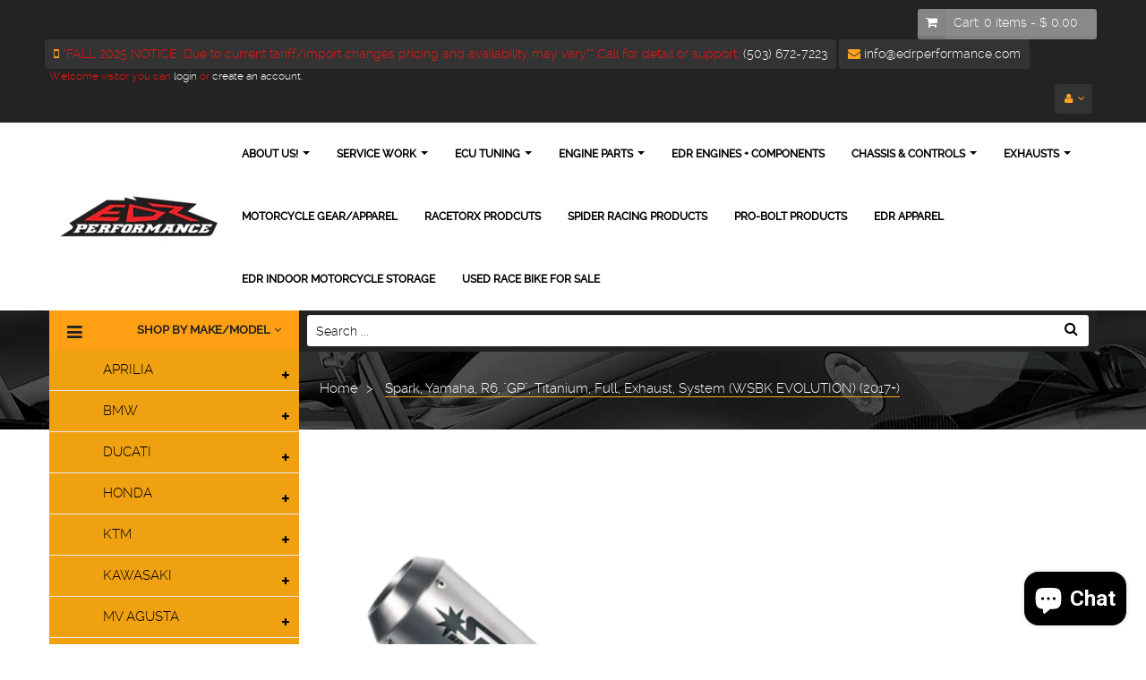

--- FILE ---
content_type: text/html; charset=utf-8
request_url: https://edrperformance.com/products/526
body_size: 35024
content:
<!doctype html>
<!--[if lt IE 7]><html class="no-js lt-ie9 lt-ie8 lt-ie7" lang="en"> <![endif]-->
<!--[if IE 7]><html class="no-js lt-ie9 lt-ie8" lang="en"> <![endif]-->
<!--[if IE 8]><html class="no-js lt-ie9" lang="en"> <![endif]-->
<!--[if IE 9 ]><html class="ie9 no-js"> <![endif]-->
<!--[if (gt IE 9)|!(IE)]><!--> <html class="no-js"> <!--<![endif]-->
<head>
    <meta name="facebook-domain-verification" content="umafeflonekkz3q9gonalfof0tw947" />
    <meta charset="utf-8">
<!--     <meta http-equiv="X-UA-Compatible" content="IE=edge,chrome=1"> -->
    
    <title>
        Spark Yamaha R6 &quot;GP&quot; Titanium Full Exhaust System (2017+) - MOTO-D Racing &ndash; EDR Performance
    </title>
    
        <meta name="description" content="Yamaha YZF-R6 (2016) Exhaust from Spark Italy Exhaust Technologies. Features a Titanium &quot;MotoGP&#39; Full Exhaust System. Dyno Tested and Made in Italy.">
    
    <!-- Product meta ============================================================= -->
    <!-- /snippets/open-graph-tags.liquid -->


    <meta property="og:type" content="product">
    <meta property="og:title" content="Spark, Yamaha, R6, &quot;GP&quot;, Titanium, Full, Exhaust, System (WSBK EVOLUTION) (2017+)">
    
        <meta property="og:image" content="http://edrperformance.com/cdn/shop/products/spark-r6-gp-full-motodracing__30817_grande.png?v=1565651104">
        <meta property="og:image:secure_url" content="https://edrperformance.com/cdn/shop/products/spark-r6-gp-full-motodracing__30817_grande.png?v=1565651104">
    
    <meta property="og:price:amount" content="2,249.99">
    <meta property="og:price:currency" content="USD">


    <meta property="og:description" content="Yamaha YZF-R6 (2016) Exhaust from Spark Italy Exhaust Technologies. Features a Titanium &quot;MotoGP&#39; Full Exhaust System. Dyno Tested and Made in Italy.">

<meta property="og:url" content="https://edrperformance.com/products/526">
<meta property="og:site_name" content="EDR Performance">
    <!-- /snippets/twitter-card.liquid -->



    <meta name="twitter:site" content="@">


    <meta name="twitter:card" content="product">
    <meta name="twitter:title" content="Spark, Yamaha, R6, "GP", Titanium, Full, Exhaust, System (WSBK EVOLUTION) (2017+)">
    <meta name="twitter:description" content="Spark Exhaust Technology Yamaha R6 (2017+) &quot;GP&quot; Titanium Full Exhaust System with Catalyst Eliminating Titanium Mid-Pipe and Titanium Header. Constructed with a titanium silencer, mid-pipe, and racing header. Handcrafted in Italy, Approximately 4 lbs, Dyno Tested for maximum horsepower increase over stock, 113 db.  Non-Homologated Racing Version for Maximum Performance. Warning: neither Spark, Vecchi SRL, or EDR Performance, Inc make any representation that the products comply with the air and/or noise emissions laws, or labeling laws, of any jurisdiction. The purchasers are entirely responsible for informing themselves of the applicable laws where the products are to be used and to comply with those laws. Emissions Warning / USA: Various U.S. states and the U.S. federal government have individual laws regulating the use of aftermarket exhaust parts and systems, especially as those parts and systems modify, remove, or replace original equipment catalysts.">
    <meta name="twitter:image" content="https://edrperformance.com/cdn/shop/products/spark-r6-gp-full-motodracing__30817_medium.png?v=1565651104">
    <meta name="twitter:image:width" content="240">
    <meta name="twitter:image:height" content="240">
    <meta name="twitter:label1" content="Price">
    <meta name="twitter:data1" content="$ 2,249.99 USD">
    
        <meta name="twitter:label2" content="Brand">
        <meta name="twitter:data2" content="EDR Performance">
    


    <!-- Helpers ================================================================== -->
    <link rel="canonical" href="https://edrperformance.com/products/526">
    <meta name="viewport" content="width=device-width,initial-scale=1">
    <meta name="theme-color" content="#747474">
    <!-- Theme js ================================================================= -->
    <!-- /snippets/oldIE-js.liquid -->


<!--[if lt IE 9]>
<script src="//html5shiv.googlecode.com/svn/trunk/html5.js" type="text/javascript"></script>
<script src="//edrperformance.com/cdn/shop/t/5/assets/respond.min.js?v=52248677837542619231582371979" type="text/javascript"></script>
<link href="//edrperformance.com/cdn/shop/t/5/assets/respond-proxy.html" id="respond-proxy" rel="respond-proxy" />
<link href="//edrperformance.com/search?q=bc4f288bb1ed58624fc57d0f774d541d" id="respond-redirect" rel="respond-redirect" />
<script src="//edrperformance.com/search?q=bc4f288bb1ed58624fc57d0f774d541d" type="text/javascript"></script>
<![endif]-->


<script src="//ajax.googleapis.com/ajax/libs/jquery/1.11.0/jquery.min.js" type="text/javascript"></script>
<script src="//edrperformance.com/cdn/shop/t/5/assets/modernizr.min.js?v=137617515274177302221582371959" type="text/javascript"></script>
<script src="//edrperformance.com/cdn/shopifycloud/storefront/assets/themes_support/option_selection-b017cd28.js" type="text/javascript"></script>
<script src="//edrperformance.com/cdn/shopifycloud/storefront/assets/themes_support/api.jquery-7ab1a3a4.js" type="text/javascript"></script>


	<script src="//edrperformance.com/cdn/shop/t/5/assets/retina.js?v=102288881752923952531582371981" type="text/javascript"></script>

	


<script src="//edrperformance.com/cdn/shop/t/5/assets/jquery.fancybox.js?v=98388074616830255951582371951" type="text/javascript"></script>
<script src="//edrperformance.com/cdn/shop/t/5/assets/jquery.cookie.js?v=9607349207001725821582371949" type="text/javascript"></script>
<script src="//edrperformance.com/cdn/shop/t/5/assets/jquery.scrollTo-min.js?v=174562777924800177801582371954" type="text/javascript"></script>
<script src="//edrperformance.com/cdn/shop/t/5/assets/jquery.serialScroll.js?v=33242011165740809681582371955" type="text/javascript"></script>
<script src="//edrperformance.com/cdn/shop/t/5/assets/bootstrap.min.js?v=163009872855356781511582371914" type="text/javascript"></script>
<script src="//edrperformance.com/cdn/shop/t/5/assets/global.js?v=126778278260004251801607724837" type="text/javascript"></script>
<script>
	window.money_format = "$ {{amount}} USD";
  	window.shop_currency = "USD";
	window.file_url = "//edrperformance.com/cdn/shop/files/?1026";
  	window.asset_url = "";
</script>


    <!-- Theme css ================================================================ -->
    <link rel="stylesheet" href="//maxcdn.bootstrapcdn.com/font-awesome/4.3.0/css/font-awesome.min.css" />
<link href='//fonts.googleapis.com/css?family=Roboto:300,400,700,900' rel='stylesheet' type='text/css'>




<link href="//edrperformance.com/cdn/shop/t/5/assets/fonts.scss.css?v=93371221233011599381766092857" rel="stylesheet" type="text/css" media="all" />





    <link href="//edrperformance.com/cdn/shop/t/5/assets/ajaxify.scss.css?v=53686374061773340521582372022" rel="stylesheet" type="text/css" media="all" />


<link href="//edrperformance.com/cdn/shop/t/5/assets/animate.css?v=164631604579799611551582371902" rel="stylesheet" type="text/css" media="all" />
<link href="//edrperformance.com/cdn/shop/t/5/assets/jquery.fancybox.css?v=89610375720255671161582371951" rel="stylesheet" type="text/css" media="all" />
<link href="//edrperformance.com/cdn/shop/t/5/assets/owl.carousel.css?v=141784622952756659291582371961" rel="stylesheet" type="text/css" media="all" />
<link href="//edrperformance.com/cdn/shop/t/5/assets/block-theme.scss.css?v=152168864292859483041733718676" rel="stylesheet" type="text/css" media="all" />
<link href="//edrperformance.com/cdn/shop/t/5/assets/slideshow.scss.css?v=140574876765051793691743708602" rel="stylesheet" type="text/css" media="all" />
<link href="//edrperformance.com/cdn/shop/t/5/assets/menu.scss.css?v=83303235182237632531766092857" rel="stylesheet" type="text/css" media="all" />
<link href="//edrperformance.com/cdn/shop/t/5/assets/product.scss.css?v=28923241359011833401743708602" rel="stylesheet" type="text/css" media="all" />
<link href="//edrperformance.com/cdn/shop/t/5/assets/contact-form.scss.css?v=68342105560714459261743708602" rel="stylesheet" type="text/css" media="all" />
<link href="//edrperformance.com/cdn/shop/t/5/assets/blog.scss.css?v=81662576610545152241743708602" rel="stylesheet" type="text/css" media="all" />
<link href="//edrperformance.com/cdn/shop/t/5/assets/wishlist.scss.css?v=57504654015628764021743708602" rel="stylesheet" type="text/css" media="all" />
<link href="//edrperformance.com/cdn/shop/t/5/assets/collections.scss.css?v=125571806709109901151743708602" rel="stylesheet" type="text/css" media="all" />
<link href="//edrperformance.com/cdn/shop/t/5/assets/paneltool.scss.css?v=152015474742811536591743708602" rel="stylesheet" type="text/css" media="all" />
<link href="//edrperformance.com/cdn/shop/t/5/assets/global.scss.css?v=122567755156165500871743708602" rel="stylesheet" type="text/css" media="all" />
<link href="//edrperformance.com/cdn/shop/t/5/assets/site_temp.scss.css?v=122813858332920388711743708602" rel="stylesheet" type="text/css" media="all" />
<link href="//edrperformance.com/cdn/shop/t/5/assets/responsive.scss.css?v=94409938968853246681743708602" rel="stylesheet" type="text/css" media="all" />

	<link href="//edrperformance.com/cdn/shop/t/5/assets/retina-responsive.css?v=116718286613729519791582371980" rel="stylesheet" type="text/css" media="all" />


<link href="//edrperformance.com/cdn/shop/t/5/assets/sage-style.css?v=149447149542209896401603201093" rel="stylesheet" type="text/css" media="all" />
    <!-- Header hook for plugins ================================================== -->
    <script>window.performance && window.performance.mark && window.performance.mark('shopify.content_for_header.start');</script><meta name="google-site-verification" content="oR4r8bFe1FogfgeMoHQ2ze1cDSKM7YmiPCOcbsz3OAQ">
<meta name="facebook-domain-verification" content="umafeflonekkz3q9gonalfof0tw947">
<meta name="facebook-domain-verification" content="8menobz991u0k4k4dkzrcbniws2vns">
<meta name="facebook-domain-verification" content="umafeflonekkz3q9gonalfof0tw947">
<meta id="shopify-digital-wallet" name="shopify-digital-wallet" content="/11237882/digital_wallets/dialog">
<meta name="shopify-checkout-api-token" content="90f17a724dcd0a573911169ef031ad83">
<meta id="in-context-paypal-metadata" data-shop-id="11237882" data-venmo-supported="true" data-environment="production" data-locale="en_US" data-paypal-v4="true" data-currency="USD">
<link rel="alternate" hreflang="x-default" href="https://edrperformance.com/products/526">
<link rel="alternate" hreflang="en" href="https://edrperformance.com/products/526">
<link rel="alternate" hreflang="es" href="https://edrperformance.com/es/products/526">
<link rel="alternate" type="application/json+oembed" href="https://edrperformance.com/products/526.oembed">
<script async="async" src="/checkouts/internal/preloads.js?locale=en-US"></script>
<link rel="preconnect" href="https://shop.app" crossorigin="anonymous">
<script async="async" src="https://shop.app/checkouts/internal/preloads.js?locale=en-US&shop_id=11237882" crossorigin="anonymous"></script>
<script id="apple-pay-shop-capabilities" type="application/json">{"shopId":11237882,"countryCode":"US","currencyCode":"USD","merchantCapabilities":["supports3DS"],"merchantId":"gid:\/\/shopify\/Shop\/11237882","merchantName":"EDR Performance","requiredBillingContactFields":["postalAddress","email","phone"],"requiredShippingContactFields":["postalAddress","email","phone"],"shippingType":"shipping","supportedNetworks":["visa","masterCard","amex","discover","elo","jcb"],"total":{"type":"pending","label":"EDR Performance","amount":"1.00"},"shopifyPaymentsEnabled":true,"supportsSubscriptions":true}</script>
<script id="shopify-features" type="application/json">{"accessToken":"90f17a724dcd0a573911169ef031ad83","betas":["rich-media-storefront-analytics"],"domain":"edrperformance.com","predictiveSearch":true,"shopId":11237882,"locale":"en"}</script>
<script>var Shopify = Shopify || {};
Shopify.shop = "edr-performance.myshopify.com";
Shopify.locale = "en";
Shopify.currency = {"active":"USD","rate":"1.0"};
Shopify.country = "US";
Shopify.theme = {"name":"Sage v1.0","id":88627970188,"schema_name":null,"schema_version":null,"theme_store_id":null,"role":"main"};
Shopify.theme.handle = "null";
Shopify.theme.style = {"id":null,"handle":null};
Shopify.cdnHost = "edrperformance.com/cdn";
Shopify.routes = Shopify.routes || {};
Shopify.routes.root = "/";</script>
<script type="module">!function(o){(o.Shopify=o.Shopify||{}).modules=!0}(window);</script>
<script>!function(o){function n(){var o=[];function n(){o.push(Array.prototype.slice.apply(arguments))}return n.q=o,n}var t=o.Shopify=o.Shopify||{};t.loadFeatures=n(),t.autoloadFeatures=n()}(window);</script>
<script>
  window.ShopifyPay = window.ShopifyPay || {};
  window.ShopifyPay.apiHost = "shop.app\/pay";
  window.ShopifyPay.redirectState = null;
</script>
<script id="shop-js-analytics" type="application/json">{"pageType":"product"}</script>
<script defer="defer" async type="module" src="//edrperformance.com/cdn/shopifycloud/shop-js/modules/v2/client.init-shop-cart-sync_C5BV16lS.en.esm.js"></script>
<script defer="defer" async type="module" src="//edrperformance.com/cdn/shopifycloud/shop-js/modules/v2/chunk.common_CygWptCX.esm.js"></script>
<script type="module">
  await import("//edrperformance.com/cdn/shopifycloud/shop-js/modules/v2/client.init-shop-cart-sync_C5BV16lS.en.esm.js");
await import("//edrperformance.com/cdn/shopifycloud/shop-js/modules/v2/chunk.common_CygWptCX.esm.js");

  window.Shopify.SignInWithShop?.initShopCartSync?.({"fedCMEnabled":true,"windoidEnabled":true});

</script>
<script>
  window.Shopify = window.Shopify || {};
  if (!window.Shopify.featureAssets) window.Shopify.featureAssets = {};
  window.Shopify.featureAssets['shop-js'] = {"shop-cart-sync":["modules/v2/client.shop-cart-sync_ZFArdW7E.en.esm.js","modules/v2/chunk.common_CygWptCX.esm.js"],"init-fed-cm":["modules/v2/client.init-fed-cm_CmiC4vf6.en.esm.js","modules/v2/chunk.common_CygWptCX.esm.js"],"shop-button":["modules/v2/client.shop-button_tlx5R9nI.en.esm.js","modules/v2/chunk.common_CygWptCX.esm.js"],"shop-cash-offers":["modules/v2/client.shop-cash-offers_DOA2yAJr.en.esm.js","modules/v2/chunk.common_CygWptCX.esm.js","modules/v2/chunk.modal_D71HUcav.esm.js"],"init-windoid":["modules/v2/client.init-windoid_sURxWdc1.en.esm.js","modules/v2/chunk.common_CygWptCX.esm.js"],"shop-toast-manager":["modules/v2/client.shop-toast-manager_ClPi3nE9.en.esm.js","modules/v2/chunk.common_CygWptCX.esm.js"],"init-shop-email-lookup-coordinator":["modules/v2/client.init-shop-email-lookup-coordinator_B8hsDcYM.en.esm.js","modules/v2/chunk.common_CygWptCX.esm.js"],"init-shop-cart-sync":["modules/v2/client.init-shop-cart-sync_C5BV16lS.en.esm.js","modules/v2/chunk.common_CygWptCX.esm.js"],"avatar":["modules/v2/client.avatar_BTnouDA3.en.esm.js"],"pay-button":["modules/v2/client.pay-button_FdsNuTd3.en.esm.js","modules/v2/chunk.common_CygWptCX.esm.js"],"init-customer-accounts":["modules/v2/client.init-customer-accounts_DxDtT_ad.en.esm.js","modules/v2/client.shop-login-button_C5VAVYt1.en.esm.js","modules/v2/chunk.common_CygWptCX.esm.js","modules/v2/chunk.modal_D71HUcav.esm.js"],"init-shop-for-new-customer-accounts":["modules/v2/client.init-shop-for-new-customer-accounts_ChsxoAhi.en.esm.js","modules/v2/client.shop-login-button_C5VAVYt1.en.esm.js","modules/v2/chunk.common_CygWptCX.esm.js","modules/v2/chunk.modal_D71HUcav.esm.js"],"shop-login-button":["modules/v2/client.shop-login-button_C5VAVYt1.en.esm.js","modules/v2/chunk.common_CygWptCX.esm.js","modules/v2/chunk.modal_D71HUcav.esm.js"],"init-customer-accounts-sign-up":["modules/v2/client.init-customer-accounts-sign-up_CPSyQ0Tj.en.esm.js","modules/v2/client.shop-login-button_C5VAVYt1.en.esm.js","modules/v2/chunk.common_CygWptCX.esm.js","modules/v2/chunk.modal_D71HUcav.esm.js"],"shop-follow-button":["modules/v2/client.shop-follow-button_Cva4Ekp9.en.esm.js","modules/v2/chunk.common_CygWptCX.esm.js","modules/v2/chunk.modal_D71HUcav.esm.js"],"checkout-modal":["modules/v2/client.checkout-modal_BPM8l0SH.en.esm.js","modules/v2/chunk.common_CygWptCX.esm.js","modules/v2/chunk.modal_D71HUcav.esm.js"],"lead-capture":["modules/v2/client.lead-capture_Bi8yE_yS.en.esm.js","modules/v2/chunk.common_CygWptCX.esm.js","modules/v2/chunk.modal_D71HUcav.esm.js"],"shop-login":["modules/v2/client.shop-login_D6lNrXab.en.esm.js","modules/v2/chunk.common_CygWptCX.esm.js","modules/v2/chunk.modal_D71HUcav.esm.js"],"payment-terms":["modules/v2/client.payment-terms_CZxnsJam.en.esm.js","modules/v2/chunk.common_CygWptCX.esm.js","modules/v2/chunk.modal_D71HUcav.esm.js"]};
</script>
<script>(function() {
  var isLoaded = false;
  function asyncLoad() {
    if (isLoaded) return;
    isLoaded = true;
    var urls = ["\/\/d1liekpayvooaz.cloudfront.net\/apps\/customizery\/customizery.js?shop=edr-performance.myshopify.com","https:\/\/cdn.xopify.com\/assets\/js\/xo-gallery-masonry.js?shop=edr-performance.myshopify.com","https:\/\/id-shop.govx.com\/app\/edr-performance.myshopify.com\/govx.js?shop=edr-performance.myshopify.com","https:\/\/cdn.shopify.com\/s\/files\/1\/1123\/7882\/t\/5\/assets\/affirmShopify.js?v=1743104657\u0026shop=edr-performance.myshopify.com"];
    for (var i = 0; i < urls.length; i++) {
      var s = document.createElement('script');
      s.type = 'text/javascript';
      s.async = true;
      s.src = urls[i];
      var x = document.getElementsByTagName('script')[0];
      x.parentNode.insertBefore(s, x);
    }
  };
  if(window.attachEvent) {
    window.attachEvent('onload', asyncLoad);
  } else {
    window.addEventListener('load', asyncLoad, false);
  }
})();</script>
<script id="__st">var __st={"a":11237882,"offset":-28800,"reqid":"367ef682-95f7-4737-8a4d-cdacbb3e5ceb-1768808827","pageurl":"edrperformance.com\/products\/526","u":"6ddf85ac5ffb","p":"product","rtyp":"product","rid":2316641534011};</script>
<script>window.ShopifyPaypalV4VisibilityTracking = true;</script>
<script id="captcha-bootstrap">!function(){'use strict';const t='contact',e='account',n='new_comment',o=[[t,t],['blogs',n],['comments',n],[t,'customer']],c=[[e,'customer_login'],[e,'guest_login'],[e,'recover_customer_password'],[e,'create_customer']],r=t=>t.map((([t,e])=>`form[action*='/${t}']:not([data-nocaptcha='true']) input[name='form_type'][value='${e}']`)).join(','),a=t=>()=>t?[...document.querySelectorAll(t)].map((t=>t.form)):[];function s(){const t=[...o],e=r(t);return a(e)}const i='password',u='form_key',d=['recaptcha-v3-token','g-recaptcha-response','h-captcha-response',i],f=()=>{try{return window.sessionStorage}catch{return}},m='__shopify_v',_=t=>t.elements[u];function p(t,e,n=!1){try{const o=window.sessionStorage,c=JSON.parse(o.getItem(e)),{data:r}=function(t){const{data:e,action:n}=t;return t[m]||n?{data:e,action:n}:{data:t,action:n}}(c);for(const[e,n]of Object.entries(r))t.elements[e]&&(t.elements[e].value=n);n&&o.removeItem(e)}catch(o){console.error('form repopulation failed',{error:o})}}const l='form_type',E='cptcha';function T(t){t.dataset[E]=!0}const w=window,h=w.document,L='Shopify',v='ce_forms',y='captcha';let A=!1;((t,e)=>{const n=(g='f06e6c50-85a8-45c8-87d0-21a2b65856fe',I='https://cdn.shopify.com/shopifycloud/storefront-forms-hcaptcha/ce_storefront_forms_captcha_hcaptcha.v1.5.2.iife.js',D={infoText:'Protected by hCaptcha',privacyText:'Privacy',termsText:'Terms'},(t,e,n)=>{const o=w[L][v],c=o.bindForm;if(c)return c(t,g,e,D).then(n);var r;o.q.push([[t,g,e,D],n]),r=I,A||(h.body.append(Object.assign(h.createElement('script'),{id:'captcha-provider',async:!0,src:r})),A=!0)});var g,I,D;w[L]=w[L]||{},w[L][v]=w[L][v]||{},w[L][v].q=[],w[L][y]=w[L][y]||{},w[L][y].protect=function(t,e){n(t,void 0,e),T(t)},Object.freeze(w[L][y]),function(t,e,n,w,h,L){const[v,y,A,g]=function(t,e,n){const i=e?o:[],u=t?c:[],d=[...i,...u],f=r(d),m=r(i),_=r(d.filter((([t,e])=>n.includes(e))));return[a(f),a(m),a(_),s()]}(w,h,L),I=t=>{const e=t.target;return e instanceof HTMLFormElement?e:e&&e.form},D=t=>v().includes(t);t.addEventListener('submit',(t=>{const e=I(t);if(!e)return;const n=D(e)&&!e.dataset.hcaptchaBound&&!e.dataset.recaptchaBound,o=_(e),c=g().includes(e)&&(!o||!o.value);(n||c)&&t.preventDefault(),c&&!n&&(function(t){try{if(!f())return;!function(t){const e=f();if(!e)return;const n=_(t);if(!n)return;const o=n.value;o&&e.removeItem(o)}(t);const e=Array.from(Array(32),(()=>Math.random().toString(36)[2])).join('');!function(t,e){_(t)||t.append(Object.assign(document.createElement('input'),{type:'hidden',name:u})),t.elements[u].value=e}(t,e),function(t,e){const n=f();if(!n)return;const o=[...t.querySelectorAll(`input[type='${i}']`)].map((({name:t})=>t)),c=[...d,...o],r={};for(const[a,s]of new FormData(t).entries())c.includes(a)||(r[a]=s);n.setItem(e,JSON.stringify({[m]:1,action:t.action,data:r}))}(t,e)}catch(e){console.error('failed to persist form',e)}}(e),e.submit())}));const S=(t,e)=>{t&&!t.dataset[E]&&(n(t,e.some((e=>e===t))),T(t))};for(const o of['focusin','change'])t.addEventListener(o,(t=>{const e=I(t);D(e)&&S(e,y())}));const B=e.get('form_key'),M=e.get(l),P=B&&M;t.addEventListener('DOMContentLoaded',(()=>{const t=y();if(P)for(const e of t)e.elements[l].value===M&&p(e,B);[...new Set([...A(),...v().filter((t=>'true'===t.dataset.shopifyCaptcha))])].forEach((e=>S(e,t)))}))}(h,new URLSearchParams(w.location.search),n,t,e,['guest_login'])})(!0,!0)}();</script>
<script integrity="sha256-4kQ18oKyAcykRKYeNunJcIwy7WH5gtpwJnB7kiuLZ1E=" data-source-attribution="shopify.loadfeatures" defer="defer" src="//edrperformance.com/cdn/shopifycloud/storefront/assets/storefront/load_feature-a0a9edcb.js" crossorigin="anonymous"></script>
<script crossorigin="anonymous" defer="defer" src="//edrperformance.com/cdn/shopifycloud/storefront/assets/shopify_pay/storefront-65b4c6d7.js?v=20250812"></script>
<script data-source-attribution="shopify.dynamic_checkout.dynamic.init">var Shopify=Shopify||{};Shopify.PaymentButton=Shopify.PaymentButton||{isStorefrontPortableWallets:!0,init:function(){window.Shopify.PaymentButton.init=function(){};var t=document.createElement("script");t.src="https://edrperformance.com/cdn/shopifycloud/portable-wallets/latest/portable-wallets.en.js",t.type="module",document.head.appendChild(t)}};
</script>
<script data-source-attribution="shopify.dynamic_checkout.buyer_consent">
  function portableWalletsHideBuyerConsent(e){var t=document.getElementById("shopify-buyer-consent"),n=document.getElementById("shopify-subscription-policy-button");t&&n&&(t.classList.add("hidden"),t.setAttribute("aria-hidden","true"),n.removeEventListener("click",e))}function portableWalletsShowBuyerConsent(e){var t=document.getElementById("shopify-buyer-consent"),n=document.getElementById("shopify-subscription-policy-button");t&&n&&(t.classList.remove("hidden"),t.removeAttribute("aria-hidden"),n.addEventListener("click",e))}window.Shopify?.PaymentButton&&(window.Shopify.PaymentButton.hideBuyerConsent=portableWalletsHideBuyerConsent,window.Shopify.PaymentButton.showBuyerConsent=portableWalletsShowBuyerConsent);
</script>
<script data-source-attribution="shopify.dynamic_checkout.cart.bootstrap">document.addEventListener("DOMContentLoaded",(function(){function t(){return document.querySelector("shopify-accelerated-checkout-cart, shopify-accelerated-checkout")}if(t())Shopify.PaymentButton.init();else{new MutationObserver((function(e,n){t()&&(Shopify.PaymentButton.init(),n.disconnect())})).observe(document.body,{childList:!0,subtree:!0})}}));
</script>
<script id='scb4127' type='text/javascript' async='' src='https://edrperformance.com/cdn/shopifycloud/privacy-banner/storefront-banner.js'></script><link id="shopify-accelerated-checkout-styles" rel="stylesheet" media="screen" href="https://edrperformance.com/cdn/shopifycloud/portable-wallets/latest/accelerated-checkout-backwards-compat.css" crossorigin="anonymous">
<style id="shopify-accelerated-checkout-cart">
        #shopify-buyer-consent {
  margin-top: 1em;
  display: inline-block;
  width: 100%;
}

#shopify-buyer-consent.hidden {
  display: none;
}

#shopify-subscription-policy-button {
  background: none;
  border: none;
  padding: 0;
  text-decoration: underline;
  font-size: inherit;
  cursor: pointer;
}

#shopify-subscription-policy-button::before {
  box-shadow: none;
}

      </style>

<script>window.performance && window.performance.mark && window.performance.mark('shopify.content_for_header.end');</script>
<script src="https://cdn.shopify.com/extensions/c1eb4680-ad4e-49c3-898d-493ebb06e626/affirm-pay-over-time-messaging-9/assets/affirm-cart-drawer-embed-handler.js" type="text/javascript" defer="defer"></script>
<script src="https://cdn.shopify.com/extensions/7bc9bb47-adfa-4267-963e-cadee5096caf/inbox-1252/assets/inbox-chat-loader.js" type="text/javascript" defer="defer"></script>
<link href="https://monorail-edge.shopifysvc.com" rel="dns-prefetch">
<script>(function(){if ("sendBeacon" in navigator && "performance" in window) {try {var session_token_from_headers = performance.getEntriesByType('navigation')[0].serverTiming.find(x => x.name == '_s').description;} catch {var session_token_from_headers = undefined;}var session_cookie_matches = document.cookie.match(/_shopify_s=([^;]*)/);var session_token_from_cookie = session_cookie_matches && session_cookie_matches.length === 2 ? session_cookie_matches[1] : "";var session_token = session_token_from_headers || session_token_from_cookie || "";function handle_abandonment_event(e) {var entries = performance.getEntries().filter(function(entry) {return /monorail-edge.shopifysvc.com/.test(entry.name);});if (!window.abandonment_tracked && entries.length === 0) {window.abandonment_tracked = true;var currentMs = Date.now();var navigation_start = performance.timing.navigationStart;var payload = {shop_id: 11237882,url: window.location.href,navigation_start,duration: currentMs - navigation_start,session_token,page_type: "product"};window.navigator.sendBeacon("https://monorail-edge.shopifysvc.com/v1/produce", JSON.stringify({schema_id: "online_store_buyer_site_abandonment/1.1",payload: payload,metadata: {event_created_at_ms: currentMs,event_sent_at_ms: currentMs}}));}}window.addEventListener('pagehide', handle_abandonment_event);}}());</script>
<script id="web-pixels-manager-setup">(function e(e,d,r,n,o){if(void 0===o&&(o={}),!Boolean(null===(a=null===(i=window.Shopify)||void 0===i?void 0:i.analytics)||void 0===a?void 0:a.replayQueue)){var i,a;window.Shopify=window.Shopify||{};var t=window.Shopify;t.analytics=t.analytics||{};var s=t.analytics;s.replayQueue=[],s.publish=function(e,d,r){return s.replayQueue.push([e,d,r]),!0};try{self.performance.mark("wpm:start")}catch(e){}var l=function(){var e={modern:/Edge?\/(1{2}[4-9]|1[2-9]\d|[2-9]\d{2}|\d{4,})\.\d+(\.\d+|)|Firefox\/(1{2}[4-9]|1[2-9]\d|[2-9]\d{2}|\d{4,})\.\d+(\.\d+|)|Chrom(ium|e)\/(9{2}|\d{3,})\.\d+(\.\d+|)|(Maci|X1{2}).+ Version\/(15\.\d+|(1[6-9]|[2-9]\d|\d{3,})\.\d+)([,.]\d+|)( \(\w+\)|)( Mobile\/\w+|) Safari\/|Chrome.+OPR\/(9{2}|\d{3,})\.\d+\.\d+|(CPU[ +]OS|iPhone[ +]OS|CPU[ +]iPhone|CPU IPhone OS|CPU iPad OS)[ +]+(15[._]\d+|(1[6-9]|[2-9]\d|\d{3,})[._]\d+)([._]\d+|)|Android:?[ /-](13[3-9]|1[4-9]\d|[2-9]\d{2}|\d{4,})(\.\d+|)(\.\d+|)|Android.+Firefox\/(13[5-9]|1[4-9]\d|[2-9]\d{2}|\d{4,})\.\d+(\.\d+|)|Android.+Chrom(ium|e)\/(13[3-9]|1[4-9]\d|[2-9]\d{2}|\d{4,})\.\d+(\.\d+|)|SamsungBrowser\/([2-9]\d|\d{3,})\.\d+/,legacy:/Edge?\/(1[6-9]|[2-9]\d|\d{3,})\.\d+(\.\d+|)|Firefox\/(5[4-9]|[6-9]\d|\d{3,})\.\d+(\.\d+|)|Chrom(ium|e)\/(5[1-9]|[6-9]\d|\d{3,})\.\d+(\.\d+|)([\d.]+$|.*Safari\/(?![\d.]+ Edge\/[\d.]+$))|(Maci|X1{2}).+ Version\/(10\.\d+|(1[1-9]|[2-9]\d|\d{3,})\.\d+)([,.]\d+|)( \(\w+\)|)( Mobile\/\w+|) Safari\/|Chrome.+OPR\/(3[89]|[4-9]\d|\d{3,})\.\d+\.\d+|(CPU[ +]OS|iPhone[ +]OS|CPU[ +]iPhone|CPU IPhone OS|CPU iPad OS)[ +]+(10[._]\d+|(1[1-9]|[2-9]\d|\d{3,})[._]\d+)([._]\d+|)|Android:?[ /-](13[3-9]|1[4-9]\d|[2-9]\d{2}|\d{4,})(\.\d+|)(\.\d+|)|Mobile Safari.+OPR\/([89]\d|\d{3,})\.\d+\.\d+|Android.+Firefox\/(13[5-9]|1[4-9]\d|[2-9]\d{2}|\d{4,})\.\d+(\.\d+|)|Android.+Chrom(ium|e)\/(13[3-9]|1[4-9]\d|[2-9]\d{2}|\d{4,})\.\d+(\.\d+|)|Android.+(UC? ?Browser|UCWEB|U3)[ /]?(15\.([5-9]|\d{2,})|(1[6-9]|[2-9]\d|\d{3,})\.\d+)\.\d+|SamsungBrowser\/(5\.\d+|([6-9]|\d{2,})\.\d+)|Android.+MQ{2}Browser\/(14(\.(9|\d{2,})|)|(1[5-9]|[2-9]\d|\d{3,})(\.\d+|))(\.\d+|)|K[Aa][Ii]OS\/(3\.\d+|([4-9]|\d{2,})\.\d+)(\.\d+|)/},d=e.modern,r=e.legacy,n=navigator.userAgent;return n.match(d)?"modern":n.match(r)?"legacy":"unknown"}(),u="modern"===l?"modern":"legacy",c=(null!=n?n:{modern:"",legacy:""})[u],f=function(e){return[e.baseUrl,"/wpm","/b",e.hashVersion,"modern"===e.buildTarget?"m":"l",".js"].join("")}({baseUrl:d,hashVersion:r,buildTarget:u}),m=function(e){var d=e.version,r=e.bundleTarget,n=e.surface,o=e.pageUrl,i=e.monorailEndpoint;return{emit:function(e){var a=e.status,t=e.errorMsg,s=(new Date).getTime(),l=JSON.stringify({metadata:{event_sent_at_ms:s},events:[{schema_id:"web_pixels_manager_load/3.1",payload:{version:d,bundle_target:r,page_url:o,status:a,surface:n,error_msg:t},metadata:{event_created_at_ms:s}}]});if(!i)return console&&console.warn&&console.warn("[Web Pixels Manager] No Monorail endpoint provided, skipping logging."),!1;try{return self.navigator.sendBeacon.bind(self.navigator)(i,l)}catch(e){}var u=new XMLHttpRequest;try{return u.open("POST",i,!0),u.setRequestHeader("Content-Type","text/plain"),u.send(l),!0}catch(e){return console&&console.warn&&console.warn("[Web Pixels Manager] Got an unhandled error while logging to Monorail."),!1}}}}({version:r,bundleTarget:l,surface:e.surface,pageUrl:self.location.href,monorailEndpoint:e.monorailEndpoint});try{o.browserTarget=l,function(e){var d=e.src,r=e.async,n=void 0===r||r,o=e.onload,i=e.onerror,a=e.sri,t=e.scriptDataAttributes,s=void 0===t?{}:t,l=document.createElement("script"),u=document.querySelector("head"),c=document.querySelector("body");if(l.async=n,l.src=d,a&&(l.integrity=a,l.crossOrigin="anonymous"),s)for(var f in s)if(Object.prototype.hasOwnProperty.call(s,f))try{l.dataset[f]=s[f]}catch(e){}if(o&&l.addEventListener("load",o),i&&l.addEventListener("error",i),u)u.appendChild(l);else{if(!c)throw new Error("Did not find a head or body element to append the script");c.appendChild(l)}}({src:f,async:!0,onload:function(){if(!function(){var e,d;return Boolean(null===(d=null===(e=window.Shopify)||void 0===e?void 0:e.analytics)||void 0===d?void 0:d.initialized)}()){var d=window.webPixelsManager.init(e)||void 0;if(d){var r=window.Shopify.analytics;r.replayQueue.forEach((function(e){var r=e[0],n=e[1],o=e[2];d.publishCustomEvent(r,n,o)})),r.replayQueue=[],r.publish=d.publishCustomEvent,r.visitor=d.visitor,r.initialized=!0}}},onerror:function(){return m.emit({status:"failed",errorMsg:"".concat(f," has failed to load")})},sri:function(e){var d=/^sha384-[A-Za-z0-9+/=]+$/;return"string"==typeof e&&d.test(e)}(c)?c:"",scriptDataAttributes:o}),m.emit({status:"loading"})}catch(e){m.emit({status:"failed",errorMsg:(null==e?void 0:e.message)||"Unknown error"})}}})({shopId: 11237882,storefrontBaseUrl: "https://edrperformance.com",extensionsBaseUrl: "https://extensions.shopifycdn.com/cdn/shopifycloud/web-pixels-manager",monorailEndpoint: "https://monorail-edge.shopifysvc.com/unstable/produce_batch",surface: "storefront-renderer",enabledBetaFlags: ["2dca8a86"],webPixelsConfigList: [{"id":"1322549500","configuration":"{\"myshopifyDomain\":\"edr-performance.myshopify.com\"}","eventPayloadVersion":"v1","runtimeContext":"STRICT","scriptVersion":"23b97d18e2aa74363140dc29c9284e87","type":"APP","apiClientId":2775569,"privacyPurposes":["ANALYTICS","MARKETING","SALE_OF_DATA"],"dataSharingAdjustments":{"protectedCustomerApprovalScopes":["read_customer_address","read_customer_email","read_customer_name","read_customer_phone","read_customer_personal_data"]}},{"id":"784400636","configuration":"{\"pixelCode\":\"CKSM2BRC77U02FO6UBCG\"}","eventPayloadVersion":"v1","runtimeContext":"STRICT","scriptVersion":"22e92c2ad45662f435e4801458fb78cc","type":"APP","apiClientId":4383523,"privacyPurposes":["ANALYTICS","MARKETING","SALE_OF_DATA"],"dataSharingAdjustments":{"protectedCustomerApprovalScopes":["read_customer_address","read_customer_email","read_customer_name","read_customer_personal_data","read_customer_phone"]}},{"id":"486605052","configuration":"{\"config\":\"{\\\"pixel_id\\\":\\\"AW-683704864\\\",\\\"target_country\\\":\\\"US\\\",\\\"gtag_events\\\":[{\\\"type\\\":\\\"begin_checkout\\\",\\\"action_label\\\":\\\"AW-683704864\\\/qNSXCNGsjbgBEKCEgsYC\\\"},{\\\"type\\\":\\\"search\\\",\\\"action_label\\\":\\\"AW-683704864\\\/5_EACNSsjbgBEKCEgsYC\\\"},{\\\"type\\\":\\\"view_item\\\",\\\"action_label\\\":[\\\"AW-683704864\\\/NbuLCMyqjbgBEKCEgsYC\\\",\\\"MC-QGY1QRNNT3\\\"]},{\\\"type\\\":\\\"purchase\\\",\\\"action_label\\\":[\\\"AW-683704864\\\/rI-sCMmqjbgBEKCEgsYC\\\",\\\"MC-QGY1QRNNT3\\\"]},{\\\"type\\\":\\\"page_view\\\",\\\"action_label\\\":[\\\"AW-683704864\\\/g2APCMaqjbgBEKCEgsYC\\\",\\\"MC-QGY1QRNNT3\\\"]},{\\\"type\\\":\\\"add_payment_info\\\",\\\"action_label\\\":\\\"AW-683704864\\\/ZFJMCNesjbgBEKCEgsYC\\\"},{\\\"type\\\":\\\"add_to_cart\\\",\\\"action_label\\\":\\\"AW-683704864\\\/XGeaCM-qjbgBEKCEgsYC\\\"}],\\\"enable_monitoring_mode\\\":false}\"}","eventPayloadVersion":"v1","runtimeContext":"OPEN","scriptVersion":"b2a88bafab3e21179ed38636efcd8a93","type":"APP","apiClientId":1780363,"privacyPurposes":[],"dataSharingAdjustments":{"protectedCustomerApprovalScopes":["read_customer_address","read_customer_email","read_customer_name","read_customer_personal_data","read_customer_phone"]}},{"id":"78610684","eventPayloadVersion":"v1","runtimeContext":"LAX","scriptVersion":"1","type":"CUSTOM","privacyPurposes":["ANALYTICS"],"name":"Google Analytics tag (migrated)"},{"id":"shopify-app-pixel","configuration":"{}","eventPayloadVersion":"v1","runtimeContext":"STRICT","scriptVersion":"0450","apiClientId":"shopify-pixel","type":"APP","privacyPurposes":["ANALYTICS","MARKETING"]},{"id":"shopify-custom-pixel","eventPayloadVersion":"v1","runtimeContext":"LAX","scriptVersion":"0450","apiClientId":"shopify-pixel","type":"CUSTOM","privacyPurposes":["ANALYTICS","MARKETING"]}],isMerchantRequest: false,initData: {"shop":{"name":"EDR Performance","paymentSettings":{"currencyCode":"USD"},"myshopifyDomain":"edr-performance.myshopify.com","countryCode":"US","storefrontUrl":"https:\/\/edrperformance.com"},"customer":null,"cart":null,"checkout":null,"productVariants":[{"price":{"amount":2249.99,"currencyCode":"USD"},"product":{"title":"Spark, Yamaha, R6, \"GP\", Titanium, Full, Exhaust, System (WSBK EVOLUTION) (2017+)","vendor":"EDR Performance","id":"2316641534011","untranslatedTitle":"Spark, Yamaha, R6, \"GP\", Titanium, Full, Exhaust, System (WSBK EVOLUTION) (2017+)","url":"\/products\/526","type":"Performance"},"id":"21308764454971","image":{"src":"\/\/edrperformance.com\/cdn\/shop\/products\/spark-r6-gp-full-motodracing__30817.png?v=1565651104"},"sku":"SP-GYA8866T","title":"Default Title","untranslatedTitle":"Default Title"}],"purchasingCompany":null},},"https://edrperformance.com/cdn","fcfee988w5aeb613cpc8e4bc33m6693e112",{"modern":"","legacy":""},{"shopId":"11237882","storefrontBaseUrl":"https:\/\/edrperformance.com","extensionBaseUrl":"https:\/\/extensions.shopifycdn.com\/cdn\/shopifycloud\/web-pixels-manager","surface":"storefront-renderer","enabledBetaFlags":"[\"2dca8a86\"]","isMerchantRequest":"false","hashVersion":"fcfee988w5aeb613cpc8e4bc33m6693e112","publish":"custom","events":"[[\"page_viewed\",{}],[\"product_viewed\",{\"productVariant\":{\"price\":{\"amount\":2249.99,\"currencyCode\":\"USD\"},\"product\":{\"title\":\"Spark, Yamaha, R6, \\\"GP\\\", Titanium, Full, Exhaust, System (WSBK EVOLUTION) (2017+)\",\"vendor\":\"EDR Performance\",\"id\":\"2316641534011\",\"untranslatedTitle\":\"Spark, Yamaha, R6, \\\"GP\\\", Titanium, Full, Exhaust, System (WSBK EVOLUTION) (2017+)\",\"url\":\"\/products\/526\",\"type\":\"Performance\"},\"id\":\"21308764454971\",\"image\":{\"src\":\"\/\/edrperformance.com\/cdn\/shop\/products\/spark-r6-gp-full-motodracing__30817.png?v=1565651104\"},\"sku\":\"SP-GYA8866T\",\"title\":\"Default Title\",\"untranslatedTitle\":\"Default Title\"}}]]"});</script><script>
  window.ShopifyAnalytics = window.ShopifyAnalytics || {};
  window.ShopifyAnalytics.meta = window.ShopifyAnalytics.meta || {};
  window.ShopifyAnalytics.meta.currency = 'USD';
  var meta = {"product":{"id":2316641534011,"gid":"gid:\/\/shopify\/Product\/2316641534011","vendor":"EDR Performance","type":"Performance","handle":"526","variants":[{"id":21308764454971,"price":224999,"name":"Spark, Yamaha, R6, \"GP\", Titanium, Full, Exhaust, System (WSBK EVOLUTION) (2017+)","public_title":null,"sku":"SP-GYA8866T"}],"remote":false},"page":{"pageType":"product","resourceType":"product","resourceId":2316641534011,"requestId":"367ef682-95f7-4737-8a4d-cdacbb3e5ceb-1768808827"}};
  for (var attr in meta) {
    window.ShopifyAnalytics.meta[attr] = meta[attr];
  }
</script>
<script class="analytics">
  (function () {
    var customDocumentWrite = function(content) {
      var jquery = null;

      if (window.jQuery) {
        jquery = window.jQuery;
      } else if (window.Checkout && window.Checkout.$) {
        jquery = window.Checkout.$;
      }

      if (jquery) {
        jquery('body').append(content);
      }
    };

    var hasLoggedConversion = function(token) {
      if (token) {
        return document.cookie.indexOf('loggedConversion=' + token) !== -1;
      }
      return false;
    }

    var setCookieIfConversion = function(token) {
      if (token) {
        var twoMonthsFromNow = new Date(Date.now());
        twoMonthsFromNow.setMonth(twoMonthsFromNow.getMonth() + 2);

        document.cookie = 'loggedConversion=' + token + '; expires=' + twoMonthsFromNow;
      }
    }

    var trekkie = window.ShopifyAnalytics.lib = window.trekkie = window.trekkie || [];
    if (trekkie.integrations) {
      return;
    }
    trekkie.methods = [
      'identify',
      'page',
      'ready',
      'track',
      'trackForm',
      'trackLink'
    ];
    trekkie.factory = function(method) {
      return function() {
        var args = Array.prototype.slice.call(arguments);
        args.unshift(method);
        trekkie.push(args);
        return trekkie;
      };
    };
    for (var i = 0; i < trekkie.methods.length; i++) {
      var key = trekkie.methods[i];
      trekkie[key] = trekkie.factory(key);
    }
    trekkie.load = function(config) {
      trekkie.config = config || {};
      trekkie.config.initialDocumentCookie = document.cookie;
      var first = document.getElementsByTagName('script')[0];
      var script = document.createElement('script');
      script.type = 'text/javascript';
      script.onerror = function(e) {
        var scriptFallback = document.createElement('script');
        scriptFallback.type = 'text/javascript';
        scriptFallback.onerror = function(error) {
                var Monorail = {
      produce: function produce(monorailDomain, schemaId, payload) {
        var currentMs = new Date().getTime();
        var event = {
          schema_id: schemaId,
          payload: payload,
          metadata: {
            event_created_at_ms: currentMs,
            event_sent_at_ms: currentMs
          }
        };
        return Monorail.sendRequest("https://" + monorailDomain + "/v1/produce", JSON.stringify(event));
      },
      sendRequest: function sendRequest(endpointUrl, payload) {
        // Try the sendBeacon API
        if (window && window.navigator && typeof window.navigator.sendBeacon === 'function' && typeof window.Blob === 'function' && !Monorail.isIos12()) {
          var blobData = new window.Blob([payload], {
            type: 'text/plain'
          });

          if (window.navigator.sendBeacon(endpointUrl, blobData)) {
            return true;
          } // sendBeacon was not successful

        } // XHR beacon

        var xhr = new XMLHttpRequest();

        try {
          xhr.open('POST', endpointUrl);
          xhr.setRequestHeader('Content-Type', 'text/plain');
          xhr.send(payload);
        } catch (e) {
          console.log(e);
        }

        return false;
      },
      isIos12: function isIos12() {
        return window.navigator.userAgent.lastIndexOf('iPhone; CPU iPhone OS 12_') !== -1 || window.navigator.userAgent.lastIndexOf('iPad; CPU OS 12_') !== -1;
      }
    };
    Monorail.produce('monorail-edge.shopifysvc.com',
      'trekkie_storefront_load_errors/1.1',
      {shop_id: 11237882,
      theme_id: 88627970188,
      app_name: "storefront",
      context_url: window.location.href,
      source_url: "//edrperformance.com/cdn/s/trekkie.storefront.cd680fe47e6c39ca5d5df5f0a32d569bc48c0f27.min.js"});

        };
        scriptFallback.async = true;
        scriptFallback.src = '//edrperformance.com/cdn/s/trekkie.storefront.cd680fe47e6c39ca5d5df5f0a32d569bc48c0f27.min.js';
        first.parentNode.insertBefore(scriptFallback, first);
      };
      script.async = true;
      script.src = '//edrperformance.com/cdn/s/trekkie.storefront.cd680fe47e6c39ca5d5df5f0a32d569bc48c0f27.min.js';
      first.parentNode.insertBefore(script, first);
    };
    trekkie.load(
      {"Trekkie":{"appName":"storefront","development":false,"defaultAttributes":{"shopId":11237882,"isMerchantRequest":null,"themeId":88627970188,"themeCityHash":"5108451561856298842","contentLanguage":"en","currency":"USD","eventMetadataId":"546a9fee-3854-454c-9ff3-1c4172526c09"},"isServerSideCookieWritingEnabled":true,"monorailRegion":"shop_domain","enabledBetaFlags":["65f19447"]},"Session Attribution":{},"S2S":{"facebookCapiEnabled":false,"source":"trekkie-storefront-renderer","apiClientId":580111}}
    );

    var loaded = false;
    trekkie.ready(function() {
      if (loaded) return;
      loaded = true;

      window.ShopifyAnalytics.lib = window.trekkie;

      var originalDocumentWrite = document.write;
      document.write = customDocumentWrite;
      try { window.ShopifyAnalytics.merchantGoogleAnalytics.call(this); } catch(error) {};
      document.write = originalDocumentWrite;

      window.ShopifyAnalytics.lib.page(null,{"pageType":"product","resourceType":"product","resourceId":2316641534011,"requestId":"367ef682-95f7-4737-8a4d-cdacbb3e5ceb-1768808827","shopifyEmitted":true});

      var match = window.location.pathname.match(/checkouts\/(.+)\/(thank_you|post_purchase)/)
      var token = match? match[1]: undefined;
      if (!hasLoggedConversion(token)) {
        setCookieIfConversion(token);
        window.ShopifyAnalytics.lib.track("Viewed Product",{"currency":"USD","variantId":21308764454971,"productId":2316641534011,"productGid":"gid:\/\/shopify\/Product\/2316641534011","name":"Spark, Yamaha, R6, \"GP\", Titanium, Full, Exhaust, System (WSBK EVOLUTION) (2017+)","price":"2249.99","sku":"SP-GYA8866T","brand":"EDR Performance","variant":null,"category":"Performance","nonInteraction":true,"remote":false},undefined,undefined,{"shopifyEmitted":true});
      window.ShopifyAnalytics.lib.track("monorail:\/\/trekkie_storefront_viewed_product\/1.1",{"currency":"USD","variantId":21308764454971,"productId":2316641534011,"productGid":"gid:\/\/shopify\/Product\/2316641534011","name":"Spark, Yamaha, R6, \"GP\", Titanium, Full, Exhaust, System (WSBK EVOLUTION) (2017+)","price":"2249.99","sku":"SP-GYA8866T","brand":"EDR Performance","variant":null,"category":"Performance","nonInteraction":true,"remote":false,"referer":"https:\/\/edrperformance.com\/products\/526"});
      }
    });


        var eventsListenerScript = document.createElement('script');
        eventsListenerScript.async = true;
        eventsListenerScript.src = "//edrperformance.com/cdn/shopifycloud/storefront/assets/shop_events_listener-3da45d37.js";
        document.getElementsByTagName('head')[0].appendChild(eventsListenerScript);

})();</script>
  <script>
  if (!window.ga || (window.ga && typeof window.ga !== 'function')) {
    window.ga = function ga() {
      (window.ga.q = window.ga.q || []).push(arguments);
      if (window.Shopify && window.Shopify.analytics && typeof window.Shopify.analytics.publish === 'function') {
        window.Shopify.analytics.publish("ga_stub_called", {}, {sendTo: "google_osp_migration"});
      }
      console.error("Shopify's Google Analytics stub called with:", Array.from(arguments), "\nSee https://help.shopify.com/manual/promoting-marketing/pixels/pixel-migration#google for more information.");
    };
    if (window.Shopify && window.Shopify.analytics && typeof window.Shopify.analytics.publish === 'function') {
      window.Shopify.analytics.publish("ga_stub_initialized", {}, {sendTo: "google_osp_migration"});
    }
  }
</script>
<script
  defer
  src="https://edrperformance.com/cdn/shopifycloud/perf-kit/shopify-perf-kit-3.0.4.min.js"
  data-application="storefront-renderer"
  data-shop-id="11237882"
  data-render-region="gcp-us-central1"
  data-page-type="product"
  data-theme-instance-id="88627970188"
  data-theme-name=""
  data-theme-version=""
  data-monorail-region="shop_domain"
  data-resource-timing-sampling-rate="10"
  data-shs="true"
  data-shs-beacon="true"
  data-shs-export-with-fetch="true"
  data-shs-logs-sample-rate="1"
  data-shs-beacon-endpoint="https://edrperformance.com/api/collect"
></script>
</head>
<body id="spark-yamaha-r6-quot-gp-quot-titanium-full-exhaust-system-2017-moto-d-racing" class="template-product  layout-default" >
    <div id="page">
        <header id="header" role="banner">
            <div class="header-container">
    <div id="topbar">
        <div class="banner">
            <div class="container">
                
            </div>
        </div>
        <div class="nav">
            <div class="container">
                <nav>
	
<div id="cart" class="blockcart_top clearfix">
    <div class="media heading">
        <a href="/cart" id="CartToggle">
            <div class="title-cart pull-left">
                <span class="fa fa-shopping-cart "></span>
            </div>
            <div class="cart-inner media-body">
                <span class="cart-title">Cart: </span>
                <span id="CartCount">0</span>
                <span>items - </span>
                <span id="CartCost">$ 0.00</span>
            </div>
        </a>
    </div>
</div>
	
	
	<div class="contact-link pull-left hidden-xs">
		<ul class="list-inline">
			<li class="btn-group">
				<p class="shop-phone">
					<i class="fa fa-mobile"></i> *FALL 2025 NOTICE: Due to current tariff/import changes pricing and availability may vary**    Call for detail or support: <span>(503) 672-7223</span>
				</p>
			</li>
			<li class="btn-group">
				<a class="email" href="info@edrperformance.com" title="Contact Us"><i class="fa fa-envelope"></i> info@edrperformance.com</a>
			</li>
          	
			<li class="login">Welcome visitor you can<a href="/account/login" rel="nofollow" title="Login to your customer account"> login</a> or <a href="/account/register" rel="nofollow" title="Create an account">create an account.</a>
			</li>
          	
		</ul>
	</div>
	<div class="header_user_info popup-over pull-right e-scale">
		<div data-toggle="dropdown" class="popup-title dropdown-toggle">
			<i class="fa fa-user"></i>
			<span>Top links</span>
		</div>
		<div class="links dropdown-menu">
			<ul class="toogle_content list-unstyle">
				
					<li>
						<a id="wishlist-total" title="My wishlists" href="/pages/wish-list">Wishlist</a>
					</li>
				
				<li>
					<a href="/cart" title="Shopping Cart">Check Out</a>
				</li>
				<li>
					<a class="account" rel="nofollow" href="/account" title="My Account">My Account</a>
				</li>
				
					<li>
						<a id="customer_login_link" href="/account/login" title="Log in">Log in</a>
					</li>
					<li>
						<a id="customer_register_link" href="/account/register" title="Register">Register</a>
					</li>
				
			</ul>
			<div class="register-box hidden">
    <h2>Create Account</h2>
    <form method="post" action="/account" id="create_customer" accept-charset="UTF-8" data-login-with-shop-sign-up="true"><input type="hidden" name="form_type" value="create_customer" /><input type="hidden" name="utf8" value="✓" />
        <h3 class="page-subheading">Your personal information</h3>
        
        <label for="FirstName" class="label-register">First Name</label>
        <input type="text" name="customer[first_name]" id="FirstName" class="form-control" placeholder="First Name"  autofocus>
        <label for="LastName" class="label-register">Last Name</label>
        <input type="text" name="customer[last_name]" id="LastName" class="form-control" placeholder="Last Name" >
        <label for="Email" class="label-register">Email</label>
        <input type="email" name="customer[email]" id="Email" placeholder="Email" class="form-control " >
        <label for="CreatePassword" class="label-register">Password</label>
        <input type="password" name="customer[password]" id="CreatePassword" placeholder="Password" class="form-control ">
        <p>
            <input type="submit" value="Create an account" class="btn btn-outline">
        </p>
        <a class="link-back" href="https://edrperformance.com">
            <span>
                <i class="fa fa-long-arrow-left"></i>&nbsp;
                Return to Store
            </span>
        </a>
    </form>
</div>
		</div>
	</div>

	
</nav>
            </div>
        </div>
    </div>
    <div id="header-main">
        <div class="container">
            <div class="header-wrap">
                <div class="header-content">
                    <div class="header-left">
                        <div id="header_logo">
                            
                                <div class="" itemscope itemtype="http://schema.org/Organization">
                            
                                                                                                                        
                                    <a href="/" itemprop="url">
                                        <img src="//edrperformance.com/cdn/shop/t/5/assets/logo.png?v=182781200214779386771736016728" alt="EDR Performance" itemprop="logo">
                                    </a>
                                
                            
                                </div>
                            
                        </div>
                    </div>
                    <div class="header-right">
                        
	<!--Top Menu -->
<div id="apollo-menu">
        <nav id="cavas_menu" class="apollo-megamenu">
            <div class="" role="navigation">
                <div class="navbar-header">
                  	
                        <a class="navbar-toggle btn-menu-canvas" href="#apollo-menucanvas" title="Toggle navigation">
                            <span class="sr-only">Toggle navigation</span>
                            <span class="fa fa-bars"></span>
                        </a>
                  	
                </div>
                <div id="apollo-top-menu" class="collapse navbar-collapse">
                    <ul class="nav navbar-nav megamenu">
                        
                            
                            
                            
                            
                            
                            
                                
                                    <li class="parent dropdown ">
                                        <a class="dropdown-toggle has-category" data-toggle="dropdown" href="/blogs/news" title="About Us!" target="_self">
                                            <span class="">About Us!</span><b class="caret"></b>
                                        </a>
                                        <div class="dropdown-menu level1">
                                            <div class="dropdown-menu-inner">
                                                <div class="mega-col-inner">
                                                    <ul>
                                                        
                                                            
                                                                <li class="">
                                                                    <a class="" href="/pages/service" title="In Shop Services">
                                                                        <span class="">In Shop Services</span>
                                                                    </a>
                                                                </li>
                                                            
                                                        
                                                            
                                                                <li class="">
                                                                    <a class="" href="/pages/about-us" title="ABOUT">
                                                                        <span class="">ABOUT</span>
                                                                    </a>
                                                                </li>
                                                            
                                                        
                                                            
                                                                <li class="">
                                                                    <a class="" href="/pages/contact-us" title="CONTACT">
                                                                        <span class="">CONTACT</span>
                                                                    </a>
                                                                </li>
                                                            
                                                        
                                                            
                                                                <li class="">
                                                                    <a class="" href="/pages/about-us" title="EDR Staff">
                                                                        <span class="">EDR Staff</span>
                                                                    </a>
                                                                </li>
                                                            
                                                        
                                                            
                                                                <li class="">
                                                                    <a class="" href="/blogs/news" title="BLOG">
                                                                        <span class="">BLOG</span>
                                                                    </a>
                                                                </li>
                                                            
                                                        
                                                            
                                                                <li class="">
                                                                    <a class="" href="/policies/refund-policy" title="RETURNS">
                                                                        <span class="">RETURNS</span>
                                                                    </a>
                                                                </li>
                                                            
                                                        
                                                    </ul>
                                                </div>
                                            </div>
                                        </div>
                                    </li>
                                
                            
                        
                            
                            
                            
                            
                            
                            
                                
                                    <li class="parent dropdown ">
                                        <a class="dropdown-toggle has-category" data-toggle="dropdown" href="/pages/service" title="Service Work" target="_self">
                                            <span class="">Service Work</span><b class="caret"></b>
                                        </a>
                                        <div class="dropdown-menu level1">
                                            <div class="dropdown-menu-inner">
                                                <div class="mega-col-inner">
                                                    <ul>
                                                        
                                                            
                                                                <li class="">
                                                                    <a class="" href="/pages/dyno-tuning" title="Dyno Tuning">
                                                                        <span class="">Dyno Tuning</span>
                                                                    </a>
                                                                </li>
                                                            
                                                        
                                                            
                                                                <li class="">
                                                                    <a class="" href="/products/isf-microfinishing" title="Micro Finishing">
                                                                        <span class="">Micro Finishing</span>
                                                                    </a>
                                                                </li>
                                                            
                                                        
                                                            
                                                                <li class="">
                                                                    <a class="" href="/collections/performance-packages" title="Performance Packages">
                                                                        <span class="">Performance Packages</span>
                                                                    </a>
                                                                </li>
                                                            
                                                        
                                                    </ul>
                                                </div>
                                            </div>
                                        </div>
                                    </li>
                                
                            
                        
                            
                            
                            
                            
                            
                            
                                
                                    <li class="parent dropdown ">
                                        <a class="dropdown-toggle has-category" data-toggle="dropdown" href="/collections/ecu-flash-service" title="ECU Tuning" target="_self">
                                            <span class="">ECU Tuning</span><b class="caret"></b>
                                        </a>
                                        <div class="dropdown-menu level1">
                                            <div class="dropdown-menu-inner">
                                                <div class="mega-col-inner">
                                                    <ul>
                                                        
                                                            
                                                                <li class="">
                                                                    <a class="" href="/collections/ecu-flash-service/reflash-ecu-tuning-flash" title="ECU Reflashing">
                                                                        <span class="">ECU Reflashing</span>
                                                                    </a>
                                                                </li>
                                                            
                                                        
                                                    </ul>
                                                </div>
                                            </div>
                                        </div>
                                    </li>
                                
                            
                        
                            
                            
                            
                            
                            
                            
                                
                                    <li class="parent dropdown ">
                                        <a class="dropdown-toggle has-category" data-toggle="dropdown" href="/collections/performance-products-only" title="Engine Parts" target="_self">
                                            <span class="">Engine Parts</span><b class="caret"></b>
                                        </a>
                                        <div class="dropdown-menu level1">
                                            <div class="dropdown-menu-inner">
                                                <div class="mega-col-inner">
                                                    <ul>
                                                        
                                                            
                                                                <li class="">
                                                                    <a class="" href="#" title="&nbsp;">
                                                                        <span class="">&nbsp;</span>
                                                                    </a>
                                                                </li>
                                                            
                                                        
                                                            
                                                                <li class="">
                                                                    <a class="" href="/collections/dna-air-filters/DNA" title="DNA Air Filters">
                                                                        <span class="">DNA Air Filters</span>
                                                                    </a>
                                                                </li>
                                                            
                                                        
                                                            
                                                                <li class="">
                                                                    <a class="" href="/collections/rapidbike-fuel-tuners" title="Rapid Bike Fuel Control">
                                                                        <span class="">Rapid Bike Fuel Control</span>
                                                                    </a>
                                                                </li>
                                                            
                                                        
                                                            
                                                                <li class="">
                                                                    <a class="" href="#" title="&nbsp;">
                                                                        <span class="">&nbsp;</span>
                                                                    </a>
                                                                </li>
                                                            
                                                        
                                                            
                                                                <li class="">
                                                                    <a class="" href="/collections/bolts-studs" title="EDR Head Stud Kit">
                                                                        <span class="">EDR Head Stud Kit</span>
                                                                    </a>
                                                                </li>
                                                            
                                                        
                                                            
                                                                <li class="">
                                                                    <a class="" href="/collections/velocity-stacks" title="EDR Velocity Stacks ">
                                                                        <span class="">EDR Velocity Stacks </span>
                                                                    </a>
                                                                </li>
                                                            
                                                        
                                                            
                                                                <li class="">
                                                                    <a class="" href="/collections/edr-clutch-kits" title="EDR Clutch Kits">
                                                                        <span class="">EDR Clutch Kits</span>
                                                                    </a>
                                                                </li>
                                                            
                                                        
                                                            
                                                                <li class="">
                                                                    <a class="" href="/collections/galletto-radiator" title="Galletto Radiator">
                                                                        <span class="">Galletto Radiator</span>
                                                                    </a>
                                                                </li>
                                                            
                                                        
                                                            
                                                                <li class="">
                                                                    <a class="" href="/collections/samco-hose-kits" title="Samco Hose Kits">
                                                                        <span class="">Samco Hose Kits</span>
                                                                    </a>
                                                                </li>
                                                            
                                                        
                                                            
                                                                <li class="">
                                                                    <a class="" href="/collections/transmission-shifting" title="Transmission/Shifting">
                                                                        <span class="">Transmission/Shifting</span>
                                                                    </a>
                                                                </li>
                                                            
                                                        
                                                            
                                                                <li class="">
                                                                    <a class="" href="#" title="&nbsp;">
                                                                        <span class="">&nbsp;</span>
                                                                    </a>
                                                                </li>
                                                            
                                                        
                                                            
                                                                <li class="">
                                                                    <a class="" href="/collections/edr-engine-components" title="EDR Engine components">
                                                                        <span class="">EDR Engine components</span>
                                                                    </a>
                                                                </li>
                                                            
                                                        
                                                    </ul>
                                                </div>
                                            </div>
                                        </div>
                                    </li>
                                
                            
                        
                            
                            
                            
                            
                            
                            
                                
                                    <li class="">
                                        <a class="" href="/collections/edr-engine-components" title="EDR Engines + Components " target="_self">
                                            <span class="">EDR Engines + Components </span>
                                        </a>
                                    </li>
                                
                            
                        
                            
                            
                            
                            
                            
                            
                                
                                    <li class="parent dropdown ">
                                        <a class="dropdown-toggle has-category" data-toggle="dropdown" href="/collections/parts" title="Chassis & Controls" target="_self">
                                            <span class="">Chassis & Controls</span><b class="caret"></b>
                                        </a>
                                        <div class="dropdown-menu level1">
                                            <div class="dropdown-menu-inner">
                                                <div class="mega-col-inner">
                                                    <ul>
                                                        
                                                            
                                                                <li class="parent dropdown-submenu ">
                                                                    <a class="dropdown-toggle" data-toggle="dropdown" href="/collections/rear-sets" title="Rear Sets">
                                                                        <span class="">Rear Sets</span><b class="caret"></b>
                                                                    </a>
                                                                    <div class="dropdown-menu level2">
                                                                        <div class="dropdown-menu-inner">
                                                                            <div class="mega-col-inner">
                                                                                <ul>
                                                                                    
                                                                                        
                                                                                            <li class="">
                                                                                                <a class="" href="/collections/extreme-rear-sets/Extreme-Rear-Sets" title="Extreme Components">
                                                                                                    <span class="">Extreme Components</span>
                                                                                                </a>
                                                                                            </li>
                                                                                        
                                                                                    
                                                                                        
                                                                                            <li class="">
                                                                                                <a class="" href="/collections/bonamici-rearsets" title="Bonamici">
                                                                                                    <span class="">Bonamici</span>
                                                                                                </a>
                                                                                            </li>
                                                                                        
                                                                                    
                                                                                </ul>
                                                                            </div>
                                                                        </div>
                                                                    </div>
                                                                </li>
                                                            
                                                        
                                                            
                                                                <li class="parent dropdown-submenu ">
                                                                    <a class="dropdown-toggle" data-toggle="dropdown" href="/collections/top-triple-clamps" title="Triple Clamps">
                                                                        <span class="">Triple Clamps</span><b class="caret"></b>
                                                                    </a>
                                                                    <div class="dropdown-menu level2">
                                                                        <div class="dropdown-menu-inner">
                                                                            <div class="mega-col-inner">
                                                                                <ul>
                                                                                    
                                                                                        
                                                                                            <li class="">
                                                                                                <a class="" href="/collections/forsaken-motorsports-triple-clamps" title="Forsaken Triple Clamps">
                                                                                                    <span class="">Forsaken Triple Clamps</span>
                                                                                                </a>
                                                                                            </li>
                                                                                        
                                                                                    
                                                                                        
                                                                                            <li class="">
                                                                                                <a class="" href="/collections/ima-triple-clamps" title="IMA Triple Clamps">
                                                                                                    <span class="">IMA Triple Clamps</span>
                                                                                                </a>
                                                                                            </li>
                                                                                        
                                                                                    
                                                                                        
                                                                                            <li class="">
                                                                                                <a class="" href="/collections/bonamici-top-triple-clamp" title="Bonamici Triple Clamp">
                                                                                                    <span class="">Bonamici Triple Clamp</span>
                                                                                                </a>
                                                                                            </li>
                                                                                        
                                                                                    
                                                                                </ul>
                                                                            </div>
                                                                        </div>
                                                                    </div>
                                                                </li>
                                                            
                                                        
                                                            
                                                                <li class="">
                                                                    <a class="" href="/collections/clip-ons/clip-ons" title="Clip-on Handlebars">
                                                                        <span class="">Clip-on Handlebars</span>
                                                                    </a>
                                                                </li>
                                                            
                                                        
                                                            
                                                                <li class="parent dropdown-submenu ">
                                                                    <a class="dropdown-toggle" data-toggle="dropdown" href="/collections/lever-guards" title="Lever Guards">
                                                                        <span class="">Lever Guards</span><b class="caret"></b>
                                                                    </a>
                                                                    <div class="dropdown-menu level2">
                                                                        <div class="dropdown-menu-inner">
                                                                            <div class="mega-col-inner">
                                                                                <ul>
                                                                                    
                                                                                        
                                                                                            <li class="">
                                                                                                <a class="" href="/collections/extreme-lever-guards/extreme-lever-guard" title="Extreme Lever Guards">
                                                                                                    <span class="">Extreme Lever Guards</span>
                                                                                                </a>
                                                                                            </li>
                                                                                        
                                                                                    
                                                                                        
                                                                                            <li class="">
                                                                                                <a class="" href="/collections/evol-tech-lever-guard" title="Evol Lever Guard">
                                                                                                    <span class="">Evol Lever Guard</span>
                                                                                                </a>
                                                                                            </li>
                                                                                        
                                                                                    
                                                                                </ul>
                                                                            </div>
                                                                        </div>
                                                                    </div>
                                                                </li>
                                                            
                                                        
                                                            
                                                                <li class="parent dropdown-submenu ">
                                                                    <a class="dropdown-toggle" data-toggle="dropdown" href="/collections/brake-master-cylinder/brake-master+" title="Brake Masters">
                                                                        <span class="">Brake Masters</span><b class="caret"></b>
                                                                    </a>
                                                                    <div class="dropdown-menu level2">
                                                                        <div class="dropdown-menu-inner">
                                                                            <div class="mega-col-inner">
                                                                                <ul>
                                                                                    
                                                                                        
                                                                                            <li class="">
                                                                                                <a class="" href="/collections/brembo-master-cylinders" title="Brembo Master Cylinder">
                                                                                                    <span class="">Brembo Master Cylinder</span>
                                                                                                </a>
                                                                                            </li>
                                                                                        
                                                                                    
                                                                                        
                                                                                            <li class="">
                                                                                                <a class="" href="/collections/beringer-master-cylinder/Beringer-Master" title="Beringer Master Cylinder">
                                                                                                    <span class="">Beringer Master Cylinder</span>
                                                                                                </a>
                                                                                            </li>
                                                                                        
                                                                                    
                                                                                        
                                                                                            <li class="">
                                                                                                <a class="" href="/collections/galespeed-master-cylinders" title="GaleSpeed Master Cylinder">
                                                                                                    <span class="">GaleSpeed Master Cylinder</span>
                                                                                                </a>
                                                                                            </li>
                                                                                        
                                                                                    
                                                                                </ul>
                                                                            </div>
                                                                        </div>
                                                                    </div>
                                                                </li>
                                                            
                                                        
                                                            
                                                                <li class="">
                                                                    <a class="" href="/collections/brake-pads-1" title="Brake Pads">
                                                                        <span class="">Brake Pads</span>
                                                                    </a>
                                                                </li>
                                                            
                                                        
                                                            
                                                                <li class="">
                                                                    <a class="" href="#" title="&nbsp;">
                                                                        <span class="">&nbsp;</span>
                                                                    </a>
                                                                </li>
                                                            
                                                        
                                                            
                                                                <li class="">
                                                                    <a class="" href="/collections/mirror-blockoffs" title="Mirror Blockoffs">
                                                                        <span class="">Mirror Blockoffs</span>
                                                                    </a>
                                                                </li>
                                                            
                                                        
                                                            
                                                                <li class="">
                                                                    <a class="" href="/collections/seats" title="Race Seats">
                                                                        <span class="">Race Seats</span>
                                                                    </a>
                                                                </li>
                                                            
                                                        
                                                            
                                                                <li class="">
                                                                    <a class="" href="#" title="&nbsp;">
                                                                        <span class="">&nbsp;</span>
                                                                    </a>
                                                                </li>
                                                            
                                                        
                                                            
                                                                <li class="">
                                                                    <a class="" href="/collections/dashboard-covers" title="Dashboard Covers">
                                                                        <span class="">Dashboard Covers</span>
                                                                    </a>
                                                                </li>
                                                            
                                                        
                                                            
                                                                <li class="">
                                                                    <a class="" href="/collections/shark-guards" title="Shark Guards">
                                                                        <span class="">Shark Guards</span>
                                                                    </a>
                                                                </li>
                                                            
                                                        
                                                            
                                                                <li class="">
                                                                    <a class="" href="/collections/suspension" title="Suspension">
                                                                        <span class="">Suspension</span>
                                                                    </a>
                                                                </li>
                                                            
                                                        
                                                            
                                                                <li class="">
                                                                    <a class="" href="/collections/wheels-accessories" title="Wheels & Accessories">
                                                                        <span class="">Wheels & Accessories</span>
                                                                    </a>
                                                                </li>
                                                            
                                                        
                                                            
                                                                <li class="">
                                                                    <a class="" href="/collections/tires" title="Tires">
                                                                        <span class="">Tires</span>
                                                                    </a>
                                                                </li>
                                                            
                                                        
                                                    </ul>
                                                </div>
                                            </div>
                                        </div>
                                    </li>
                                
                            
                        
                            
                            
                            
                            
                            
                            
                                
                                    <li class="parent dropdown ">
                                        <a class="dropdown-toggle has-category" data-toggle="dropdown" href="/collections/spark-exhaust-systems" title="Exhausts" target="_self">
                                            <span class="">Exhausts</span><b class="caret"></b>
                                        </a>
                                        <div class="dropdown-menu level1">
                                            <div class="dropdown-menu-inner">
                                                <div class="mega-col-inner">
                                                    <ul>
                                                        
                                                            
                                                                <li class="">
                                                                    <a class="" href="https://edrperformance.com/collections/spark-exhaust" title="Spark Exhaust">
                                                                        <span class="">Spark Exhaust</span>
                                                                    </a>
                                                                </li>
                                                            
                                                        
                                                            
                                                                <li class="">
                                                                    <a class="" href="https://edrperformance.com/collections/arrow-exhaust-systems" title="Arrow Exhaust">
                                                                        <span class="">Arrow Exhaust</span>
                                                                    </a>
                                                                </li>
                                                            
                                                        
                                                            
                                                                <li class="">
                                                                    <a class="" href="/collections/vandemon-exhausts/exhaust" title="Vandemon Exhaust">
                                                                        <span class="">Vandemon Exhaust</span>
                                                                    </a>
                                                                </li>
                                                            
                                                        
                                                            
                                                                <li class="">
                                                                    <a class="" href="/collections/akrapovic-exhaust/vandemon-akrapovic" title="Akrapovic Exhaust ">
                                                                        <span class="">Akrapovic Exhaust </span>
                                                                    </a>
                                                                </li>
                                                            
                                                        
                                                    </ul>
                                                </div>
                                            </div>
                                        </div>
                                    </li>
                                
                            
                        
                            
                            
                            
                            
                            
                            
                                
                                    <li class="">
                                        <a class="" href="https://edrperformance.com/collections/motorcycle-gear" title="Motorcycle Gear/Apparel" target="_self">
                                            <span class="">Motorcycle Gear/Apparel</span>
                                        </a>
                                    </li>
                                
                            
                        
                            
                            
                            
                            
                            
                            
                                
                                    <li class="">
                                        <a class="" href="/collections/racetorx-products" title="Racetorx Prodcuts" target="_self">
                                            <span class="">Racetorx Prodcuts</span>
                                        </a>
                                    </li>
                                
                            
                        
                            
                            
                            
                            
                            
                            
                                
                                    <li class="">
                                        <a class="" href="https://edrperformance.com/collections/spider-products" title="Spider Racing Products" target="_self">
                                            <span class="">Spider Racing Products</span>
                                        </a>
                                    </li>
                                
                            
                        
                            
                            
                            
                            
                            
                            
                                
                                    <li class="">
                                        <a class="" href="https://edrperformance.com/collections/pro-bolt-products" title="Pro-Bolt Products" target="_self">
                                            <span class="">Pro-Bolt Products</span>
                                        </a>
                                    </li>
                                
                            
                        
                            
                            
                            
                            
                            
                            
                                
                                    <li class="">
                                        <a class="" href="https://edrperformance.com/collections/jackets-hoodies" title="EDR Apparel " target="_self">
                                            <span class="">EDR Apparel </span>
                                        </a>
                                    </li>
                                
                            
                        
                            
                            
                            
                            
                            
                            
                                
                                    <li class="">
                                        <a class="" href="/pages/edr-indoor-motorcycle-storage" title="EDR Indoor Motorcycle Storage" target="_self">
                                            <span class="">EDR Indoor Motorcycle Storage</span>
                                        </a>
                                    </li>
                                
                            
                        
                            
                            
                            
                            
                            
                            
                                
                                    <li class="">
                                        <a class="" href="/collections/for-sale-used-motorccyles" title="Used Race Bike For Sale " target="_self">
                                            <span class="">Used Race Bike For Sale </span>
                                        </a>
                                    </li>
                                
                            
                        
                    </ul>
                </div>
            </div>
        </nav>
</div>
<!-- End Menu -->

                    </div>
                </div>
            </div>

            <div class="header-bottom">
                <div class="row no-gutter">
                    <div class="vertical-container">
                        <div class="col-md-3 col-sm-12 col-xs-12">
                            <div id="apollo-verticalmenu" class="block apollo-verticalmenu float-vertical float-vertical-left">
	
  		<h4 class="block-title float-vertical-button">
          <i class="icon pull-left fa fa-bars"></i>
          <span>Shop By Make/Model</span>	
          <i class="fa fa-angle-down pull-right"></i>
      </h4>
  	
  	<div class="block_content">
      <div id="verticalmenu" class="verticalmenu" role="navigation">
          <ul class="nav navbar-nav nav-verticalmenu">
            
            
            
            
            
            
            
            
            
            <li class="parent dropdown">
              <a class="dropdown-toggle" data-toggle="dropdown" href="/collections/aprilia/Aprilia">
                
                
                <span class="menu-icon has-icon">
                  <i class="fa fa-"></i>
                  <span class="menu-title">APRILIA</span>
                </span>
                
                
                <b class="caret"></b>
              </a>
              <div class="dropdown-menu level1">
                <div class="dropdown-menu-inner">
                  <div class="row">
                    <div class="mega-col col-sm-12">
                      <div class="mega-col-inner">
                        <ul>
                          
                          
                          <li class="">
                            <a class="" href="/collections/aprilia/Aprilia" title="SHOP BY MODELS">
                              <span class="">SHOP BY MODELS</span>
                            </a>
                          </li>
                          
                          
                          
                          <li class="">
                            <a class="" href="/collections/all-products/aprilia+SXV" title="SXV 450 / 550">
                              <span class="">SXV 450 / 550</span>
                            </a>
                          </li>
                          
                          
                          
                          <li class="">
                            <a class="" href="/collections/aprilia/RSV4" title="RSV4">
                              <span class="">RSV4</span>
                            </a>
                          </li>
                          
                          
                          
                          <li class="">
                            <a class="" href="/collections/aprilia/rs660" title="RS 660">
                              <span class="">RS 660</span>
                            </a>
                          </li>
                          
                          
                          
                          <li class="">
                            <a class="" href="/collections/aprilia/TUONO" title="TUONO">
                              <span class="">TUONO</span>
                            </a>
                          </li>
                          
                          
                          
                          <li class="">
                            <a class="" href="#" title="&nbsp;">
                              <span class="">&nbsp;</span>
                            </a>
                          </li>
                          
                          
                        </ul>
                      </div>
                    </div>
                  </div>
                </div>
              </div>
            </li>
            
            
            
            
            
            
            
            
            
            
            
            <li class="parent dropdown">
              <a class="dropdown-toggle" data-toggle="dropdown" href="/collections/bmw/%23BMW">
                
                
                <span class="menu-icon has-icon">
                  <i class="fa fa-"></i>
                  <span class="menu-title">BMW</span>
                </span>
                
                
                <b class="caret"></b>
              </a>
              <div class="dropdown-menu level1">
                <div class="dropdown-menu-inner">
                  <div class="row">
                    <div class="mega-col col-sm-12">
                      <div class="mega-col-inner">
                        <ul>
                          
                          
                          <li class="">
                            <a class="" href="#" title="SHOP BY MODELS">
                              <span class="">SHOP BY MODELS</span>
                            </a>
                          </li>
                          
                          
                          
                          <li class="">
                            <a class="" href="/collections/s1000rr/S1000RR-m1000rr" title="S1000RR / R/ M1000RR / R">
                              <span class="">S1000RR / R/ M1000RR / R</span>
                            </a>
                          </li>
                          
                          
                          
                          <li class="">
                            <a class="" href="#" title="&nbsp;">
                              <span class="">&nbsp;</span>
                            </a>
                          </li>
                          
                          
                        </ul>
                      </div>
                    </div>
                  </div>
                </div>
              </div>
            </li>
            
            
            
            
            
            
            
            
            
            
            <li class=" parent dropdown">
              <a class="dropdown-toggle has-category" data-toggle="dropdown" href="/collections/ducati/Ducati" title="DUCATI" target="_self">
                
                  
                    <span class="menu-icon has-icon">
                      <i class="fa fa-"></i>
                      <span class="menu-title">DUCATI</span>
                    </span>
                  
                
                <b class="caret"></b>
              </a>
              
              













<div class="dropdown-sub dropdown-menu sub-apmegamenu-3" style='width:500px'>
	<div class="dropdown-menu-inner">
		<div class="row">
			
				<div class="mega-col col-sm-12">
                  	
					<div class="row">
	
		
			<div class="col-sm-6">
				<div class="mega-col-inner ">
                  <div class="menu-title"><a href="#">SHOP BY MODELS</a></div>
					<div class="widget-inner">
						<ul class="nav-links">
							
								
									<li><a href="/collections/all-products/Ducati+MONSTER-1100-%2F-1100s-%2F-821" title="MONSTER 1100 / 1100s / 821">MONSTER 1100 / 1100s / 821</a></li>
								
									<li><a href="/collections/all-products/Ducati+HYPERMOTARD-950" title="HYPERMOTARD 950">HYPERMOTARD 950</a></li>
								
									<li><a href="/collections/all-products/Ducati+HYPERMOTARD-939" title="HYPERMOTARD 939">HYPERMOTARD 939</a></li>
								
									<li><a href="/collections/all-products/Ducati+HYPERMOTARD-1100-%2F-1100s-%2F-1100evo-%2F-1100sp" title="HYPERMOTARD 1100 / 1100s / 1100evo / 1100sp">HYPERMOTARD 1100 / 1100s / 1100evo / 1100sp</a></li>
								
									<li><a href="/collections/all-products/Ducati+DIAVEL" title="DIAVEL">DIAVEL</a></li>
								
									<li><a href="/collections/all-products/Ducati+PANIGALI-V4-%2F-V4s-%2F-V4r" title="PANIGALE V4 / V4s / V4r">PANIGALE V4 / V4s / V4r</a></li>
								
									<li><a href="/collections/all-products/Ducati+PANIGALI-1299-%2F-1299s-%2F-1299r-%2F-1299sl" title="PANIGALE 1299 / 1299s / 1299r / 1299sl">PANIGALE 1299 / 1299s / 1299r / 1299sl</a></li>
								
									<li><a href="/collections/all-products/Ducati+PANIGALI-1199-%2F-1199s" title="PANIGALE 1199 / 1199s">PANIGALE 1199 / 1199s</a></li>
								
									<li><a href="/collections/all-products/Ducati+PANIGALI-899-%2F-959" title="PANIGALE 899 / 959">PANIGALE 899 / 959</a></li>
								
									<li><a href="/collections/all-products/Ducati+848-%2F-1098-%2F-1198" title="848 / 1098 / 1198">848 / 1098 / 1198</a></li>
								
							
						</ul>
					</div>
				</div>
			</div>
		
	
</div>
				</div>
			
			
			
			
		</div>
	</div>
</div>
            </li>
            
            
            
            
            
            
            
            
            
            <li class=" parent dropdown">
              <a class="dropdown-toggle has-category" data-toggle="dropdown" href="/collections/honda/Honda" title="HONDA" target="_self">
                
                  
                    <span class="menu-icon has-icon">
                      <i class="fa fa-"></i>
                      <span class="menu-title">HONDA</span>
                    </span>
                  
                
                <b class="caret"></b>
              </a>
              
              













<div class="dropdown-sub dropdown-menu sub-apmegamenu-4" style='width:500px'>
	<div class="dropdown-menu-inner">
		<div class="row">
			
				<div class="mega-col col-sm-12">
                  	
					<div class="row">
	
		
			<div class="col-sm-6">
				<div class="mega-col-inner ">
                  <div class="menu-title"><a href="#">SHOP BY MODELS</a></div>
					<div class="widget-inner">
						<ul class="nav-links">
							
								
									<li><a href="/collections/honda/CBR-600RR" title="CBR 600RR">CBR 600RR</a></li>
								
									<li><a href="/collections/honda/CBR-1000RR" title="CBR 1000RR/ SP">CBR 1000RR/ SP</a></li>
								
									<li><a href="/collections/honda/grom" title="GROM 125">GROM 125</a></li>
								
									<li><a href="/collections/honda/AFRICA" title="AFRICA TWIN">AFRICA TWIN</a></li>
								
							
						</ul>
					</div>
				</div>
			</div>
		
	
</div>
				</div>
			
			
			
			
		</div>
	</div>
</div>
            </li>
            
            
            
            
            
            
            
            
            
            
            <li class="parent dropdown">
              <a class="dropdown-toggle" data-toggle="dropdown" href="/collections/ktm/KTM">
                
                
                <span class="menu-icon has-icon">
                  <i class="fa fa-"></i>
                  <span class="menu-title">KTM</span>
                </span>
                
                
                <b class="caret"></b>
              </a>
              <div class="dropdown-menu level1">
                <div class="dropdown-menu-inner">
                  <div class="row">
                    <div class="mega-col col-sm-12">
                      <div class="mega-col-inner">
                        <ul>
                          
                          
                          <li class="">
                            <a class="" href="/collections/aprilia" title="SHOP BY MODELS">
                              <span class="">SHOP BY MODELS</span>
                            </a>
                          </li>
                          
                          
                          
                          <li class="">
                            <a class="" href="/collections/ktm/390" title="Duke 390 / RC 390">
                              <span class="">Duke 390 / RC 390</span>
                            </a>
                          </li>
                          
                          
                          
                          <li class="">
                            <a class="" href="/collections/ktm/690" title="Duke 690">
                              <span class="">Duke 690</span>
                            </a>
                          </li>
                          
                          
                          
                          <li class="">
                            <a class="" href="/collections/ktm/1290" title="Super Duke / Adventure 1290">
                              <span class="">Super Duke / Adventure 1290</span>
                            </a>
                          </li>
                          
                          
                          
                          <li class="">
                            <a class="" href="#" title="&nbsp;">
                              <span class="">&nbsp;</span>
                            </a>
                          </li>
                          
                          
                        </ul>
                      </div>
                    </div>
                  </div>
                </div>
              </div>
            </li>
            
            
            
            
            
            
            
            
            
            
            <li class=" parent dropdown">
              <a class="dropdown-toggle has-category" data-toggle="dropdown" href="/collections/kawasaki/Kawasaki" title="KAWASAKI" target="_self">
                
                  
                    <span class="menu-icon has-icon">
                      <i class="fa fa-"></i>
                      <span class="menu-title">KAWASAKI</span>
                    </span>
                  
                
                <b class="caret"></b>
              </a>
              
              













<div class="dropdown-sub dropdown-menu sub-apmegamenu-5" style='width:500px'>
	<div class="dropdown-menu-inner">
		<div class="row">
			
				<div class="mega-col col-sm-12">
                  	
					<div class="row">
	
		
			<div class="col-sm-6">
				<div class="mega-col-inner ">
                  <div class="menu-title"><a href="#">SHOP BY MODELS</a></div>
					<div class="widget-inner">
						<ul class="nav-links">
							
								
									<li><a href="/collections/kawasaki-ninja-400/Kawasaki+NINJA-400" title="NINJA 400">NINJA 400</a></li>
								
									<li><a href="/collections/kawasaki/ZX6R" title="ZX6R">ZX6R</a></li>
								
									<li><a href="/collections/kawasaki/ZX636" title="ZX636">ZX636</a></li>
								
									<li><a href="/collections/kawasaki/ZX-10R" title="ZX-10R">ZX-10R</a></li>
								
									<li><a href="/collections/kawasaki/ZX-RR" title="ZX-RR">ZX-RR</a></li>
								
									<li><a href="/collections/kawasaki/ZX14" title="ZX14">ZX14</a></li>
								
							
						</ul>
					</div>
				</div>
			</div>
		
	
</div>
				</div>
			
			
			
			
		</div>
	</div>
</div>
            </li>
            
            
            
            
            
            
            
            
            
            
            <li class="parent dropdown">
              <a class="dropdown-toggle" data-toggle="dropdown" href="/collections/mv-agusta/Agusta">
                
                
                <span class="menu-icon has-icon">
                  <i class="fa fa-"></i>
                  <span class="menu-title">MV AGUSTA</span>
                </span>
                
                
                <b class="caret"></b>
              </a>
              <div class="dropdown-menu level1">
                <div class="dropdown-menu-inner">
                  <div class="row">
                    <div class="mega-col col-sm-12">
                      <div class="mega-col-inner">
                        <ul>
                          
                          
                          <li class="">
                            <a class="" href="#" title="SHOP BY MODELS">
                              <span class="">SHOP BY MODELS</span>
                            </a>
                          </li>
                          
                          
                          
                          <li class="">
                            <a class="" href="/collections/mv-agusta-f4" title="F3 375 / 800">
                              <span class="">F3 375 / 800</span>
                            </a>
                          </li>
                          
                          
                          
                          <li class="">
                            <a class="" href="/collections/mv-agusta/F4" title="F4 / F4r / F4rr">
                              <span class="">F4 / F4r / F4rr</span>
                            </a>
                          </li>
                          
                          
                          
                          <li class="">
                            <a class="" href="#" title="&nbsp;">
                              <span class="">&nbsp;</span>
                            </a>
                          </li>
                          
                          
                        </ul>
                      </div>
                    </div>
                  </div>
                </div>
              </div>
            </li>
            
            
            
            
            
            
            
            
            
            
            
            <li class="parent dropdown">
              <a class="dropdown-toggle" data-toggle="dropdown" href="/collections/suzuki/SUZUKI">
                
                
                <span class="menu-icon has-icon">
                  <i class="fa fa-"></i>
                  <span class="menu-title">SUZUKI</span>
                </span>
                
                
                <b class="caret"></b>
              </a>
              <div class="dropdown-menu level1">
                <div class="dropdown-menu-inner">
                  <div class="row">
                    <div class="mega-col col-sm-12">
                      <div class="mega-col-inner">
                        <ul>
                          
                          
                          <li class="">
                            <a class="" href="#" title="SHOP BY MODELS">
                              <span class="">SHOP BY MODELS</span>
                            </a>
                          </li>
                          
                          
                          
                          <li class="">
                            <a class="" href="/collections/suzuki/HAYABUSA" title="GSX1300 HAYABUSA">
                              <span class="">GSX1300 HAYABUSA</span>
                            </a>
                          </li>
                          
                          
                          
                          <li class="">
                            <a class="" href="/collections/gsxr-1000" title="GSXR 1000">
                              <span class="">GSXR 1000</span>
                            </a>
                          </li>
                          
                          
                          
                          <li class="">
                            <a class="" href="/collections/suzuki/GSXR-600+GSXR-750" title="GSXR 600 / 750">
                              <span class="">GSXR 600 / 750</span>
                            </a>
                          </li>
                          
                          
                          
                          <li class="">
                            <a class="" href="/collections/suzuki/SV650" title="SV650">
                              <span class="">SV650</span>
                            </a>
                          </li>
                          
                          
                          
                          <li class="">
                            <a class="" href="#" title="&nbsp;">
                              <span class="">&nbsp;</span>
                            </a>
                          </li>
                          
                          
                        </ul>
                      </div>
                    </div>
                  </div>
                </div>
              </div>
            </li>
            
            
            
            
            
            
            
            
            
            
            
            <li class="parent dropdown">
              <a class="dropdown-toggle" data-toggle="dropdown" href="/collections/triumph/Triumph">
                
                
                <span class="menu-icon has-icon">
                  <i class="fa fa-"></i>
                  <span class="menu-title">TRIUMPH</span>
                </span>
                
                
                <b class="caret"></b>
              </a>
              <div class="dropdown-menu level1">
                <div class="dropdown-menu-inner">
                  <div class="row">
                    <div class="mega-col col-sm-12">
                      <div class="mega-col-inner">
                        <ul>
                          
                          
                          <li class="">
                            <a class="" href="/collections/triumph" title="SHOP BY MODELS">
                              <span class="">SHOP BY MODELS</span>
                            </a>
                          </li>
                          
                          
                          
                          <li class="">
                            <a class="" href="/collections/triumph-daytona/Daytona" title="DAYTONA 675 / 675r">
                              <span class="">DAYTONA 675 / 675r</span>
                            </a>
                          </li>
                          
                          
                          
                          <li class="">
                            <a class="" href="#" title="&nbsp;">
                              <span class="">&nbsp;</span>
                            </a>
                          </li>
                          
                          
                        </ul>
                      </div>
                    </div>
                  </div>
                </div>
              </div>
            </li>
            
            
            
            
            
            
            
            
            
            
            
            <li class="parent dropdown">
              <a class="dropdown-toggle" data-toggle="dropdown" href="/collections/yamaha/Yamaha">
                
                
                <span class="menu-icon has-icon">
                  <i class="fa fa-"></i>
                  <span class="menu-title">YAMAHA</span>
                </span>
                
                
                <b class="caret"></b>
              </a>
              <div class="dropdown-menu level1">
                <div class="dropdown-menu-inner">
                  <div class="row">
                    <div class="mega-col col-sm-12">
                      <div class="mega-col-inner">
                        <ul>
                          
                          
                          <li class="">
                            <a class="" href="#" title="SHOP BY MODELS">
                              <span class="">SHOP BY MODELS</span>
                            </a>
                          </li>
                          
                          
                          
                          <li class="">
                            <a class="" href="/collections/yamaha-r1" title="R1">
                              <span class="">R1</span>
                            </a>
                          </li>
                          
                          
                          
                          <li class="">
                            <a class="" href="/collections/yamaha/R3" title="R3">
                              <span class="">R3</span>
                            </a>
                          </li>
                          
                          
                          
                          <li class="">
                            <a class="" href="/collections/yamaha-r6" title="R6">
                              <span class="">R6</span>
                            </a>
                          </li>
                          
                          
                          
                          <li class="">
                            <a class="" href="/collections/fz07-mt07-r7" title="FZ07 / MT07 / R7">
                              <span class="">FZ07 / MT07 / R7</span>
                            </a>
                          </li>
                          
                          
                          
                          <li class="">
                            <a class="" href="/collections/fz09-mt09-xsr900" title="FZ09 / MT09 / XSR900">
                              <span class="">FZ09 / MT09 / XSR900</span>
                            </a>
                          </li>
                          
                          
                          
                          <li class="">
                            <a class="" href="#" title="&nbsp;">
                              <span class="">&nbsp;</span>
                            </a>
                          </li>
                          
                          
                        </ul>
                      </div>
                    </div>
                  </div>
                </div>
              </div>
            </li>
            
            
            
          </ul>
      </div>
  </div>
</div>
                        </div>
                    </div>
                  	
                    <div id="search_block_top" class="col-md-9 col-sm-12 col-xs-12">
                        
<div class="clearfix">
    <span id="search-icon" class="fa fa-search" title=""></span>
    <form id="searchbox" class="popup-content" action="/search" method="get" role="search">
        <input type="hidden" name="type" value="product">
        <input id="search_query_top" class="search_query form-control" type="search" name="q" value="" placeholder="Search ..." aria-label="Search ...">
        <button id="search_button" class="btn btn-sm" type="submit" >
            <span><i class="fa fa-search"></i></span>
            <span class="fallback-text">Search</span>
        </button>
    </form>
</div>
                    </div>
                  	
                </div>
            </div>
        </div>
    </div>
    
</div>
        </header>
        
        <main class="main-content" role="main">
            

<section id="breadcrumbs">
    <div class="container">
        <nav role="navigation" aria-label="breadcrumbs" class="col-md-9 col-md-offset-3">
            <ol class="breadcrumb" itemscope itemtype="http://schema.org/BreadcrumbList">
                <li itemprop="itemListElement" itemscope itemtype="http://schema.org/ListItem">
                    <a href="/" title="Back to the frontpage" itemprop="item">
                        <span itemprop="name">Home</span>
                    </a>
                </li>
                
                    
                    <li class="active" itemprop="itemListElement" itemscope itemtype="http://schema.org/ListItem">
                        <span itemprop="name">Spark, Yamaha, R6, "GP", Titanium, Full, Exhaust, System (WSBK EVOLUTION) (2017+)</span>
                    </li>
                
            </ol>
        </nav>
    </div>
</section>

<section id="columns" class="columns-container">
    <div id="columns" class="container">
        <div class="row">
            
                
                
                
                
                <aside>
                    <div id="left_column" class="left_column sidebar col-sm-3 hidden-sm hidden-xs">
                        
<!-- SHOP BY TYPE -->

<!-- SHOP BY Vendor -->
	
<!-- SHOP BY CATALOG -->


	<div class="block">
			<div class="effect banner">
              <img src="//edrperformance.com/cdn/shop/t/5/assets/sidebar-banner.png?v=90820724103521623851583255783" alt="banner sidebar" class="img-responsive" />
         	 </div>
	</div>



                    </div>
                </aside>
            
            <div id="center_column" class="product center_column col-sm-12 col-md-9">
                <div itemscope itemtype="http://schema.org/Product">
                    <meta itemprop="url" content="https://edrperformance.com/products/526">
                    <meta itemprop="image" content="//edrperformance.com/cdn/shop/products/spark-r6-gp-full-motodracing__30817_grande.png?v=1565651104">
                    <div class="primary_block">
                      	
                        <div class="row">
                            <div class="product-left-column col-xs-12 col-sm-12 col-md-12">
                                <div id="image-block" class="image clearfix">
                                    
                                    <span id="view_full_size">
                                        
                                        
                                            <img id="bigpic" class="img-responsive" itemprop="image" src="//edrperformance.com/cdn/shop/products/spark-r6-gp-full-motodracing__30817_large.png?v=1565651104" alt="Spark, Yamaha, R6, "GP", Titanium, Full, Exhaust, System (WSBK EVOLUTION) (2017+)"/>
                                            <span class="span_link no-print status-enable"></span>
                                        
                                    </span>
                                </div>
                                
                                    <div id="views_block" class="image-additional  clearfix hidden">
                                        
                                        <div id="thumbs_list">
                                            <ul id="thumblist">
                                                
                                                    <li id="thumbnail_1" class="thumb_item last shown">
                                                        <a data-imageid="8858743537723"  href="//edrperformance.com/cdn/shop/products/spark-r6-gp-full-motodracing__30817_1024x1024.png?v=1565651104" data-fancybox-group="other-views" class="fancybox" title="Spark, Yamaha, R6, "GP", Titanium, Full, Exhaust, System (WSBK EVOLUTION) (2017+)">
                                                            <img class="img-responsive" id="thumb_1" src="//edrperformance.com/cdn/shop/products/spark-r6-gp-full-motodracing__30817_compact.png?v=1565651104" alt="Spark Italy Yamaha R6 GP Titanium &quot;Full&quot; Exhaust" itemprop="image" />
                                                        </a>
                                                    </li>
                                                
                                            </ul>
                                        </div>
                                        
                                    </div>
                                
                            </div>
                          
                          <div class="product-info product-center-column col-xs-12 col-sm-12 col-md-12">
                            <h1 itemprop="name">Spark, Yamaha, R6, "GP", Titanium, Full, Exhaust, System (WSBK EVOLUTION) (2017+)</h1>
                            
                                    <div class="review">
                                        <span class="shopify-product-reviews-badge" data-id="2316641534011"></span>
                                    </div>
                                
                          </div>
                          
                          	<div class="product-right-column col-xs-12 col-sm-12 col-md-12">
                                <div itemprop="offers" itemscope itemtype="http://schema.org/Offer">
                                    <meta itemprop="priceCurrency" content="USD">
                                    <form action="/cart/add" method="post" enctype="multipart/form-data" id="AddToCartForm" class="form-ajaxtocart">
                                        <div class="product_price_content">
                                          <span id="ProductPrice" class="price " itemprop="price">
                                                $ 2,249.99
                                          </span>  
                                          
                                            
                                        </div>

                                        <select name="id" id="productSelect" class="product-single__variants">
                                            
                                                
                                                    <option  selected="selected"  value="21308764454971">Default Title - $ 2,249.99 USD</option>
                                                
                                            
                                        </select>
                                      
                                      
                                      






    
        
        
		<!-- <style rel="stylesheet" type="text/css">
            label[for="product-select-option-0"] { display: none; }
            #product-select-option-0 { display: none; }
            #product-select-option-0 + .custom-style-select-box { display: none !important; }
        </style> -->
        <script>$(window).load(function() { $('.selector-wrapper:eq(0)').hide(); });</script>
        
        
    


<div class="swatch clearfix" data-option-index="0">
    <div class="header">Title</div>
    
    
        
        
            
             
            
            <div data-value="Default Title" class="swatch-element default-title available">
                
                    <input id="swatch-0-default-title" type="radio" name="option-0" value="Default Title" checked  />
                
                <label for="swatch-0-default-title">
                    Default Title
                    <img class="crossed-out" alt="" src="//edrperformance.com/cdn/shop/t/5/assets/soldout.png?v=169392025580765019841582371991" />
                </label>
                
            </div>
        
        
            <script>
                jQuery('.swatch[data-option-index="0"] .default-title').removeClass('soldout').addClass('available').find(':radio').removeAttr('disabled');
            </script>
        
    
</div>


                                      
                                      
                                        
                                        <div class="quantity_wanted_p clearfix">
                                            <label for="Quantity" class="quantity-selector">Quantity</label>
                                            <input type="number" id="quantity" name="quantity" value="1" min="1" class="quantity-selector">
                                        </div>
                                        <div class="total-price"><label>Subtotal: </label><span></span></div>
                                      	
                                      <div class='clearfix'></div>
                                        <button type="submit" name="add" id="AddToCart" class="add_to_cart_detail ajax_addtocart">
                                            <span id="AddToCartText">Add to Cart</span>
                                        </button>
                                    </form>
                                    
                                        <div class="wishlist">
	
		<a class="btn-tooltip btn-wishlist" data-toggle="tooltip" data-placement="top" data-original-title="Add to Wishlist" href="/account/login">
			<i class="fa fa-heart"></i>
			<span>Add to Wishlist</span>
		</a>
	
</div>

                                    
                                    <ul id="usefull_link_block" class="clearfix no-print list-inline">
                                        <li class="print">
                                            <a href="javascript:print();"><i class="fa fa-print"></i> Print</a>
                                        </li>
                                    </ul>
                                </div>
                          </div>

                            <div class="product-info product-center-column col-xs-12 col-sm-12 col-md-12">
                                
                                    <div class="socialsharing_product no-print">
    <ul class="social-sharing list-unstyled">
        
            <li>
                <a class="btn btn-twitter" target="_blank" href="https://twitter.com/intent/tweet?text=Spark, Yamaha, R6, "GP", Ti...&amp;url=http%3A%2F%2Fedrperformance.com%2Fproducts%2F526&amp;via=rcinteriors">
                    <i class="fa fa-twitter"></i> Tweet
                </a>
            </li>
        
        
            <li>
                <a class="btn btn-facebook" target="_blank" href="http://www.facebook.com/sharer/sharer.php?u=http://edrperformance.com/products/526">
                    <i class="fa fa-facebook"></i> Facebook
                </a>
            </li>
        
        
            <li>
                <a class="btn btn-google-plus" target="_blank" href="https://plus.google.com/share?url=http://edrperformance.com/products/526">
                    <i class="fa fa-google-plus"></i> Google+
                </a>
            </li>
        
        
            <li>
                <a class="btn btn-linkedin" target="_blank" href="http://www.linkedin.com/shareArticle?mini=true&amp;url=http://edrperformance.com/products/526&amp;title=Spark, Yamaha, R6, "GP", Ti...&amp;summary=Spark Exhaust Technology Yamaha R6 (2017+) "GP" Titanium Full Exhaust System with Catalyst Eliminating Titanium Mid-Pipe and Titanium Header. Constructed with a titanium silencer, mid-pipe, and racing header. Handcrafted in Italy, Approx...&amp;source=http://edrperformance.com/products/526">
                    <i class="fa fa-linkedin"></i> Linkedin
                </a>
            </li>
        
        
            <li>
                <a class="btn btn-pinterest" target="_blank" href="http://pinterest.com/pin/create/button/?url=http://edrperformance.com/products/526&amp;description=Spark Exhaust Technology Yamaha R6 (2017+) "GP" Titanium Full Exhaust System with Catalyst Eliminating Titanium Mid-Pipe and Titanium Header. Constructed with a titanium silencer, mid-pipe, and racing header. Handcrafted in Italy, Approx...&amp;media=//edrperformance.com/cdn/shop/products/spark-r6-gp-full-motodracing__30817_large.png?v=1565651104">
                    <i class="fa fa-pinterest-p"></i> Pinterest
                </a>
            </li>
        
    </ul>
</div>
                                
                              
                                       
                                
                                <h5 class="brand" itemprop="brand"><span>Vendor: </span><a href="/collections/vendors?q=EDR%20Performance" title="">EDR Performance</a></h5>
                               
                              	<div class="availability">
                                    
                                    <p>: <span>Available</span></p>
                                    
                                </div>
                                <div class="product-sku">
                                  <p>SKU: <span>SP-GYA8866T</span></p>
                                </div>
                              
                                

                            </div>
                          <div class="product-right-column col-xs-12 col-sm-12 col-md-12">

                                
								
                                

                                <div class="more_info_block">
                                    
                                        <ul class="nav nav-tabs tab-info page-product-heading">
                                            <li>
                                                <a href="#idTab1" data-toggle="tab">More info</a>
                                            </li>
                                            <li>
                                                <a href="#idTab2" data-toggle="tab">Reviews</a>
                                            </li>
                                        </ul>
                                        <div class="tab-content">
                                            <section id="idTab1" class="tab-pane page-product-box">
                                                <div class="rte">
                                                    <p style="text-align: center;">Spark Exhaust Technology Yamaha R6 (2017+) "GP" Titanium Full Exhaust System with Catalyst Eliminating Titanium Mid-Pipe and Titanium Header. Constructed with a titanium silencer, mid-pipe, and racing header. Handcrafted in Italy, Approximately 4 lbs, <span>Dyno Tested for maximum horsepower increase over stock</span>, 113 db. </p>
<p style="text-align: center;"><img class="__mce_add_custom__" src="https://cdn1.bigcommerce.com/server4200/pk76o/product_images/Tri-Image-yamaha-r6-spark-gp.jpg" alt="high end titanium motorcycle exhaust" width="980" height="325"></p>
<p style="text-align: center;"><span style="font-family: arial, helvetica, sans-serif; font-size: small;">Non-Homologated Racing Version for Maximum Performance.</span></p>
<p style="text-align: center;"><img class="__mce_add_custom__" src="https://cdn1.bigcommerce.com/server4200/pk76o/product_images/spark-tri-image-racer-18B.jpg" alt="best full titanium motorcycle exhaust system" width="980" height="325"></p>
<p style="text-align: center; line-height: normal;"><span style="font-size: 10px;"><em><br>Warning: neither Spark, Vecchi SRL, or EDR Performance, Inc make any representation that the products comply with the air and/or noise emissions laws, or labeling laws, of any jurisdiction. The purchasers are entirely responsible for informing themselves of the applicable laws where the products are to be used and to comply with those laws. Emissions Warning / USA: Various U.S. states and the U.S. federal government have individual laws regulating the use of aftermarket exhaust parts and systems, especially as those parts and systems modify, remove, or replace original equipment catalysts. Please consult the appropriate laws in your area before installing any aftermarket part or system on your vehicle to ensure compliance with all applicable laws. Neither Spark, Vecchi SRL, EDR Performance Inc or the sellers of the parts or systems make any representation that any of their parts or systems comply with any such laws. Warning / California: California laws prohibit the use of any aftermarket exhaust part or system that modifies, removes or replaces original equipment catalysts unless the California Air Resources Board has issued an Executive Order regarding such part or system or unless the part or system is exempted by being used only on racing vehicles on closed courses. Neither Spark, Vecchi SRL, or EDR Performance Inc ake any representation that any of their parts or systems has received such an Executive Order or that any of their parts or systems conform with the racing vehicles exemption. The purchasers are entirely responsible for informing themselves of applicable California laws and to comply with those laws.<br></em></span></p>
                                                </div>
                                            </section>
                                            <section id="idTab2" class="tab-pane page-product-box">
                                                
                                                    <div id="shopify-product-reviews" data-id="2316641534011"></div>
                                                
                                            </section>
                                        </div>
                                    
                                </div>
                            </div>
                            
                            
                        </div>
                    </div>
                    
                    <div class="clearfix">
                        


<div id="productrelated01" class="products_block exclusive" >
	<h4 class="page-subheading productscategory_title">
		Related Products
	</h4>
	<div class="block_content">
			
			
				
				
				



	
		<div class="row">
			<div class="owl-carousel owl-theme">
				
				
				
						<div class="item">
							







<div class="product_block  ">
    <div class="product-container text-left product-block">
        <h5 class="name">
            <a class="product-name" href="/collections/spark-exhaust-systems/products/edr-performance-velocity-stacks-ducati-v4s-v4-streetfighter-v4-sp2" title="EDR Performance Velocity Stacks: Ducati V4s V4 Nearly 9 hp! 2018 - 2024">EDR Performance Velocity Stacks: Ducati V4s V4 Nearly 9 hp! 2018 - 2024</a>
        </h5>
        <div class="product-image-container image">
            <a class="product_img_link" href="/collections/spark-exhaust-systems/products/edr-performance-velocity-stacks-ducati-v4s-v4-streetfighter-v4-sp2" title="EDR Performance Velocity Stacks: Ducati V4s V4 Nearly 9 hp! 2018 - 2024">
                <img class="replace-2x img-responsive" src="//edrperformance.com/cdn/shop/files/V4_stacks_back_to_back_large.png?v=1727746021" alt="EDR Performance Velocity Stacks: Ducati V4s V4 Nearly 9 hp! 2018 - 2024">
                
            </a>
            
            
            <span class="new-box">
                <span class="label-new label">New</span>
            </span>
            
                <span class="sale-box">
                    <span class="label-sale label">Sale</span>
                </span>
            
        </div>
        <div class="product-meta">
            <div class="product_price">
                <div class="content_price">
                    <span class="price product-price sale-price">
                        $ 925.00
                    </span>
                    
                        <span class="old-price product-price">$ 1,150.00</span>
                    
                </div>
                
                    <div class="review">
                        <span class="shopify-product-reviews-badge" data-id="8789292155132"></span>
                        
                    </div>
                
            </div>

            

            <div class="product-desc">EDR Performance Ducati V4, V4s Velocity stacks have arrived!!! THE ONLY DUCATI V4 STACKS ON THE WORLD MARKET!!! Get nearly...</div>

            <div class="functional-buttons clearfix">
                <div class="cart">
                    
                    <div class="action">
                        <form action="/cart/add" method="post" enctype="multipart/form-data" class="form-ajaxtocart">
                            <input type="hidden" name="id" value="46555577516284" />
                            
                                
                                    <input type="submit" value="Add to Cart" class="ajax_addtocart btn btn-outline" />
                                    <i class="fa fa-plus-circle"></i>
                                
                            
                        </form> 
                    </div> 
                </div>
                <div class="box-button">
                    
                    <div class="wishlist">
	
		<a class="btn-tooltip btn-wishlist" data-toggle="tooltip" data-placement="top" data-original-title="Add to Wishlist" href="/account/login">
			<i class="fa fa-heart"></i>
			<span>Add to Wishlist</span>
		</a>
	
</div>

                    
                    <div class="view_detail">
                    <a class="lnk_view" href="/collections/spark-exhaust-systems/products/edr-performance-velocity-stacks-ducati-v4s-v4-streetfighter-v4-sp2" data-toggle="tooltip" data-placement="top" data-original-title="View" title="View">
                            <i class="fa fa-info"></i><span></span>
                        </a>
                    </div>
                     
                </div>
                
            </div>
        </div>
    </div>
</div>
						</div>
				
						<div class="item">
							







<div class="product_block  ">
    <div class="product-container text-left product-block">
        <h5 class="name">
            <a class="product-name" href="/collections/spark-exhaust-systems/products/edr-bmw-intake-plugs-all-year-s1000r-s1000rr-m1000r-m1000rr" title="EDR Performance Intake Plugs Universal BMW HONDA SUZUKI KAWASAKI YAMAHA KTM DUCATI">EDR Performance Intake Plugs Universal BMW HONDA SUZUKI KAWASAKI YAMAHA KTM DUCATI</a>
        </h5>
        <div class="product-image-container image">
            <a class="product_img_link" href="/collections/spark-exhaust-systems/products/edr-bmw-intake-plugs-all-year-s1000r-s1000rr-m1000r-m1000rr" title="EDR Performance Intake Plugs Universal BMW HONDA SUZUKI KAWASAKI YAMAHA KTM DUCATI">
                <img class="replace-2x img-responsive" src="//edrperformance.com/cdn/shop/files/IMG_5132_large.jpg?v=1710201278" alt="EDR Performance Intake Plugs Universal BMW HONDA SUZUKI KAWASAKI YAMAHA KTM DUCATI">
                
            </a>
            
            
            <span class="new-box">
                <span class="label-new label">New</span>
            </span>
            
        </div>
        <div class="product-meta">
            <div class="product_price">
                <div class="content_price">
                    <span class="price product-price ">
                        $ 40.00
                    </span>
                    
                </div>
                
                    <div class="review">
                        <span class="shopify-product-reviews-badge" data-id="8328592031996"></span>
                        
                    </div>
                
            </div>

            

            <div class="product-desc">EDR Performance intake port plugs. Great for transport and or storage! EDR Performance has engines shipped in every week for...</div>

            <div class="functional-buttons clearfix">
                <div class="cart">
                    
                    <div class="action">
                        <form action="/cart/add" method="post" enctype="multipart/form-data" class="form-ajaxtocart">
                            <input type="hidden" name="id" value="45179591622908" />
                            
                                
                                    <a class="ajax_addtocart btn btn-outline" href="/collections/spark-exhaust-systems/products/edr-bmw-intake-plugs-all-year-s1000r-s1000rr-m1000r-m1000rr" title="EDR Performance Intake Plugs Universal BMW HONDA SUZUKI KAWASAKI YAMAHA KTM DUCATI">Select options</a>
                                
                            
                        </form> 
                    </div> 
                </div>
                <div class="box-button">
                    
                    <div class="wishlist">
	
		<a class="btn-tooltip btn-wishlist" data-toggle="tooltip" data-placement="top" data-original-title="Add to Wishlist" href="/account/login">
			<i class="fa fa-heart"></i>
			<span>Add to Wishlist</span>
		</a>
	
</div>

                    
                    <div class="view_detail">
                    <a class="lnk_view" href="/collections/spark-exhaust-systems/products/edr-bmw-intake-plugs-all-year-s1000r-s1000rr-m1000r-m1000rr" data-toggle="tooltip" data-placement="top" data-original-title="View" title="View">
                            <i class="fa fa-info"></i><span></span>
                        </a>
                    </div>
                     
                </div>
                
            </div>
        </div>
    </div>
</div>
						</div>
				
						<div class="item">
							







<div class="product_block  ">
    <div class="product-container text-left product-block">
        <h5 class="name">
            <a class="product-name" href="/collections/spark-exhaust-systems/products/2653" title="SPARK TRIUMPH STREET TRIPLE 765 R/RS "GRID-O" FULL EXHAUST SYSTEM (2018+)">SPARK TRIUMPH STREET TRIPLE 765 R/RS "GRID-O" FULL EXHAUST SYSTEM (2018+)</a>
        </h5>
        <div class="product-image-container image">
            <a class="product_img_link" href="/collections/spark-exhaust-systems/products/2653" title="SPARK TRIUMPH STREET TRIPLE 765 R/RS "GRID-O" FULL EXHAUST SYSTEM (2018+)">
                <img class="replace-2x img-responsive" src="//edrperformance.com/cdn/shop/products/spark-SP-GTR0501T_GTR8501-triumph-street-triple-765-moto-d__33885_large.png?v=1565651439" alt="SPARK TRIUMPH STREET TRIPLE 765 R/RS "GRID-O" FULL EXHAUST SYSTEM (2018+)">
                
            </a>
            
            
            <span class="new-box">
                <span class="label-new label">New</span>
            </span>
            
        </div>
        <div class="product-meta">
            <div class="product_price">
                <div class="content_price">
                    <span class="price product-price ">
                        $ 1,599.99
                    </span>
                    
                </div>
                
                    <div class="review">
                        <span class="shopify-product-reviews-badge" data-id="2316655132731"></span>
                        
                    </div>
                
            </div>

            

            <div class="product-desc">Spark Exhaust Technology Triumph Street Triple 765 R/S/RS (2018+) "Grid" Full Exhaust System with Silencer and Catalyst Eliminating Stainless Mid-Pipe. Titanium...</div>

            <div class="functional-buttons clearfix">
                <div class="cart">
                    
                    <div class="action">
                        <form action="/cart/add" method="post" enctype="multipart/form-data" class="form-ajaxtocart">
                            <input type="hidden" name="id" value="21308781068347" />
                            
                                
                                    <input type="submit" value="Add to Cart" class="ajax_addtocart btn btn-outline" />
                                    <i class="fa fa-plus-circle"></i>
                                
                            
                        </form> 
                    </div> 
                </div>
                <div class="box-button">
                    
                    <div class="wishlist">
	
		<a class="btn-tooltip btn-wishlist" data-toggle="tooltip" data-placement="top" data-original-title="Add to Wishlist" href="/account/login">
			<i class="fa fa-heart"></i>
			<span>Add to Wishlist</span>
		</a>
	
</div>

                    
                    <div class="view_detail">
                    <a class="lnk_view" href="/collections/spark-exhaust-systems/products/2653" data-toggle="tooltip" data-placement="top" data-original-title="View" title="View">
                            <i class="fa fa-info"></i><span></span>
                        </a>
                    </div>
                     
                </div>
                
            </div>
        </div>
    </div>
</div>
						</div>
				
						<div class="item">
							







<div class="product_block  ">
    <div class="product-container text-left product-block">
        <h5 class="name">
            <a class="product-name" href="/collections/spark-exhaust-systems/products/792" title="Spark, Kawasaki, Ninja, 400, Stainless, Steel, "Konix", Full, Exhaust, System">Spark, Kawasaki, Ninja, 400, Stainless, Steel, "Konix", Full, Exhaust, System</a>
        </h5>
        <div class="product-image-container image">
            <a class="product_img_link" href="/collections/spark-exhaust-systems/products/792" title="Spark, Kawasaki, Ninja, 400, Stainless, Steel, "Konix", Full, Exhaust, System">
                <img class="replace-2x img-responsive" src="//edrperformance.com/cdn/shop/products/spark-titanium-konix-full-motorcycle-exhaust-system__90004_large.png?v=1565651332" alt="Spark, Kawasaki, Ninja, 400, Stainless, Steel, "Konix", Full, Exhaust, System">
                
            </a>
            
            
            <span class="new-box">
                <span class="label-new label">New</span>
            </span>
            
        </div>
        <div class="product-meta">
            <div class="product_price">
                <div class="content_price">
                    <span class="price product-price ">
                        $ 999.00
                    </span>
                    
                </div>
                
                    <div class="review">
                        <span class="shopify-product-reviews-badge" data-id="2316651692091"></span>
                        
                    </div>
                
            </div>

            

            <div class="product-desc">Spark Exhaust Technology Kawasaki Ninja 400 Stainless Steel "Konix" Full Exhaust System. Titanium silencer with stainless mid-pipe and racing header....</div>

            <div class="functional-buttons clearfix">
                <div class="cart">
                    
                    <div class="action">
                        <form action="/cart/add" method="post" enctype="multipart/form-data" class="form-ajaxtocart">
                            <input type="hidden" name="id" value="21308776480827" />
                            
                                
                                    <input type="submit" value="Add to Cart" class="ajax_addtocart btn btn-outline" />
                                    <i class="fa fa-plus-circle"></i>
                                
                            
                        </form> 
                    </div> 
                </div>
                <div class="box-button">
                    
                    <div class="wishlist">
	
		<a class="btn-tooltip btn-wishlist" data-toggle="tooltip" data-placement="top" data-original-title="Add to Wishlist" href="/account/login">
			<i class="fa fa-heart"></i>
			<span>Add to Wishlist</span>
		</a>
	
</div>

                    
                    <div class="view_detail">
                    <a class="lnk_view" href="/collections/spark-exhaust-systems/products/792" data-toggle="tooltip" data-placement="top" data-original-title="View" title="View">
                            <i class="fa fa-info"></i><span></span>
                        </a>
                    </div>
                     
                </div>
                
            </div>
        </div>
    </div>
</div>
						</div>
				
						<div class="item">
							







<div class="product_block  ">
    <div class="product-container text-left product-block">
        <h5 class="name">
            <a class="product-name" href="/collections/spark-exhaust-systems/products/edr-performance-block-off-plates-s-m-o-g" title="EDR Performance Block Off Plates S M O G Honda Ducati Kawasaki Suzuki BMW Aprilia Yamaha">EDR Performance Block Off Plates S M O G Honda Ducati Kawasaki Suzuki BMW Aprilia Yamaha</a>
        </h5>
        <div class="product-image-container image">
            <a class="product_img_link" href="/collections/spark-exhaust-systems/products/edr-performance-block-off-plates-s-m-o-g" title="EDR Performance Block Off Plates S M O G Honda Ducati Kawasaki Suzuki BMW Aprilia Yamaha">
                <img class="replace-2x img-responsive" src="//edrperformance.com/cdn/shop/files/IMG_8156_large.jpg?v=1719961379" alt="EDR Performance Block Off Plates S M O G Honda Ducati Kawasaki Suzuki BMW Aprilia Yamaha">
                
            </a>
            
            
            <span class="new-box">
                <span class="label-new label">New</span>
            </span>
            
        </div>
        <div class="product-meta">
            <div class="product_price">
                <div class="content_price">
                    <span class="price product-price ">
                        $ 18.00
                    </span>
                    
                </div>
                
                    <div class="review">
                        <span class="shopify-product-reviews-badge" data-id="8668704702716"></span>
                        
                    </div>
                
            </div>

            

            <div class="product-desc">The new EDR Performance engine smog block off plates are now available!   100% Made in USA  *Most models are...</div>

            <div class="functional-buttons clearfix">
                <div class="cart">
                    
                    <div class="action">
                        <form action="/cart/add" method="post" enctype="multipart/form-data" class="form-ajaxtocart">
                            <input type="hidden" name="id" value="46121719365884" />
                            
                                
                                    <a class="ajax_addtocart btn btn-outline" href="/collections/spark-exhaust-systems/products/edr-performance-block-off-plates-s-m-o-g" title="EDR Performance Block Off Plates S M O G Honda Ducati Kawasaki Suzuki BMW Aprilia Yamaha">Select options</a>
                                
                            
                        </form> 
                    </div> 
                </div>
                <div class="box-button">
                    
                    <div class="wishlist">
	
		<a class="btn-tooltip btn-wishlist" data-toggle="tooltip" data-placement="top" data-original-title="Add to Wishlist" href="/account/login">
			<i class="fa fa-heart"></i>
			<span>Add to Wishlist</span>
		</a>
	
</div>

                    
                    <div class="view_detail">
                    <a class="lnk_view" href="/collections/spark-exhaust-systems/products/edr-performance-block-off-plates-s-m-o-g" data-toggle="tooltip" data-placement="top" data-original-title="View" title="View">
                            <i class="fa fa-info"></i><span></span>
                        </a>
                    </div>
                     
                </div>
                
            </div>
        </div>
    </div>
</div>
						</div>
				
						<div class="item">
							







<div class="product_block  ">
    <div class="product-container text-left product-block">
        <h5 class="name">
            <a class="product-name" href="/collections/spark-exhaust-systems/products/833" title="SPARK BMW S1000RR "GP" FULL EXHAUST SYSTEM (09-19)">SPARK BMW S1000RR "GP" FULL EXHAUST SYSTEM (09-19)</a>
        </h5>
        <div class="product-image-container image">
            <a class="product_img_link" href="/collections/spark-exhaust-systems/products/833" title="SPARK BMW S1000RR "GP" FULL EXHAUST SYSTEM (09-19)">
                <img class="replace-2x img-responsive" src="//edrperformance.com/cdn/shop/products/spark-titanium-moto-gp-silencer-full-motorcycle-exhaust-system__71928_large.png?v=1565651363" alt="SPARK BMW S1000RR "GP" FULL EXHAUST SYSTEM (09-19)">
                
            </a>
            
            
            <span class="new-box">
                <span class="label-new label">New</span>
            </span>
            
        </div>
        <div class="product-meta">
            <div class="product_price">
                <div class="content_price">
                    <span class="price product-price ">
                        $ 1,699.99
                    </span>
                    
                </div>
                
                    <div class="review">
                        <span class="shopify-product-reviews-badge" data-id="2316652838971"></span>
                        
                    </div>
                
            </div>

            

            <div class="product-desc">Spark Exhaust Technology BMW S1000RR "GP" Full Exhaust System (09-19). Constructed with a stainless mid-pipe and stainless racing header. Handcrafted in Italy,...</div>

            <div class="functional-buttons clearfix">
                <div class="cart">
                    
                    <div class="action">
                        <form action="/cart/add" method="post" enctype="multipart/form-data" class="form-ajaxtocart">
                            <input type="hidden" name="id" value="21308778414139" />
                            
                                
                                    <input type="submit" value="Add to Cart" class="ajax_addtocart btn btn-outline" />
                                    <i class="fa fa-plus-circle"></i>
                                
                            
                        </form> 
                    </div> 
                </div>
                <div class="box-button">
                    
                    <div class="wishlist">
	
		<a class="btn-tooltip btn-wishlist" data-toggle="tooltip" data-placement="top" data-original-title="Add to Wishlist" href="/account/login">
			<i class="fa fa-heart"></i>
			<span>Add to Wishlist</span>
		</a>
	
</div>

                    
                    <div class="view_detail">
                    <a class="lnk_view" href="/collections/spark-exhaust-systems/products/833" data-toggle="tooltip" data-placement="top" data-original-title="View" title="View">
                            <i class="fa fa-info"></i><span></span>
                        </a>
                    </div>
                     
                </div>
                
            </div>
        </div>
    </div>
</div>
						</div>
				
						<div class="item">
							







<div class="product_block  ">
    <div class="product-container text-left product-block">
        <h5 class="name">
            <a class="product-name" href="/collections/spark-exhaust-systems/products/529" title="Spark, Yamaha, R1, "GP", Titanium, Semi-Full, Exhaust, System, (2015+)">Spark, Yamaha, R1, "GP", Titanium, Semi-Full, Exhaust, System, (2015+)</a>
        </h5>
        <div class="product-image-container image">
            <a class="product_img_link" href="/collections/spark-exhaust-systems/products/529" title="Spark, Yamaha, R1, "GP", Titanium, Semi-Full, Exhaust, System, (2015+)">
                <img class="replace-2x img-responsive" src="//edrperformance.com/cdn/shop/products/spark-titanium-moto-gp-motorcycle-exhaust-system__72092__91003.1516061633.800.600__99290.1525123072.800.600__11604.1525294404.800.600__65218_large.png?v=1565651106" alt="Spark, Yamaha, R1, "GP", Titanium, Semi-Full, Exhaust, System, (2015+)">
                
            </a>
            
            
            <span class="new-box">
                <span class="label-new label">New</span>
            </span>
            
        </div>
        <div class="product-meta">
            <div class="product_price">
                <div class="content_price">
                    <span class="price product-price ">
                        $ 1,694.99
                    </span>
                    
                </div>
                
                    <div class="review">
                        <span class="shopify-product-reviews-badge" data-id="2316641599547"></span>
                        
                    </div>
                
            </div>

            

            <div class="product-desc">Spark Exhaust Technology Yamaha R1 (2015+) "GP" Semi-Full Titanium Exhaust System. Handcrafted in Italy, Approximately 4 lbs, Dyno Tested for...</div>

            <div class="functional-buttons clearfix">
                <div class="cart">
                    
                    <div class="action">
                        <form action="/cart/add" method="post" enctype="multipart/form-data" class="form-ajaxtocart">
                            <input type="hidden" name="id" value="21308764520507" />
                            
                                
                                    <input type="submit" value="Add to Cart" class="ajax_addtocart btn btn-outline" />
                                    <i class="fa fa-plus-circle"></i>
                                
                            
                        </form> 
                    </div> 
                </div>
                <div class="box-button">
                    
                    <div class="wishlist">
	
		<a class="btn-tooltip btn-wishlist" data-toggle="tooltip" data-placement="top" data-original-title="Add to Wishlist" href="/account/login">
			<i class="fa fa-heart"></i>
			<span>Add to Wishlist</span>
		</a>
	
</div>

                    
                    <div class="view_detail">
                    <a class="lnk_view" href="/collections/spark-exhaust-systems/products/529" data-toggle="tooltip" data-placement="top" data-original-title="View" title="View">
                            <i class="fa fa-info"></i><span></span>
                        </a>
                    </div>
                     
                </div>
                
            </div>
        </div>
    </div>
</div>
						</div>
				
						<div class="item">
							







<div class="product_block  ">
    <div class="product-container text-left product-block">
        <h5 class="name">
            <a class="product-name" href="/collections/spark-exhaust-systems/products/spark-evo-24-full-titanium-racing-exhaust-zx6r-2009-2014-konix-evo-system-gka8831t" title="Spark EVO 24 Full Titanium Racing exhaust ZX6R 2009-2025 Konix EVO system GKA8831T">Spark EVO 24 Full Titanium Racing exhaust ZX6R 2009-2025 Konix EVO system GKA8831T</a>
        </h5>
        <div class="product-image-container image">
            <a class="product_img_link" href="/collections/spark-exhaust-systems/products/spark-evo-24-full-titanium-racing-exhaust-zx6r-2009-2014-konix-evo-system-gka8831t" title="Spark EVO 24 Full Titanium Racing exhaust ZX6R 2009-2025 Konix EVO system GKA8831T">
                <img class="replace-2x img-responsive" src="//edrperformance.com/cdn/shop/files/zx6rtitaniumevosystem2_large.png?v=1732300596" alt="Spark EVO 24 Full Titanium Racing exhaust ZX6R 2009-2025 Konix EVO system GKA8831T">
                
            </a>
            
            
            <span class="new-box">
                <span class="label-new label">New</span>
            </span>
            
        </div>
        <div class="product-meta">
            <div class="product_price">
                <div class="content_price">
                    <span class="price product-price ">
                        $ 2,499.99
                    </span>
                    
                </div>
                
                    <div class="review">
                        <span class="shopify-product-reviews-badge" data-id="8825380569340"></span>
                        
                    </div>
                
            </div>

            

            <div class="product-desc">Spark Exhaust Technology Kawasaki ZX-6R "Konix EVO" WSS WSBK EVO 24 Full Exhaust System Full Titanium system,  Header with titanium...</div>

            <div class="functional-buttons clearfix">
                <div class="cart">
                    
                    <div class="action">
                        <form action="/cart/add" method="post" enctype="multipart/form-data" class="form-ajaxtocart">
                            <input type="hidden" name="id" value="46689818804476" />
                            
                                
                                    <input type="submit" value="Add to Cart" class="ajax_addtocart btn btn-outline" />
                                    <i class="fa fa-plus-circle"></i>
                                
                            
                        </form> 
                    </div> 
                </div>
                <div class="box-button">
                    
                    <div class="wishlist">
	
		<a class="btn-tooltip btn-wishlist" data-toggle="tooltip" data-placement="top" data-original-title="Add to Wishlist" href="/account/login">
			<i class="fa fa-heart"></i>
			<span>Add to Wishlist</span>
		</a>
	
</div>

                    
                    <div class="view_detail">
                    <a class="lnk_view" href="/collections/spark-exhaust-systems/products/spark-evo-24-full-titanium-racing-exhaust-zx6r-2009-2014-konix-evo-system-gka8831t" data-toggle="tooltip" data-placement="top" data-original-title="View" title="View">
                            <i class="fa fa-info"></i><span></span>
                        </a>
                    </div>
                     
                </div>
                
            </div>
        </div>
    </div>
</div>
						</div>
				
						<div class="item">
							







<div class="product_block  ">
    <div class="product-container text-left product-block">
        <h5 class="name">
            <a class="product-name" href="/collections/spark-exhaust-systems/products/vandemon-performance-ktm-890-duke-r-titanium-exhaust-system-cat-delete" title="Vandemon Performance KTM 890 790 Duke Duke R Adventure Titanium Exhaust System & Cat Delete Husqvarna Norden 901">Vandemon Performance KTM 890 790 Duke Duke R Adventure Titanium Exhaust System & Cat Delete Husqvarna Norden 901</a>
        </h5>
        <div class="product-image-container image">
            <a class="product_img_link" href="/collections/spark-exhaust-systems/products/vandemon-performance-ktm-890-duke-r-titanium-exhaust-system-cat-delete" title="Vandemon Performance KTM 890 790 Duke Duke R Adventure Titanium Exhaust System & Cat Delete Husqvarna Norden 901">
                <img class="replace-2x img-responsive" src="//edrperformance.com/cdn/shop/files/IMG_2599_large.jpg?v=1733335524" alt="Vandemon Performance KTM 890 790 Duke Duke R Adventure Titanium Exhaust System & Cat Delete Husqvarna Norden 901">
                
            </a>
            
            
            <span class="new-box">
                <span class="label-new label">New</span>
            </span>
            
                <span class="sale-box">
                    <span class="label-sale label">Sale</span>
                </span>
            
        </div>
        <div class="product-meta">
            <div class="product_price">
                <div class="content_price">
                    <span class="price product-price sale-price">
                        $ 1,750.00
                    </span>
                    
                        <span class="old-price product-price">$ 1,799.00</span>
                    
                </div>
                
                    <div class="review">
                        <span class="shopify-product-reviews-badge" data-id="8233127739644"></span>
                        
                    </div>
                
            </div>

            

            <div class="product-desc">Vandemon Performance KTM 790 + 890 Duke &amp; R Titanium Exhaust System &amp; Cat Delete Husqvarna Norden 901 2024 KTM...</div>

            <div class="functional-buttons clearfix">
                <div class="cart">
                    
                    <div class="action">
                        <form action="/cart/add" method="post" enctype="multipart/form-data" class="form-ajaxtocart">
                            <input type="hidden" name="id" value="44886658580732" />
                            
                                
                                    <input type="submit" value="Add to Cart" class="ajax_addtocart btn btn-outline" />
                                    <i class="fa fa-plus-circle"></i>
                                
                            
                        </form> 
                    </div> 
                </div>
                <div class="box-button">
                    
                    <div class="wishlist">
	
		<a class="btn-tooltip btn-wishlist" data-toggle="tooltip" data-placement="top" data-original-title="Add to Wishlist" href="/account/login">
			<i class="fa fa-heart"></i>
			<span>Add to Wishlist</span>
		</a>
	
</div>

                    
                    <div class="view_detail">
                    <a class="lnk_view" href="/collections/spark-exhaust-systems/products/vandemon-performance-ktm-890-duke-r-titanium-exhaust-system-cat-delete" data-toggle="tooltip" data-placement="top" data-original-title="View" title="View">
                            <i class="fa fa-info"></i><span></span>
                        </a>
                    </div>
                     
                </div>
                
            </div>
        </div>
    </div>
</div>
						</div>
				
						<div class="item">
							







<div class="product_block  ">
    <div class="product-container text-left product-block">
        <h5 class="name">
            <a class="product-name" href="/collections/spark-exhaust-systems/products/spark-kawasaki-ninja-zx-6r-stainless-steel-konix-full-exhaust-system" title="Spark Exhaust ZX6R Kawasaki ZX-6R 636 2009-2025 Konix Full system Titanium muffler GKA8822T">Spark Exhaust ZX6R Kawasaki ZX-6R 636 2009-2025 Konix Full system Titanium muffler GKA8822T</a>
        </h5>
        <div class="product-image-container image">
            <a class="product_img_link" href="/collections/spark-exhaust-systems/products/spark-kawasaki-ninja-zx-6r-stainless-steel-konix-full-exhaust-system" title="Spark Exhaust ZX6R Kawasaki ZX-6R 636 2009-2025 Konix Full system Titanium muffler GKA8822T">
                <img class="replace-2x img-responsive" src="//edrperformance.com/cdn/shop/products/zx6spark_large.jpg?v=1677091394" alt="Spark Exhaust ZX6R Kawasaki ZX-6R 636 2009-2025 Konix Full system Titanium muffler GKA8822T">
                
            </a>
            
            
            <span class="new-box">
                <span class="label-new label">New</span>
            </span>
            
                <span class="sale-box">
                    <span class="label-sale label">Sale</span>
                </span>
            
        </div>
        <div class="product-meta">
            <div class="product_price">
                <div class="content_price">
                    <span class="price product-price sale-price">
                        $ 1,444.99
                    </span>
                    
                        <span class="old-price product-price">$ 1,449.99</span>
                    
                </div>
                
                    <div class="review">
                        <span class="shopify-product-reviews-badge" data-id="8013310886140"></span>
                        
                    </div>
                
            </div>

            

            <div class="product-desc">Spark Exhaust Technology Kawasaki ZX-6R "Konix" Full Exhaust System Stainless Mid-Pipe, Stainless Header with titanium muffler 2009-2025 ZX-6R 599cc and...</div>

            <div class="functional-buttons clearfix">
                <div class="cart">
                    
                    <div class="action">
                        <form action="/cart/add" method="post" enctype="multipart/form-data" class="form-ajaxtocart">
                            <input type="hidden" name="id" value="44234028581116" />
                            
                                
                                    <input type="submit" value="Add to Cart" class="ajax_addtocart btn btn-outline" />
                                    <i class="fa fa-plus-circle"></i>
                                
                            
                        </form> 
                    </div> 
                </div>
                <div class="box-button">
                    
                    <div class="wishlist">
	
		<a class="btn-tooltip btn-wishlist" data-toggle="tooltip" data-placement="top" data-original-title="Add to Wishlist" href="/account/login">
			<i class="fa fa-heart"></i>
			<span>Add to Wishlist</span>
		</a>
	
</div>

                    
                    <div class="view_detail">
                    <a class="lnk_view" href="/collections/spark-exhaust-systems/products/spark-kawasaki-ninja-zx-6r-stainless-steel-konix-full-exhaust-system" data-toggle="tooltip" data-placement="top" data-original-title="View" title="View">
                            <i class="fa fa-info"></i><span></span>
                        </a>
                    </div>
                     
                </div>
                
            </div>
        </div>
    </div>
</div>
						</div>
				
						<div class="item">
							







<div class="product_block  ">
    <div class="product-container text-left product-block">
        <h5 class="name">
            <a class="product-name" href="/collections/spark-exhaust-systems/products/spark-ktm-890-790-duke-double-grid-o-semi-full-exhaust-system" title="SPARK KTM 890 / 790 DUKE "DOUBLE GRID-O" SLIP-ON EXHAUST SYSTEM">SPARK KTM 890 / 790 DUKE "DOUBLE GRID-O" SLIP-ON EXHAUST SYSTEM</a>
        </h5>
        <div class="product-image-container image">
            <a class="product_img_link" href="/collections/spark-exhaust-systems/products/spark-ktm-890-790-duke-double-grid-o-semi-full-exhaust-system" title="SPARK KTM 890 / 790 DUKE "DOUBLE GRID-O" SLIP-ON EXHAUST SYSTEM">
                <img class="replace-2x img-responsive" src="//edrperformance.com/cdn/shop/products/spark790_large.png?v=1618445146" alt="SPARK KTM 890 / 790 DUKE "DOUBLE GRID-O" SLIP-ON EXHAUST SYSTEM">
                
            </a>
            
            
            <span class="new-box">
                <span class="label-new label">New</span>
            </span>
            
                <span class="sale-box">
                    <span class="label-sale label">Sale</span>
                </span>
            
        </div>
        <div class="product-meta">
            <div class="product_price">
                <div class="content_price">
                    <span class="price product-price sale-price">
                        $ 994.99
                    </span>
                    
                        <span class="old-price product-price">$ 999.99</span>
                    
                </div>
                
                    <div class="review">
                        <span class="shopify-product-reviews-badge" data-id="6640708616359"></span>
                        
                    </div>
                
            </div>

            

            <div class="product-desc">ITEM DETAILS Spark Exhaust Technology KTM 890 / 790 Duke "Double Grid-O" Slip-On Exhaust System. Spark has attentively worked on several aspects...</div>

            <div class="functional-buttons clearfix">
                <div class="cart">
                    
                    <div class="action">
                        <form action="/cart/add" method="post" enctype="multipart/form-data" class="form-ajaxtocart">
                            <input type="hidden" name="id" value="39674496188583" />
                            
                                
                                    <input type="submit" value="Add to Cart" class="ajax_addtocart btn btn-outline" />
                                    <i class="fa fa-plus-circle"></i>
                                
                            
                        </form> 
                    </div> 
                </div>
                <div class="box-button">
                    
                    <div class="wishlist">
	
		<a class="btn-tooltip btn-wishlist" data-toggle="tooltip" data-placement="top" data-original-title="Add to Wishlist" href="/account/login">
			<i class="fa fa-heart"></i>
			<span>Add to Wishlist</span>
		</a>
	
</div>

                    
                    <div class="view_detail">
                    <a class="lnk_view" href="/collections/spark-exhaust-systems/products/spark-ktm-890-790-duke-double-grid-o-semi-full-exhaust-system" data-toggle="tooltip" data-placement="top" data-original-title="View" title="View">
                            <i class="fa fa-info"></i><span></span>
                        </a>
                    </div>
                     
                </div>
                
            </div>
        </div>
    </div>
</div>
						</div>
				
						<div class="item">
							







<div class="product_block  ">
    <div class="product-container text-left product-block">
        <h5 class="name">
            <a class="product-name" href="/collections/spark-exhaust-systems/products/spark-ducati-panigale-v4-r-s-double-grid-o-semi-full-exhaust-system" title="SPARK DUCATI PANIGALE V4 R/S "DOUBLE GRID-O" SEMI-FULL EXHAUST SYSTEM">SPARK DUCATI PANIGALE V4 R/S "DOUBLE GRID-O" SEMI-FULL EXHAUST SYSTEM</a>
        </h5>
        <div class="product-image-container image">
            <a class="product_img_link" href="/collections/spark-exhaust-systems/products/spark-ducati-panigale-v4-r-s-double-grid-o-semi-full-exhaust-system" title="SPARK DUCATI PANIGALE V4 R/S "DOUBLE GRID-O" SEMI-FULL EXHAUST SYSTEM">
                <img class="replace-2x img-responsive" src="//edrperformance.com/cdn/shop/products/SP-GDU8826T__37810.1614523187.1200.900_large.png?v=1615332599" alt="SPARK DUCATI PANIGALE V4 R/S "DOUBLE GRID-O" SEMI-FULL EXHAUST SYSTEM">
                
            </a>
            
            
            <span class="new-box">
                <span class="label-new label">New</span>
            </span>
            
        </div>
        <div class="product-meta">
            <div class="product_price">
                <div class="content_price">
                    <span class="price product-price ">
                        $ 2,789.99
                    </span>
                    
                </div>
                
                    <div class="review">
                        <span class="shopify-product-reviews-badge" data-id="6564610506919"></span>
                        
                    </div>
                
            </div>

            

            <div class="product-desc">ITEM DETAILS Spark Exhaust Technology Panigale V4 R/S "Double Grid-O" Semi-Full Exhaust System. COMPATIBLE WITH ORIGINAL FAIRINGS AND CLOSED FAIRINGS...</div>

            <div class="functional-buttons clearfix">
                <div class="cart">
                    
                    <div class="action">
                        <form action="/cart/add" method="post" enctype="multipart/form-data" class="form-ajaxtocart">
                            <input type="hidden" name="id" value="39379128844455" />
                            
                                
                                    <input type="submit" value="Add to Cart" class="ajax_addtocart btn btn-outline" />
                                    <i class="fa fa-plus-circle"></i>
                                
                            
                        </form> 
                    </div> 
                </div>
                <div class="box-button">
                    
                    <div class="wishlist">
	
		<a class="btn-tooltip btn-wishlist" data-toggle="tooltip" data-placement="top" data-original-title="Add to Wishlist" href="/account/login">
			<i class="fa fa-heart"></i>
			<span>Add to Wishlist</span>
		</a>
	
</div>

                    
                    <div class="view_detail">
                    <a class="lnk_view" href="/collections/spark-exhaust-systems/products/spark-ducati-panigale-v4-r-s-double-grid-o-semi-full-exhaust-system" data-toggle="tooltip" data-placement="top" data-original-title="View" title="View">
                            <i class="fa fa-info"></i><span></span>
                        </a>
                    </div>
                     
                </div>
                
            </div>
        </div>
    </div>
</div>
						</div>
				
						<div class="item">
							







<div class="product_block  ">
    <div class="product-container text-left product-block">
        <h5 class="name">
            <a class="product-name" href="/collections/spark-exhaust-systems/products/514" title="Spark, Kawasaki, ZX-10R, "GP", Titanium, Semi-Full, Exhaust, System, (2016+)">Spark, Kawasaki, ZX-10R, "GP", Titanium, Semi-Full, Exhaust, System, (2016+)</a>
        </h5>
        <div class="product-image-container image">
            <a class="product_img_link" href="/collections/spark-exhaust-systems/products/514" title="Spark, Kawasaki, ZX-10R, "GP", Titanium, Semi-Full, Exhaust, System, (2016+)">
                <img class="replace-2x img-responsive" src="//edrperformance.com/cdn/shop/products/spark-titanium-moto-gp-motorcycle-exhaust-system__72092__91003.1516061633.800.600__99290.1525123072.800.600__11604.1525294404.800.600__48387_large.png?v=1565651098" alt="Spark, Kawasaki, ZX-10R, "GP", Titanium, Semi-Full, Exhaust, System, (2016+)">
                
            </a>
            
            
            <span class="new-box">
                <span class="label-new label">New</span>
            </span>
            
        </div>
        <div class="product-meta">
            <div class="product_price">
                <div class="content_price">
                    <span class="price product-price ">
                        $ 899.99
                    </span>
                    
                </div>
                
                    <div class="review">
                        <span class="shopify-product-reviews-badge" data-id="2316641370171"></span>
                        
                    </div>
                
            </div>

            

            <div class="product-desc">Spark Exhaust Technology Kawasaki ZX-10R (2016+) "Semi-Full" Titanium Exhaust. Handcrafted in Italy, Approximately 4 lbs, Dyno Tested for maximum horsepower increase...</div>

            <div class="functional-buttons clearfix">
                <div class="cart">
                    
                    <div class="action">
                        <form action="/cart/add" method="post" enctype="multipart/form-data" class="form-ajaxtocart">
                            <input type="hidden" name="id" value="21308764291131" />
                            
                                
                                    <input type="submit" value="Add to Cart" class="ajax_addtocart btn btn-outline" />
                                    <i class="fa fa-plus-circle"></i>
                                
                            
                        </form> 
                    </div> 
                </div>
                <div class="box-button">
                    
                    <div class="wishlist">
	
		<a class="btn-tooltip btn-wishlist" data-toggle="tooltip" data-placement="top" data-original-title="Add to Wishlist" href="/account/login">
			<i class="fa fa-heart"></i>
			<span>Add to Wishlist</span>
		</a>
	
</div>

                    
                    <div class="view_detail">
                    <a class="lnk_view" href="/collections/spark-exhaust-systems/products/514" data-toggle="tooltip" data-placement="top" data-original-title="View" title="View">
                            <i class="fa fa-info"></i><span></span>
                        </a>
                    </div>
                     
                </div>
                
            </div>
        </div>
    </div>
</div>
						</div>
				
						<div class="item">
							







<div class="product_block  ">
    <div class="product-container text-left product-block">
        <h5 class="name">
            <a class="product-name" href="/collections/spark-exhaust-systems/products/akrapovic-racing-full-titanium-high-exhaust-system-for-2025-ducati-v4-v4s-96482351aa" title="Akrapovic Racing Full Titanium High Exhaust System for 2025+ Ducati V4 / V4S 96482351AA">Akrapovic Racing Full Titanium High Exhaust System for 2025+ Ducati V4 / V4S 96482351AA</a>
        </h5>
        <div class="product-image-container image">
            <a class="product_img_link" href="/collections/spark-exhaust-systems/products/akrapovic-racing-full-titanium-high-exhaust-system-for-2025-ducati-v4-v4s-96482351aa" title="Akrapovic Racing Full Titanium High Exhaust System for 2025+ Ducati V4 / V4S 96482351AA">
                <img class="replace-2x img-responsive" src="//edrperformance.com/cdn/shop/files/v4_large.jpg?v=1736829508" alt="Akrapovic Racing Full Titanium High Exhaust System for 2025+ Ducati V4 / V4S 96482351AA">
                
            </a>
            
            
            <span class="new-box">
                <span class="label-new label">New</span>
            </span>
            
                <span class="sale-box">
                    <span class="label-sale label">Sale</span>
                </span>
            
        </div>
        <div class="product-meta">
            <div class="product_price">
                <div class="content_price">
                    <span class="price product-price sale-price">
                        $ 8,400.00
                    </span>
                    
                        <span class="old-price product-price">$ 9,091.00</span>
                    
                </div>
                
                    <div class="review">
                        <span class="shopify-product-reviews-badge" data-id="8880701505788"></span>
                        
                    </div>
                
            </div>

            

            <div class="product-desc">Description:  Factory AKRAPOVIC TITANIUM COMPLETE HIGH EXHAUST SYSTEM Part# 96482351AACompatible with:  2025+ DUCATI PANIGALE V4 / S 2025DUCATI PERFORMANCE ORIGINAL...</div>

            <div class="functional-buttons clearfix">
                <div class="cart">
                    
                    <div class="action">
                        <form action="/cart/add" method="post" enctype="multipart/form-data" class="form-ajaxtocart">
                            <input type="hidden" name="id" value="46822395379964" />
                            
                                
                                    <input type="submit" value="Add to Cart" class="ajax_addtocart btn btn-outline" />
                                    <i class="fa fa-plus-circle"></i>
                                
                            
                        </form> 
                    </div> 
                </div>
                <div class="box-button">
                    
                    <div class="wishlist">
	
		<a class="btn-tooltip btn-wishlist" data-toggle="tooltip" data-placement="top" data-original-title="Add to Wishlist" href="/account/login">
			<i class="fa fa-heart"></i>
			<span>Add to Wishlist</span>
		</a>
	
</div>

                    
                    <div class="view_detail">
                    <a class="lnk_view" href="/collections/spark-exhaust-systems/products/akrapovic-racing-full-titanium-high-exhaust-system-for-2025-ducati-v4-v4s-96482351aa" data-toggle="tooltip" data-placement="top" data-original-title="View" title="View">
                            <i class="fa fa-info"></i><span></span>
                        </a>
                    </div>
                     
                </div>
                
            </div>
        </div>
    </div>
</div>
						</div>
				
						<div class="item">
							







<div class="product_block  ">
    <div class="product-container text-left product-block">
        <h5 class="name">
            <a class="product-name" href="/collections/spark-exhaust-systems/products/arrow-exhaust-2017-2025-yamaha-r6-full-system-competition-evo-kit-titanium-71218ckr" title="Arrow Exhaust 2017-2025 Yamaha R6 Full system Competition EVO Kit Titanium 71218ckr">Arrow Exhaust 2017-2025 Yamaha R6 Full system Competition EVO Kit Titanium 71218ckr</a>
        </h5>
        <div class="product-image-container image">
            <a class="product_img_link" href="/collections/spark-exhaust-systems/products/arrow-exhaust-2017-2025-yamaha-r6-full-system-competition-evo-kit-titanium-71218ckr" title="Arrow Exhaust 2017-2025 Yamaha R6 Full system Competition EVO Kit Titanium 71218ckr">
                <img class="replace-2x img-responsive" src="//edrperformance.com/cdn/shop/files/R671217CKR_f2d41e88-2380-4127-b5db-aa8b5490983e_large.jpg?v=1733896346" alt="Arrow Exhaust 2017-2025 Yamaha R6 Full system Competition EVO Kit Titanium 71218ckr">
                
            </a>
            
            
            <span class="new-box">
                <span class="label-new label">New</span>
            </span>
            
        </div>
        <div class="product-meta">
            <div class="product_price">
                <div class="content_price">
                    <span class="price product-price ">
                        $ 2,900.00
                    </span>
                    
                </div>
                
                    <div class="review">
                        <span class="shopify-product-reviews-badge" data-id="8846055014652"></span>
                        
                    </div>
                
            </div>

            

            <div class="product-desc">  Arrow Kit Complete Full systems for the 2017-2025 Yamaha R6 Arrow #7218CKR    -Indy Race EVO Titanium muffler with...</div>

            <div class="functional-buttons clearfix">
                <div class="cart">
                    
                    <div class="action">
                        <form action="/cart/add" method="post" enctype="multipart/form-data" class="form-ajaxtocart">
                            <input type="hidden" name="id" value="46740080951548" />
                            
                                
                                    <input type="submit" value="Add to Cart" class="ajax_addtocart btn btn-outline" />
                                    <i class="fa fa-plus-circle"></i>
                                
                            
                        </form> 
                    </div> 
                </div>
                <div class="box-button">
                    
                    <div class="wishlist">
	
		<a class="btn-tooltip btn-wishlist" data-toggle="tooltip" data-placement="top" data-original-title="Add to Wishlist" href="/account/login">
			<i class="fa fa-heart"></i>
			<span>Add to Wishlist</span>
		</a>
	
</div>

                    
                    <div class="view_detail">
                    <a class="lnk_view" href="/collections/spark-exhaust-systems/products/arrow-exhaust-2017-2025-yamaha-r6-full-system-competition-evo-kit-titanium-71218ckr" data-toggle="tooltip" data-placement="top" data-original-title="View" title="View">
                            <i class="fa fa-info"></i><span></span>
                        </a>
                    </div>
                     
                </div>
                
            </div>
        </div>
    </div>
</div>
						</div>
				
						<div class="item">
							







<div class="product_block  ">
    <div class="product-container text-left product-block">
        <h5 class="name">
            <a class="product-name" href="/collections/spark-exhaust-systems/products/arrow-competition-evo-titanium-stainless-exhaust-2015-2025-yamaha-yzf-r1-71210ckz-r1s-r1m" title="Arrow Competition EVO Titanium Stainless Exhaust 2015-2025 Yamaha YZF-R1 71210ckz R1S R1M">Arrow Competition EVO Titanium Stainless Exhaust 2015-2025 Yamaha YZF-R1 71210ckz R1S R1M</a>
        </h5>
        <div class="product-image-container image">
            <a class="product_img_link" href="/collections/spark-exhaust-systems/products/arrow-competition-evo-titanium-stainless-exhaust-2015-2025-yamaha-yzf-r1-71210ckz-r1s-r1m" title="Arrow Competition EVO Titanium Stainless Exhaust 2015-2025 Yamaha YZF-R1 71210ckz R1S R1M">
                <img class="replace-2x img-responsive" src="//edrperformance.com/cdn/shop/files/IMG_2876_59efeb45-b32b-496e-af42-fe45f4456830_large.jpg?v=1733895859" alt="Arrow Competition EVO Titanium Stainless Exhaust 2015-2025 Yamaha YZF-R1 71210ckz R1S R1M">
                
            </a>
            
            
            <span class="new-box">
                <span class="label-new label">New</span>
            </span>
            
                <span class="sale-box">
                    <span class="label-sale label">Sale</span>
                </span>
            
        </div>
        <div class="product-meta">
            <div class="product_price">
                <div class="content_price">
                    <span class="price product-price sale-price">
                        $ 2,199.00
                    </span>
                    
                        <span class="old-price product-price">$ 2,499.00</span>
                    
                </div>
                
                    <div class="review">
                        <span class="shopify-product-reviews-badge" data-id="8846043939068"></span>
                        
                    </div>
                
            </div>

            

            <div class="product-desc">Arrow Kit Complete Full systems for the 2017-2025 Yamaha R1, R1M, R1S Arrow #7210CKz ARROW COMPETITION EVO COMPLETE EXHAUST KIT...</div>

            <div class="functional-buttons clearfix">
                <div class="cart">
                    
                    <div class="action">
                        <form action="/cart/add" method="post" enctype="multipart/form-data" class="form-ajaxtocart">
                            <input type="hidden" name="id" value="46740064272636" />
                            
                                
                                    <input type="submit" value="Add to Cart" class="ajax_addtocart btn btn-outline" />
                                    <i class="fa fa-plus-circle"></i>
                                
                            
                        </form> 
                    </div> 
                </div>
                <div class="box-button">
                    
                    <div class="wishlist">
	
		<a class="btn-tooltip btn-wishlist" data-toggle="tooltip" data-placement="top" data-original-title="Add to Wishlist" href="/account/login">
			<i class="fa fa-heart"></i>
			<span>Add to Wishlist</span>
		</a>
	
</div>

                    
                    <div class="view_detail">
                    <a class="lnk_view" href="/collections/spark-exhaust-systems/products/arrow-competition-evo-titanium-stainless-exhaust-2015-2025-yamaha-yzf-r1-71210ckz-r1s-r1m" data-toggle="tooltip" data-placement="top" data-original-title="View" title="View">
                            <i class="fa fa-info"></i><span></span>
                        </a>
                    </div>
                     
                </div>
                
            </div>
        </div>
    </div>
</div>
						</div>
				
						<div class="item">
							







<div class="product_block  ">
    <div class="product-container text-left product-block">
        <h5 class="name">
            <a class="product-name" href="/collections/spark-exhaust-systems/products/arrow-exhaust-2017-2025-yamaha-r6-full-system-competition-evo-kit-titanium-stainless-771217ckr" title="Arrow Exhaust 2017-2025 Yamaha R6 Full system Competition EVO Kit Titanium Stainless 71217ckr">Arrow Exhaust 2017-2025 Yamaha R6 Full system Competition EVO Kit Titanium Stainless 71217ckr</a>
        </h5>
        <div class="product-image-container image">
            <a class="product_img_link" href="/collections/spark-exhaust-systems/products/arrow-exhaust-2017-2025-yamaha-r6-full-system-competition-evo-kit-titanium-stainless-771217ckr" title="Arrow Exhaust 2017-2025 Yamaha R6 Full system Competition EVO Kit Titanium Stainless 71217ckr">
                <img class="replace-2x img-responsive" src="//edrperformance.com/cdn/shop/files/R671217CKR_e08e2cdc-c4e4-47d5-b936-7a8de7bb4e82_large.jpg?v=1733721245" alt="Arrow Exhaust 2017-2025 Yamaha R6 Full system Competition EVO Kit Titanium Stainless 71217ckr">
                
            </a>
            
            
            <span class="new-box">
                <span class="label-new label">New</span>
            </span>
            
                <span class="sale-box">
                    <span class="label-sale label">Sale</span>
                </span>
            
        </div>
        <div class="product-meta">
            <div class="product_price">
                <div class="content_price">
                    <span class="price product-price sale-price">
                        $ 2,129.00
                    </span>
                    
                        <span class="old-price product-price">$ 2,349.00</span>
                    
                </div>
                
                    <div class="review">
                        <span class="shopify-product-reviews-badge" data-id="8842303308028"></span>
                        
                    </div>
                
            </div>

            

            <div class="product-desc">Arrow Kit Complete Full systems for the 2017-2025 Yamaha R6 Arrow #7217CKR    -Indy Race EVO Titanium muffler with carbon...</div>

            <div class="functional-buttons clearfix">
                <div class="cart">
                    
                    <div class="action">
                        <form action="/cart/add" method="post" enctype="multipart/form-data" class="form-ajaxtocart">
                            <input type="hidden" name="id" value="46732610339068" />
                            
                                
                                    <input type="submit" value="Add to Cart" class="ajax_addtocart btn btn-outline" />
                                    <i class="fa fa-plus-circle"></i>
                                
                            
                        </form> 
                    </div> 
                </div>
                <div class="box-button">
                    
                    <div class="wishlist">
	
		<a class="btn-tooltip btn-wishlist" data-toggle="tooltip" data-placement="top" data-original-title="Add to Wishlist" href="/account/login">
			<i class="fa fa-heart"></i>
			<span>Add to Wishlist</span>
		</a>
	
</div>

                    
                    <div class="view_detail">
                    <a class="lnk_view" href="/collections/spark-exhaust-systems/products/arrow-exhaust-2017-2025-yamaha-r6-full-system-competition-evo-kit-titanium-stainless-771217ckr" data-toggle="tooltip" data-placement="top" data-original-title="View" title="View">
                            <i class="fa fa-info"></i><span></span>
                        </a>
                    </div>
                     
                </div>
                
            </div>
        </div>
    </div>
</div>
						</div>
				
						<div class="item">
							







<div class="product_block  ">
    <div class="product-container text-left product-block">
        <h5 class="name">
            <a class="product-name" href="/collections/spark-exhaust-systems/products/arrow-exhaust-2017-2025-yamaha-r6-full-system-competition-evo-kit-titanium-771218ckr" title="Arrow Competition EVO-2 Full Titanium Exhaust - 2015-2025 Yamaha YZF-R1 71211ckz R1S R1M">Arrow Competition EVO-2 Full Titanium Exhaust - 2015-2025 Yamaha YZF-R1 71211ckz R1S R1M</a>
        </h5>
        <div class="product-image-container image">
            <a class="product_img_link" href="/collections/spark-exhaust-systems/products/arrow-exhaust-2017-2025-yamaha-r6-full-system-competition-evo-kit-titanium-771218ckr" title="Arrow Competition EVO-2 Full Titanium Exhaust - 2015-2025 Yamaha YZF-R1 71211ckz R1S R1M">
                <img class="replace-2x img-responsive" src="//edrperformance.com/cdn/shop/files/IMG_2876_large.jpg?v=1733895510" alt="Arrow Competition EVO-2 Full Titanium Exhaust - 2015-2025 Yamaha YZF-R1 71211ckz R1S R1M">
                
            </a>
            
            
            <span class="new-box">
                <span class="label-new label">New</span>
            </span>
            
                <span class="sale-box">
                    <span class="label-sale label">Sale</span>
                </span>
            
        </div>
        <div class="product-meta">
            <div class="product_price">
                <div class="content_price">
                    <span class="price product-price sale-price">
                        $ 2,599.00
                    </span>
                    
                        <span class="old-price product-price">$ 2,902.00</span>
                    
                </div>
                
                    <div class="review">
                        <span class="shopify-product-reviews-badge" data-id="8842298327292"></span>
                        
                    </div>
                
            </div>

            

            <div class="product-desc">Arrow Kit Complete Full systems for the 2017-2025 Yamaha R1, R1M, R1S Arrow #7211CKz ARROW COMPETITION EVO COMPLETE EXHAUST KIT...</div>

            <div class="functional-buttons clearfix">
                <div class="cart">
                    
                    <div class="action">
                        <form action="/cart/add" method="post" enctype="multipart/form-data" class="form-ajaxtocart">
                            <input type="hidden" name="id" value="46732596510972" />
                            
                                
                                    <input type="submit" value="Add to Cart" class="ajax_addtocart btn btn-outline" />
                                    <i class="fa fa-plus-circle"></i>
                                
                            
                        </form> 
                    </div> 
                </div>
                <div class="box-button">
                    
                    <div class="wishlist">
	
		<a class="btn-tooltip btn-wishlist" data-toggle="tooltip" data-placement="top" data-original-title="Add to Wishlist" href="/account/login">
			<i class="fa fa-heart"></i>
			<span>Add to Wishlist</span>
		</a>
	
</div>

                    
                    <div class="view_detail">
                    <a class="lnk_view" href="/collections/spark-exhaust-systems/products/arrow-exhaust-2017-2025-yamaha-r6-full-system-competition-evo-kit-titanium-771218ckr" data-toggle="tooltip" data-placement="top" data-original-title="View" title="View">
                            <i class="fa fa-info"></i><span></span>
                        </a>
                    </div>
                     
                </div>
                
            </div>
        </div>
    </div>
</div>
						</div>
				
						<div class="item">
							







<div class="product_block  ">
    <div class="product-container text-left product-block">
        <h5 class="name">
            <a class="product-name" href="/collections/spark-exhaust-systems/products/spark-full-titanium-exhaust-zx6r-kawasaki-zx-6r-636-konix-evo-gka8832" title="Spark Full Titanium Exhaust ZX6R Kawasaki ZX-6R 636 Konix EVO GKA8832">Spark Full Titanium Exhaust ZX6R Kawasaki ZX-6R 636 Konix EVO GKA8832</a>
        </h5>
        <div class="product-image-container image">
            <a class="product_img_link" href="/collections/spark-exhaust-systems/products/spark-full-titanium-exhaust-zx6r-kawasaki-zx-6r-636-konix-evo-gka8832" title="Spark Full Titanium Exhaust ZX6R Kawasaki ZX-6R 636 Konix EVO GKA8832">
                <img class="replace-2x img-responsive" src="//edrperformance.com/cdn/shop/files/64a28def325ad_large.jpg?v=1732300039" alt="Spark Full Titanium Exhaust ZX6R Kawasaki ZX-6R 636 Konix EVO GKA8832">
                
            </a>
            
            
            <span class="new-box">
                <span class="label-new label">New</span>
            </span>
            
        </div>
        <div class="product-meta">
            <div class="product_price">
                <div class="content_price">
                    <span class="price product-price ">
                        $ 2,499.99
                    </span>
                    
                </div>
                
                    <div class="review">
                        <span class="shopify-product-reviews-badge" data-id="8825376932092"></span>
                        
                    </div>
                
            </div>

            

            <div class="product-desc">Spark Exhaust Technology Kawasaki ZX-6R "Konix EVO" Racing Full Exhaust System Full Titanium system,  Header with titanium muffler 2009-2012 ZX6R...</div>

            <div class="functional-buttons clearfix">
                <div class="cart">
                    
                    <div class="action">
                        <form action="/cart/add" method="post" enctype="multipart/form-data" class="form-ajaxtocart">
                            <input type="hidden" name="id" value="46689807007996" />
                            
                                
                                    <input type="submit" value="Add to Cart" class="ajax_addtocart btn btn-outline" />
                                    <i class="fa fa-plus-circle"></i>
                                
                            
                        </form> 
                    </div> 
                </div>
                <div class="box-button">
                    
                    <div class="wishlist">
	
		<a class="btn-tooltip btn-wishlist" data-toggle="tooltip" data-placement="top" data-original-title="Add to Wishlist" href="/account/login">
			<i class="fa fa-heart"></i>
			<span>Add to Wishlist</span>
		</a>
	
</div>

                    
                    <div class="view_detail">
                    <a class="lnk_view" href="/collections/spark-exhaust-systems/products/spark-full-titanium-exhaust-zx6r-kawasaki-zx-6r-636-konix-evo-gka8832" data-toggle="tooltip" data-placement="top" data-original-title="View" title="View">
                            <i class="fa fa-info"></i><span></span>
                        </a>
                    </div>
                     
                </div>
                
            </div>
        </div>
    </div>
</div>
						</div>
				
						<div class="item">
							







<div class="product_block  ">
    <div class="product-container text-left product-block">
        <h5 class="name">
            <a class="product-name" href="/collections/spark-exhaust-systems/products/yamaha-r7-full-akrapovic-racing-system-exhaust-titanium-s-y7r12-apt" title="Yamaha R7 Full Akrapovic Racing system exhaust titanium S-Y7R12-APT">Yamaha R7 Full Akrapovic Racing system exhaust titanium S-Y7R12-APT</a>
        </h5>
        <div class="product-image-container image">
            <a class="product_img_link" href="/collections/spark-exhaust-systems/products/yamaha-r7-full-akrapovic-racing-system-exhaust-titanium-s-y7r12-apt" title="Yamaha R7 Full Akrapovic Racing system exhaust titanium S-Y7R12-APT">
                <img class="replace-2x img-responsive" src="//edrperformance.com/cdn/shop/files/R7_large.png?v=1714346518" alt="Yamaha R7 Full Akrapovic Racing system exhaust titanium S-Y7R12-APT">
                
            </a>
            
            
            <span class="new-box">
                <span class="label-new label">New</span>
            </span>
            
        </div>
        <div class="product-meta">
            <div class="product_price">
                <div class="content_price">
                    <span class="price product-price ">
                        $ 1,339.49
                    </span>
                    
                </div>
                
                    <div class="review">
                        <span class="shopify-product-reviews-badge" data-id="8505625280764"></span>
                        
                    </div>
                
            </div>

            

            <div class="product-desc">2020-2024 Yamaha R7 Akrapovic full racing exhaust with titanium muffler  S-Y7R12-APT This complete exhaust system is constructed with a high-grade, lightweight...</div>

            <div class="functional-buttons clearfix">
                <div class="cart">
                    
                    <div class="action">
                        <form action="/cart/add" method="post" enctype="multipart/form-data" class="form-ajaxtocart">
                            <input type="hidden" name="id" value="45681207771388" />
                            
                                
                                    <input type="submit" value="Add to Cart" class="ajax_addtocart btn btn-outline" />
                                    <i class="fa fa-plus-circle"></i>
                                
                            
                        </form> 
                    </div> 
                </div>
                <div class="box-button">
                    
                    <div class="wishlist">
	
		<a class="btn-tooltip btn-wishlist" data-toggle="tooltip" data-placement="top" data-original-title="Add to Wishlist" href="/account/login">
			<i class="fa fa-heart"></i>
			<span>Add to Wishlist</span>
		</a>
	
</div>

                    
                    <div class="view_detail">
                    <a class="lnk_view" href="/collections/spark-exhaust-systems/products/yamaha-r7-full-akrapovic-racing-system-exhaust-titanium-s-y7r12-apt" data-toggle="tooltip" data-placement="top" data-original-title="View" title="View">
                            <i class="fa fa-info"></i><span></span>
                        </a>
                    </div>
                     
                </div>
                
            </div>
        </div>
    </div>
</div>
						</div>
				
						<div class="item">
							







<div class="product_block  ">
    <div class="product-container text-left product-block">
        <h5 class="name">
            <a class="product-name" href="/collections/spark-exhaust-systems/products/akrapovic-yamaha-r6-racing-exhaust-system-2006-2024-s-y6r9-apt" title="AKRAPOVIC YAMAHA R6 Racing EXHAUST SYSTEM 2006-2024 S-Y6R9-APT">AKRAPOVIC YAMAHA R6 Racing EXHAUST SYSTEM 2006-2024 S-Y6R9-APT</a>
        </h5>
        <div class="product-image-container image">
            <a class="product_img_link" href="/collections/spark-exhaust-systems/products/akrapovic-yamaha-r6-racing-exhaust-system-2006-2024-s-y6r9-apt" title="AKRAPOVIC YAMAHA R6 Racing EXHAUST SYSTEM 2006-2024 S-Y6R9-APT">
                <img class="replace-2x img-responsive" src="//edrperformance.com/cdn/shop/files/r62_0cb85581-3a28-483f-a529-ead08bfab7ec_large.png?v=1714346149" alt="AKRAPOVIC YAMAHA R6 Racing EXHAUST SYSTEM 2006-2024 S-Y6R9-APT">
                
            </a>
            
            
            <span class="new-box">
                <span class="label-new label">New</span>
            </span>
            
                <span class="sale-box">
                    <span class="label-sale label">Sale</span>
                </span>
            
        </div>
        <div class="product-meta">
            <div class="product_price">
                <div class="content_price">
                    <span class="price product-price sale-price">
                        $ 1,691.00
                    </span>
                    
                        <span class="old-price product-price">$ 1,800.00</span>
                    
                </div>
                
                    <div class="review">
                        <span class="shopify-product-reviews-badge" data-id="8505602113788"></span>
                        
                    </div>
                
            </div>

            

            <div class="product-desc">Akrapovic full racing exhaust system 2006-2024  Full SS header with Titanium Muffler    The Akrapovič Racing system is designed for...</div>

            <div class="functional-buttons clearfix">
                <div class="cart">
                    
                    <div class="action">
                        <form action="/cart/add" method="post" enctype="multipart/form-data" class="form-ajaxtocart">
                            <input type="hidden" name="id" value="45681146200316" />
                            
                                
                                    <input type="submit" value="Add to Cart" class="ajax_addtocart btn btn-outline" />
                                    <i class="fa fa-plus-circle"></i>
                                
                            
                        </form> 
                    </div> 
                </div>
                <div class="box-button">
                    
                    <div class="wishlist">
	
		<a class="btn-tooltip btn-wishlist" data-toggle="tooltip" data-placement="top" data-original-title="Add to Wishlist" href="/account/login">
			<i class="fa fa-heart"></i>
			<span>Add to Wishlist</span>
		</a>
	
</div>

                    
                    <div class="view_detail">
                    <a class="lnk_view" href="/collections/spark-exhaust-systems/products/akrapovic-yamaha-r6-racing-exhaust-system-2006-2024-s-y6r9-apt" data-toggle="tooltip" data-placement="top" data-original-title="View" title="View">
                            <i class="fa fa-info"></i><span></span>
                        </a>
                    </div>
                     
                </div>
                
            </div>
        </div>
    </div>
</div>
						</div>
				
						<div class="item">
							







<div class="product_block  ">
    <div class="product-container text-left product-block">
        <h5 class="name">
            <a class="product-name" href="/collections/spark-exhaust-systems/products/akrapovic-yamaha-r6-evolution-titanium-exhaust-system-2006-2024-s-y6e9-apt" title="Akrapovic Yamaha R6 Evolution Titanium Exhaust System  2006-2024 S-Y6E9-APT">Akrapovic Yamaha R6 Evolution Titanium Exhaust System  2006-2024 S-Y6E9-APT</a>
        </h5>
        <div class="product-image-container image">
            <a class="product_img_link" href="/collections/spark-exhaust-systems/products/akrapovic-yamaha-r6-evolution-titanium-exhaust-system-2006-2024-s-y6e9-apt" title="Akrapovic Yamaha R6 Evolution Titanium Exhaust System  2006-2024 S-Y6E9-APT">
                <img class="replace-2x img-responsive" src="//edrperformance.com/cdn/shop/files/akrar62_192741fb-9cce-47df-838b-03107b607447_large.png?v=1714345612" alt="Akrapovic Yamaha R6 Evolution Titanium Exhaust System  2006-2024 S-Y6E9-APT">
                
            </a>
            
            
            <span class="new-box">
                <span class="label-new label">New</span>
            </span>
            
                <span class="sale-box">
                    <span class="label-sale label">Sale</span>
                </span>
            
        </div>
        <div class="product-meta">
            <div class="product_price">
                <div class="content_price">
                    <span class="price product-price sale-price">
                        $ 2,429.15
                    </span>
                    
                        <span class="old-price product-price">$ 2,557.00</span>
                    
                </div>
                
                    <div class="review">
                        <span class="shopify-product-reviews-badge" data-id="8505539035388"></span>
                        
                    </div>
                
            </div>

            

            <div class="product-desc">Akrapovic full titanium evolution exhaust system 2006-2024    The flagship of the Akrapovič exhaust system range, used and tested by...</div>

            <div class="functional-buttons clearfix">
                <div class="cart">
                    
                    <div class="action">
                        <form action="/cart/add" method="post" enctype="multipart/form-data" class="form-ajaxtocart">
                            <input type="hidden" name="id" value="45680958177532" />
                            
                                
                                    <input type="submit" value="Add to Cart" class="ajax_addtocart btn btn-outline" />
                                    <i class="fa fa-plus-circle"></i>
                                
                            
                        </form> 
                    </div> 
                </div>
                <div class="box-button">
                    
                    <div class="wishlist">
	
		<a class="btn-tooltip btn-wishlist" data-toggle="tooltip" data-placement="top" data-original-title="Add to Wishlist" href="/account/login">
			<i class="fa fa-heart"></i>
			<span>Add to Wishlist</span>
		</a>
	
</div>

                    
                    <div class="view_detail">
                    <a class="lnk_view" href="/collections/spark-exhaust-systems/products/akrapovic-yamaha-r6-evolution-titanium-exhaust-system-2006-2024-s-y6e9-apt" data-toggle="tooltip" data-placement="top" data-original-title="View" title="View">
                            <i class="fa fa-info"></i><span></span>
                        </a>
                    </div>
                     
                </div>
                
            </div>
        </div>
    </div>
</div>
						</div>
				
						<div class="item">
							







<div class="product_block  ">
    <div class="product-container text-left product-block">
        <h5 class="name">
            <a class="product-name" href="/collections/spark-exhaust-systems/products/2014-2020-bmw-r9t-r-nine-t-oem-akrapovic-slip-on-muffler-w-inserts" title="2014-2020 BMW R9T R Nine T OEM Akrapovic Slip-On Muffler w/inserts used">2014-2020 BMW R9T R Nine T OEM Akrapovic Slip-On Muffler w/inserts used</a>
        </h5>
        <div class="product-image-container image">
            <a class="product_img_link" href="/collections/spark-exhaust-systems/products/2014-2020-bmw-r9t-r-nine-t-oem-akrapovic-slip-on-muffler-w-inserts" title="2014-2020 BMW R9T R Nine T OEM Akrapovic Slip-On Muffler w/inserts used">
                <img class="replace-2x img-responsive" src="//edrperformance.com/cdn/shop/files/image_67179521_large.jpg?v=1703710579" alt="2014-2020 BMW R9T R Nine T OEM Akrapovic Slip-On Muffler w/inserts used">
                
            </a>
            
            
            <span class="new-box">
                <span class="label-new label">New</span>
            </span>
            
        </div>
        <div class="product-meta">
            <div class="product_price">
                <div class="content_price">
                    <span class="price product-price ">
                        $ 379.00
                    </span>
                    
                </div>
                
                    <div class="review">
                        <span class="shopify-product-reviews-badge" data-id="8232340521212"></span>
                        
                    </div>
                
            </div>

            

            <div class="product-desc">This is an OEM Akrapovic Slip-on exhaust for a 2014-2020 BMW R Nine T. Comes with inserts (not installed) Will...</div>

            <div class="functional-buttons clearfix">
                <div class="cart">
                    
                    <div class="action">
                        <form action="/cart/add" method="post" enctype="multipart/form-data" class="form-ajaxtocart">
                            <input type="hidden" name="id" value="44884793196796" />
                            
                                
                                    <input type="submit" value="Add to Cart" class="ajax_addtocart btn btn-outline" />
                                    <i class="fa fa-plus-circle"></i>
                                
                            
                        </form> 
                    </div> 
                </div>
                <div class="box-button">
                    
                    <div class="wishlist">
	
		<a class="btn-tooltip btn-wishlist" data-toggle="tooltip" data-placement="top" data-original-title="Add to Wishlist" href="/account/login">
			<i class="fa fa-heart"></i>
			<span>Add to Wishlist</span>
		</a>
	
</div>

                    
                    <div class="view_detail">
                    <a class="lnk_view" href="/collections/spark-exhaust-systems/products/2014-2020-bmw-r9t-r-nine-t-oem-akrapovic-slip-on-muffler-w-inserts" data-toggle="tooltip" data-placement="top" data-original-title="View" title="View">
                            <i class="fa fa-info"></i><span></span>
                        </a>
                    </div>
                     
                </div>
                
            </div>
        </div>
    </div>
</div>
						</div>
				
						<div class="item">
							







<div class="product_block  ">
    <div class="product-container text-left product-block">
        <h5 class="name">
            <a class="product-name" href="/collections/spark-exhaust-systems/products/2016-2020-akrapovic-racing-exhaust-line-titanium-system-honda-grom-msx125-s-h125r6-aszt-1" title="2016-2020 AKRAPOVIC Racing exhaust Line (Titanium) system Honda Grom MSX125 S-H125R6-ASZT/1">2016-2020 AKRAPOVIC Racing exhaust Line (Titanium) system Honda Grom MSX125 S-H125R6-ASZT/1</a>
        </h5>
        <div class="product-image-container image">
            <a class="product_img_link" href="/collections/spark-exhaust-systems/products/2016-2020-akrapovic-racing-exhaust-line-titanium-system-honda-grom-msx125-s-h125r6-aszt-1" title="2016-2020 AKRAPOVIC Racing exhaust Line (Titanium) system Honda Grom MSX125 S-H125R6-ASZT/1">
                <img class="replace-2x img-responsive" src="//edrperformance.com/cdn/shop/products/msx125_akra_large.jpg?v=1677869507" alt="2016-2020 AKRAPOVIC Racing exhaust Line (Titanium) system Honda Grom MSX125 S-H125R6-ASZT/1">
                
            </a>
            
            
            <span class="new-box">
                <span class="label-new label">New</span>
            </span>
            
                <span class="sale-box">
                    <span class="label-sale label">Sale</span>
                </span>
            
        </div>
        <div class="product-meta">
            <div class="product_price">
                <div class="content_price">
                    <span class="price product-price sale-price">
                        $ 859.74
                    </span>
                    
                        <span class="old-price product-price">$ 905.00</span>
                    
                </div>
                
                    <div class="review">
                        <span class="shopify-product-reviews-badge" data-id="8021617213692"></span>
                        
                    </div>
                
            </div>

            

            <div class="product-desc">The Akrapovič Racing system is designed for riders who demand maximum performance. The racing system is lighter if compared to the...</div>

            <div class="functional-buttons clearfix">
                <div class="cart">
                    
                    <div class="action">
                        <form action="/cart/add" method="post" enctype="multipart/form-data" class="form-ajaxtocart">
                            <input type="hidden" name="id" value="44258810003708" />
                            
                                
                                    <input type="submit" value="Add to Cart" class="ajax_addtocart btn btn-outline" />
                                    <i class="fa fa-plus-circle"></i>
                                
                            
                        </form> 
                    </div> 
                </div>
                <div class="box-button">
                    
                    <div class="wishlist">
	
		<a class="btn-tooltip btn-wishlist" data-toggle="tooltip" data-placement="top" data-original-title="Add to Wishlist" href="/account/login">
			<i class="fa fa-heart"></i>
			<span>Add to Wishlist</span>
		</a>
	
</div>

                    
                    <div class="view_detail">
                    <a class="lnk_view" href="/collections/spark-exhaust-systems/products/2016-2020-akrapovic-racing-exhaust-line-titanium-system-honda-grom-msx125-s-h125r6-aszt-1" data-toggle="tooltip" data-placement="top" data-original-title="View" title="View">
                            <i class="fa fa-info"></i><span></span>
                        </a>
                    </div>
                     
                </div>
                
            </div>
        </div>
    </div>
</div>
						</div>
				
						<div class="item">
							







<div class="product_block  ">
    <div class="product-container text-left product-block">
        <h5 class="name">
            <a class="product-name" href="/collections/spark-exhaust-systems/products/akrapovic-yamaha-r6-evolution-full-titanium-exhaust-system" title="Akrapovic Yamaha R6  Evolution full titanium exhaust system">Akrapovic Yamaha R6  Evolution full titanium exhaust system</a>
        </h5>
        <div class="product-image-container image">
            <a class="product_img_link" href="/collections/spark-exhaust-systems/products/akrapovic-yamaha-r6-evolution-full-titanium-exhaust-system" title="Akrapovic Yamaha R6  Evolution full titanium exhaust system">
                <img class="replace-2x img-responsive" src="//edrperformance.com/cdn/shop/files/akrar6_large.png?v=1700109251" alt="Akrapovic Yamaha R6  Evolution full titanium exhaust system">
                
            </a>
            
            
            <span class="new-box">
                <span class="label-new label">New</span>
            </span>
            
                <span class="sale-box">
                    <span class="label-sale label">Sale</span>
                </span>
            
        </div>
        <div class="product-meta">
            <div class="product_price">
                <div class="content_price">
                    <span class="price product-price sale-price">
                        $ 2,428.20
                    </span>
                    
                        <span class="old-price product-price">$ 2,556.00</span>
                    
                </div>
                
                    <div class="review">
                        <span class="shopify-product-reviews-badge" data-id="8196994924796"></span>
                        
                    </div>
                
            </div>

            

            <div class="product-desc">The flagship of the Akrapovic exhaust system range, used and tested by our top factory teams in motorsport racing Each...</div>

            <div class="functional-buttons clearfix">
                <div class="cart">
                    
                    <div class="action">
                        <form action="/cart/add" method="post" enctype="multipart/form-data" class="form-ajaxtocart">
                            <input type="hidden" name="id" value="44789248262396" />
                            
                                
                                    <input type="submit" value="Add to Cart" class="ajax_addtocart btn btn-outline" />
                                    <i class="fa fa-plus-circle"></i>
                                
                            
                        </form> 
                    </div> 
                </div>
                <div class="box-button">
                    
                    <div class="wishlist">
	
		<a class="btn-tooltip btn-wishlist" data-toggle="tooltip" data-placement="top" data-original-title="Add to Wishlist" href="/account/login">
			<i class="fa fa-heart"></i>
			<span>Add to Wishlist</span>
		</a>
	
</div>

                    
                    <div class="view_detail">
                    <a class="lnk_view" href="/collections/spark-exhaust-systems/products/akrapovic-yamaha-r6-evolution-full-titanium-exhaust-system" data-toggle="tooltip" data-placement="top" data-original-title="View" title="View">
                            <i class="fa fa-info"></i><span></span>
                        </a>
                    </div>
                     
                </div>
                
            </div>
        </div>
    </div>
</div>
						</div>
				
						<div class="item">
							







<div class="product_block  ">
    <div class="product-container text-left product-block">
        <h5 class="name">
            <a class="product-name" href="/collections/spark-exhaust-systems/products/vandemon-kawasaki-z900-z900rs-titanium-full-exhaust-system-2018-2024" title="Vandemon Kawasaki Z900 Z900RS Z 900 Titanium full exhaust system 2018-2024">Vandemon Kawasaki Z900 Z900RS Z 900 Titanium full exhaust system 2018-2024</a>
        </h5>
        <div class="product-image-container image">
            <a class="product_img_link" href="/collections/spark-exhaust-systems/products/vandemon-kawasaki-z900-z900rs-titanium-full-exhaust-system-2018-2024" title="Vandemon Kawasaki Z900 Z900RS Z 900 Titanium full exhaust system 2018-2024">
                <img class="replace-2x img-responsive" src="//edrperformance.com/cdn/shop/files/IMG_5998_large.jpg?v=1712944079" alt="Vandemon Kawasaki Z900 Z900RS Z 900 Titanium full exhaust system 2018-2024">
                
            </a>
            
            
            <span class="new-box">
                <span class="label-new label">New</span>
            </span>
            
        </div>
        <div class="product-meta">
            <div class="product_price">
                <div class="content_price">
                    <span class="price product-price ">
                        $ 2,499.00
                    </span>
                    
                </div>
                
                    <div class="review">
                        <span class="shopify-product-reviews-badge" data-id="8420206280956"></span>
                        
                    </div>
                
            </div>

            

            <div class="product-desc">Kawasaki Z900RS Cafe Racer Vandemon Full Titanium Exhaust System 2018-24 Description: Vandemon Full Titanium single-sided 4-2-1 exhaust system made from...</div>

            <div class="functional-buttons clearfix">
                <div class="cart">
                    
                    <div class="action">
                        <form action="/cart/add" method="post" enctype="multipart/form-data" class="form-ajaxtocart">
                            <input type="hidden" name="id" value="45445011505404" />
                            
                                
                                    <input type="submit" value="Add to Cart" class="ajax_addtocart btn btn-outline" />
                                    <i class="fa fa-plus-circle"></i>
                                
                            
                        </form> 
                    </div> 
                </div>
                <div class="box-button">
                    
                    <div class="wishlist">
	
		<a class="btn-tooltip btn-wishlist" data-toggle="tooltip" data-placement="top" data-original-title="Add to Wishlist" href="/account/login">
			<i class="fa fa-heart"></i>
			<span>Add to Wishlist</span>
		</a>
	
</div>

                    
                    <div class="view_detail">
                    <a class="lnk_view" href="/collections/spark-exhaust-systems/products/vandemon-kawasaki-z900-z900rs-titanium-full-exhaust-system-2018-2024" data-toggle="tooltip" data-placement="top" data-original-title="View" title="View">
                            <i class="fa fa-info"></i><span></span>
                        </a>
                    </div>
                     
                </div>
                
            </div>
        </div>
    </div>
</div>
						</div>
				
						<div class="item">
							







<div class="product_block  ">
    <div class="product-container text-left product-block">
        <h5 class="name">
            <a class="product-name" href="/collections/spark-exhaust-systems/products/2020-2021-akrapovic-racing-exhaust-system-bmw-s1000rr" title="2020-2024 Akrapovic Racing Stainless with titanium Exhaust System BMW S1000RR s1000r S-B10R5-APLT">2020-2024 Akrapovic Racing Stainless with titanium Exhaust System BMW S1000RR s1000r S-B10R5-APLT</a>
        </h5>
        <div class="product-image-container image">
            <a class="product_img_link" href="/collections/spark-exhaust-systems/products/2020-2021-akrapovic-racing-exhaust-system-bmw-s1000rr" title="2020-2024 Akrapovic Racing Stainless with titanium Exhaust System BMW S1000RR s1000r S-B10R5-APLT">
                <img class="replace-2x img-responsive" src="//edrperformance.com/cdn/shop/products/ac0f5cae-c6b2-4d5c-b57f-81945ee6a95e_large.png?v=1607203708" alt="2020-2024 Akrapovic Racing Stainless with titanium Exhaust System BMW S1000RR s1000r S-B10R5-APLT">
                
            </a>
            
            
            <span class="new-box">
                <span class="label-new label">New</span>
            </span>
            
                <span class="sale-box">
                    <span class="label-sale label">Sale</span>
                </span>
            
        </div>
        <div class="product-meta">
            <div class="product_price">
                <div class="content_price">
                    <span class="price product-price sale-price">
                        $ 1,924.00
                    </span>
                    
                        <span class="old-price product-price">$ 2,200.99</span>
                    
                </div>
                
                    <div class="review">
                        <span class="shopify-product-reviews-badge" data-id="6104274763943"></span>
                        
                    </div>
                
            </div>

            

            <div class="product-desc">TECHNICAL DATA UNIT STOCK AKRAPOVIČ MAX GAIN max. power kW 148.5 / 13400 rpm 149.3 / 13400 rpm + 7.8...</div>

            <div class="functional-buttons clearfix">
                <div class="cart">
                    
                    <div class="action">
                        <form action="/cart/add" method="post" enctype="multipart/form-data" class="form-ajaxtocart">
                            <input type="hidden" name="id" value="37532463857831" />
                            
                                
                                    <input type="submit" value="Add to Cart" class="ajax_addtocart btn btn-outline" />
                                    <i class="fa fa-plus-circle"></i>
                                
                            
                        </form> 
                    </div> 
                </div>
                <div class="box-button">
                    
                    <div class="wishlist">
	
		<a class="btn-tooltip btn-wishlist" data-toggle="tooltip" data-placement="top" data-original-title="Add to Wishlist" href="/account/login">
			<i class="fa fa-heart"></i>
			<span>Add to Wishlist</span>
		</a>
	
</div>

                    
                    <div class="view_detail">
                    <a class="lnk_view" href="/collections/spark-exhaust-systems/products/2020-2021-akrapovic-racing-exhaust-system-bmw-s1000rr" data-toggle="tooltip" data-placement="top" data-original-title="View" title="View">
                            <i class="fa fa-info"></i><span></span>
                        </a>
                    </div>
                     
                </div>
                
            </div>
        </div>
    </div>
</div>
						</div>
				
						<div class="item">
							







<div class="product_block  ">
    <div class="product-container text-left product-block">
        <h5 class="name">
            <a class="product-name" href="/collections/spark-exhaust-systems/products/suzuki-gsx-r-1000-2017-2020" title="2017-2024 AKRAPOVIC SUZUKI GSX-R 1000 Racing Line Stainless with Titanium muffler  S-S10R11-APLT">2017-2024 AKRAPOVIC SUZUKI GSX-R 1000 Racing Line Stainless with Titanium muffler  S-S10R11-APLT</a>
        </h5>
        <div class="product-image-container image">
            <a class="product_img_link" href="/collections/spark-exhaust-systems/products/suzuki-gsx-r-1000-2017-2020" title="2017-2024 AKRAPOVIC SUZUKI GSX-R 1000 Racing Line Stainless with Titanium muffler  S-S10R11-APLT">
                <img class="replace-2x img-responsive" src="//edrperformance.com/cdn/shop/products/409d7690-b594-4d0a-aca8-6dacfddbf739_large.png?v=1607037298" alt="2017-2024 AKRAPOVIC SUZUKI GSX-R 1000 Racing Line Stainless with Titanium muffler  S-S10R11-APLT">
                
            </a>
            
            
            <span class="new-box">
                <span class="label-new label">New</span>
            </span>
            
                <span class="sale-box">
                    <span class="label-sale label">Sale</span>
                </span>
            
        </div>
        <div class="product-meta">
            <div class="product_price">
                <div class="content_price">
                    <span class="price product-price sale-price">
                        $ 1,984.00
                    </span>
                    
                        <span class="old-price product-price">$ 2,089.00</span>
                    
                </div>
                
                    <div class="review">
                        <span class="shopify-product-reviews-badge" data-id="6099525927079"></span>
                        
                    </div>
                
            </div>

            

            <div class="product-desc">This full racing system is constructed with a titanium muffler and stainless-steel headers for a second full-system option. The new shape is modeled on...</div>

            <div class="functional-buttons clearfix">
                <div class="cart">
                    
                    <div class="action">
                        <form action="/cart/add" method="post" enctype="multipart/form-data" class="form-ajaxtocart">
                            <input type="hidden" name="id" value="37515226316967" />
                            
                                
                                    <input type="submit" value="Add to Cart" class="ajax_addtocart btn btn-outline" />
                                    <i class="fa fa-plus-circle"></i>
                                
                            
                        </form> 
                    </div> 
                </div>
                <div class="box-button">
                    
                    <div class="wishlist">
	
		<a class="btn-tooltip btn-wishlist" data-toggle="tooltip" data-placement="top" data-original-title="Add to Wishlist" href="/account/login">
			<i class="fa fa-heart"></i>
			<span>Add to Wishlist</span>
		</a>
	
</div>

                    
                    <div class="view_detail">
                    <a class="lnk_view" href="/collections/spark-exhaust-systems/products/suzuki-gsx-r-1000-2017-2020" data-toggle="tooltip" data-placement="top" data-original-title="View" title="View">
                            <i class="fa fa-info"></i><span></span>
                        </a>
                    </div>
                     
                </div>
                
            </div>
        </div>
    </div>
</div>
						</div>
				
						<div class="item">
							







<div class="product_block  ">
    <div class="product-container text-left product-block">
        <h5 class="name">
            <a class="product-name" href="/collections/spark-exhaust-systems/products/suzuki-gsx-r-1000-2017-2021" title="2017-2024 AKRAPOVIC SUZUKI GSX-R 1000 GSXR1000R Evolution Line  Full Titanium exhaust system S-S10E3-APLT">2017-2024 AKRAPOVIC SUZUKI GSX-R 1000 GSXR1000R Evolution Line  Full Titanium exhaust system S-S10E3-APLT</a>
        </h5>
        <div class="product-image-container image">
            <a class="product_img_link" href="/collections/spark-exhaust-systems/products/suzuki-gsx-r-1000-2017-2021" title="2017-2024 AKRAPOVIC SUZUKI GSX-R 1000 GSXR1000R Evolution Line  Full Titanium exhaust system S-S10E3-APLT">
                <img class="replace-2x img-responsive" src="//edrperformance.com/cdn/shop/products/409d7690-b594-4d0a-aca8-6dacfddbf739_da639f96-7f04-4a27-a864-8404738c4710_large.png?v=1607037969" alt="2017-2024 AKRAPOVIC SUZUKI GSX-R 1000 GSXR1000R Evolution Line  Full Titanium exhaust system S-S10E3-APLT">
                
            </a>
            
            
            <span class="new-box">
                <span class="label-new label">New</span>
            </span>
            
                <span class="sale-box">
                    <span class="label-sale label">Sale</span>
                </span>
            
        </div>
        <div class="product-meta">
            <div class="product_price">
                <div class="content_price">
                    <span class="price product-price sale-price">
                        $ 2,678.00
                    </span>
                    
                        <span class="old-price product-price">$ 2,819.00</span>
                    
                </div>
                
                    <div class="review">
                        <span class="shopify-product-reviews-badge" data-id="6099536674983"></span>
                        
                    </div>
                
            </div>

            

            <div class="product-desc">This is a top-of-the-range full system beautifully crafted from high-grade ultra-lightweight titanium. It is the lightest Akrapovič complete exhaust system, weighing just 4.4 kg –...</div>

            <div class="functional-buttons clearfix">
                <div class="cart">
                    
                    <div class="action">
                        <form action="/cart/add" method="post" enctype="multipart/form-data" class="form-ajaxtocart">
                            <input type="hidden" name="id" value="37515347099815" />
                            
                                
                                    <input type="submit" value="Add to Cart" class="ajax_addtocart btn btn-outline" />
                                    <i class="fa fa-plus-circle"></i>
                                
                            
                        </form> 
                    </div> 
                </div>
                <div class="box-button">
                    
                    <div class="wishlist">
	
		<a class="btn-tooltip btn-wishlist" data-toggle="tooltip" data-placement="top" data-original-title="Add to Wishlist" href="/account/login">
			<i class="fa fa-heart"></i>
			<span>Add to Wishlist</span>
		</a>
	
</div>

                    
                    <div class="view_detail">
                    <a class="lnk_view" href="/collections/spark-exhaust-systems/products/suzuki-gsx-r-1000-2017-2021" data-toggle="tooltip" data-placement="top" data-original-title="View" title="View">
                            <i class="fa fa-info"></i><span></span>
                        </a>
                    </div>
                     
                </div>
                
            </div>
        </div>
    </div>
</div>
						</div>
				
						<div class="item">
							







<div class="product_block  ">
    <div class="product-container text-left product-block">
        <h5 class="name">
            <a class="product-name" href="/collections/spark-exhaust-systems/products/suzuki-gsx-r-1000-2017-2020-optional-header-ss-e-s10r6" title="2011-2024  AKRAPOVIC SUZUKI GSX-R 1000 Optional Header, stainless E-S10R6">2011-2024  AKRAPOVIC SUZUKI GSX-R 1000 Optional Header, stainless E-S10R6</a>
        </h5>
        <div class="product-image-container image">
            <a class="product_img_link" href="/collections/spark-exhaust-systems/products/suzuki-gsx-r-1000-2017-2020-optional-header-ss-e-s10r6" title="2011-2024  AKRAPOVIC SUZUKI GSX-R 1000 Optional Header, stainless E-S10R6">
                <img class="replace-2x img-responsive" src="//edrperformance.com/cdn/shop/products/3f74fb6d-fce3-4e43-8b2a-82c9d469c7e0_large.png?v=1607108326" alt="2011-2024  AKRAPOVIC SUZUKI GSX-R 1000 Optional Header, stainless E-S10R6">
                
            </a>
            
            
            <span class="new-box">
                <span class="label-new label">New</span>
            </span>
            
                <span class="sale-box">
                    <span class="label-sale label">Sale</span>
                </span>
            
        </div>
        <div class="product-meta">
            <div class="product_price">
                <div class="content_price">
                    <span class="price product-price sale-price">
                        $ 1,049.00
                    </span>
                    
                        <span class="old-price product-price">$ 1,182.99</span>
                    
                </div>
                
                    <div class="review">
                        <span class="shopify-product-reviews-badge" data-id="6102010888359"></span>
                        
                    </div>
                
            </div>

            

            <div class="product-desc">This option upgrades the Slip-On Line muffler to a full, complete system. It is made from perfectly welded stainless steel...</div>

            <div class="functional-buttons clearfix">
                <div class="cart">
                    
                    <div class="action">
                        <form action="/cart/add" method="post" enctype="multipart/form-data" class="form-ajaxtocart">
                            <input type="hidden" name="id" value="37525083586727" />
                            
                                <input type="submit" value="Unavailable" class="ajax_addtocart disabled" />
                            
                        </form> 
                    </div> 
                </div>
                <div class="box-button">
                    
                    <div class="wishlist">
	
		<a class="btn-tooltip btn-wishlist" data-toggle="tooltip" data-placement="top" data-original-title="Add to Wishlist" href="/account/login">
			<i class="fa fa-heart"></i>
			<span>Add to Wishlist</span>
		</a>
	
</div>

                    
                    <div class="view_detail">
                    <a class="lnk_view" href="/collections/spark-exhaust-systems/products/suzuki-gsx-r-1000-2017-2020-optional-header-ss-e-s10r6" data-toggle="tooltip" data-placement="top" data-original-title="View" title="View">
                            <i class="fa fa-info"></i><span></span>
                        </a>
                    </div>
                     
                </div>
                
            </div>
        </div>
    </div>
</div>
						</div>
				
						<div class="item">
							







<div class="product_block  ">
    <div class="product-container text-left product-block">
        <h5 class="name">
            <a class="product-name" href="/collections/spark-exhaust-systems/products/2017-2020akrapovic-slip-on-exhaust-aprilia-rsv4-rr-rf-tuono-v4-1100-rr-factory" title="2016-2020 Akrapovic Slip-On Exhaust Aprilia RSV4 RR / RF / Tuono V4 1100 RR / Factory">2016-2020 Akrapovic Slip-On Exhaust Aprilia RSV4 RR / RF / Tuono V4 1100 RR / Factory</a>
        </h5>
        <div class="product-image-container image">
            <a class="product_img_link" href="/collections/spark-exhaust-systems/products/2017-2020akrapovic-slip-on-exhaust-aprilia-rsv4-rr-rf-tuono-v4-1100-rr-factory" title="2016-2020 Akrapovic Slip-On Exhaust Aprilia RSV4 RR / RF / Tuono V4 1100 RR / Factory">
                <img class="replace-2x img-responsive" src="//edrperformance.com/cdn/shop/products/728ab355-9fa9-4cd8-aa63-db784d84c1e8_large.png?v=1607199596" alt="2016-2020 Akrapovic Slip-On Exhaust Aprilia RSV4 RR / RF / Tuono V4 1100 RR / Factory">
                
            </a>
            
            
            <span class="new-box">
                <span class="label-new label">New</span>
            </span>
            
                <span class="sale-box">
                    <span class="label-sale label">Sale</span>
                </span>
            
        </div>
        <div class="product-meta">
            <div class="product_price">
                <div class="content_price">
                    <span class="price product-price sale-price">
                        $ 999.00
                    </span>
                    
                        <span class="old-price product-price">$ 1,129.99</span>
                    
                </div>
                
                    <div class="review">
                        <span class="shopify-product-reviews-badge" data-id="6104136089767"></span>
                        
                    </div>
                
            </div>

            

            <div class="product-desc">APRILIA RSV4 1000 2016-2020 (2017-2020 Tuono 1100) Slip-On Line (Carbon)S-A10SO9-RC   Slip-Ons represent the first step in the exhaust system...</div>

            <div class="functional-buttons clearfix">
                <div class="cart">
                    
                    <div class="action">
                        <form action="/cart/add" method="post" enctype="multipart/form-data" class="form-ajaxtocart">
                            <input type="hidden" name="id" value="37532223045799" />
                            
                                <input type="submit" value="Unavailable" class="ajax_addtocart disabled" />
                            
                        </form> 
                    </div> 
                </div>
                <div class="box-button">
                    
                    <div class="wishlist">
	
		<a class="btn-tooltip btn-wishlist" data-toggle="tooltip" data-placement="top" data-original-title="Add to Wishlist" href="/account/login">
			<i class="fa fa-heart"></i>
			<span>Add to Wishlist</span>
		</a>
	
</div>

                    
                    <div class="view_detail">
                    <a class="lnk_view" href="/collections/spark-exhaust-systems/products/2017-2020akrapovic-slip-on-exhaust-aprilia-rsv4-rr-rf-tuono-v4-1100-rr-factory" data-toggle="tooltip" data-placement="top" data-original-title="View" title="View">
                            <i class="fa fa-info"></i><span></span>
                        </a>
                    </div>
                     
                </div>
                
            </div>
        </div>
    </div>
</div>
						</div>
				
						<div class="item">
							







<div class="product_block  ">
    <div class="product-container text-left product-block">
        <h5 class="name">
            <a class="product-name" href="/collections/spark-exhaust-systems/products/aprilia-rsv4-2021-evolution-line-carbon-s-a10e8-rc" title="2015-2020 Akrapovic Evolution Exhaust System Aprilia RSV4 RR / RF / Tuono V4 1100 RR / Factory -  Evolution Line Full titanium headers Carbon can S-A10E8-RC">2015-2020 Akrapovic Evolution Exhaust System Aprilia RSV4 RR / RF / Tuono V4 1100 RR / Factory -  Evolution Line Full titanium headers Carbon can S-A10E8-RC</a>
        </h5>
        <div class="product-image-container image">
            <a class="product_img_link" href="/collections/spark-exhaust-systems/products/aprilia-rsv4-2021-evolution-line-carbon-s-a10e8-rc" title="2015-2020 Akrapovic Evolution Exhaust System Aprilia RSV4 RR / RF / Tuono V4 1100 RR / Factory -  Evolution Line Full titanium headers Carbon can S-A10E8-RC">
                <img class="replace-2x img-responsive" src="//edrperformance.com/cdn/shop/products/8b6c123a-8f41-44c2-9d60-9c8727b782a9_large.png?v=1607197245" alt="2015-2020 Akrapovic Evolution Exhaust System Aprilia RSV4 RR / RF / Tuono V4 1100 RR / Factory -  Evolution Line Full titanium headers Carbon can S-A10E8-RC">
                
            </a>
            
            
            <span class="new-box">
                <span class="label-new label">New</span>
            </span>
            
                <span class="sale-box">
                    <span class="label-sale label">Sale</span>
                </span>
            
        </div>
        <div class="product-meta">
            <div class="product_price">
                <div class="content_price">
                    <span class="price product-price sale-price">
                        $ 3,057.95
                    </span>
                    
                        <span class="old-price product-price">$ 3,218.99</span>
                    
                </div>
                
                    <div class="review">
                        <span class="shopify-product-reviews-badge" data-id="6104060526759"></span>
                        
                    </div>
                
            </div>

            

            <div class="product-desc">Akrapovic Evolution Exhaust System Aprilia RSV4 RR / RF / Tuono V4 1100 RR / Factory Developed and tested by...</div>

            <div class="functional-buttons clearfix">
                <div class="cart">
                    
                    <div class="action">
                        <form action="/cart/add" method="post" enctype="multipart/form-data" class="form-ajaxtocart">
                            <input type="hidden" name="id" value="37532088369319" />
                            
                                
                                    <input type="submit" value="Add to Cart" class="ajax_addtocart btn btn-outline" />
                                    <i class="fa fa-plus-circle"></i>
                                
                            
                        </form> 
                    </div> 
                </div>
                <div class="box-button">
                    
                    <div class="wishlist">
	
		<a class="btn-tooltip btn-wishlist" data-toggle="tooltip" data-placement="top" data-original-title="Add to Wishlist" href="/account/login">
			<i class="fa fa-heart"></i>
			<span>Add to Wishlist</span>
		</a>
	
</div>

                    
                    <div class="view_detail">
                    <a class="lnk_view" href="/collections/spark-exhaust-systems/products/aprilia-rsv4-2021-evolution-line-carbon-s-a10e8-rc" data-toggle="tooltip" data-placement="top" data-original-title="View" title="View">
                            <i class="fa fa-info"></i><span></span>
                        </a>
                    </div>
                     
                </div>
                
            </div>
        </div>
    </div>
</div>
						</div>
				
						<div class="item">
							







<div class="product_block  ">
    <div class="product-container text-left product-block">
        <h5 class="name">
            <a class="product-name" href="/collections/spark-exhaust-systems/products/copy-of-spark-ducati-hypermotard-950-double-grid-o-semi-full-exhaust-system" title="SPARK YAMAHA MT-09 "GRID-O DOUBLE" FULL EXHAUST SYSTEM (RACE) (2021+)GYA-8888I">SPARK YAMAHA MT-09 "GRID-O DOUBLE" FULL EXHAUST SYSTEM (RACE) (2021+)GYA-8888I</a>
        </h5>
        <div class="product-image-container image">
            <a class="product_img_link" href="/collections/spark-exhaust-systems/products/copy-of-spark-ducati-hypermotard-950-double-grid-o-semi-full-exhaust-system" title="SPARK YAMAHA MT-09 "GRID-O DOUBLE" FULL EXHAUST SYSTEM (RACE) (2021+)GYA-8888I">
                <img class="replace-2x img-responsive" src="//edrperformance.com/cdn/shop/products/SP-GYA8888IOM-1__10495_large.webp?v=1679678965" alt="SPARK YAMAHA MT-09 "GRID-O DOUBLE" FULL EXHAUST SYSTEM (RACE) (2021+)GYA-8888I">
                
            </a>
            
            
            <span class="new-box">
                <span class="label-new label">New</span>
            </span>
            
        </div>
        <div class="product-meta">
            <div class="product_price">
                <div class="content_price">
                    <span class="price product-price ">
                        $ 1,599.99
                    </span>
                    
                </div>
                
                    <div class="review">
                        <span class="shopify-product-reviews-badge" data-id="8034574336252"></span>
                        
                    </div>
                
            </div>

            

            <div class="product-desc">Spark Exhaust Technology Yamaha MT-09 "Grid-O Double" full exhaust system. SP-GYA8888I GYA8888I Constructed with two (2) titanium racing style silencers...</div>

            <div class="functional-buttons clearfix">
                <div class="cart">
                    
                    <div class="action">
                        <form action="/cart/add" method="post" enctype="multipart/form-data" class="form-ajaxtocart">
                            <input type="hidden" name="id" value="44300001968380" />
                            
                                
                                    <input type="submit" value="Add to Cart" class="ajax_addtocart btn btn-outline" />
                                    <i class="fa fa-plus-circle"></i>
                                
                            
                        </form> 
                    </div> 
                </div>
                <div class="box-button">
                    
                    <div class="wishlist">
	
		<a class="btn-tooltip btn-wishlist" data-toggle="tooltip" data-placement="top" data-original-title="Add to Wishlist" href="/account/login">
			<i class="fa fa-heart"></i>
			<span>Add to Wishlist</span>
		</a>
	
</div>

                    
                    <div class="view_detail">
                    <a class="lnk_view" href="/collections/spark-exhaust-systems/products/copy-of-spark-ducati-hypermotard-950-double-grid-o-semi-full-exhaust-system" data-toggle="tooltip" data-placement="top" data-original-title="View" title="View">
                            <i class="fa fa-info"></i><span></span>
                        </a>
                    </div>
                     
                </div>
                
            </div>
        </div>
    </div>
</div>
						</div>
				
						<div class="item">
							







<div class="product_block  ">
    <div class="product-container text-left product-block">
        <h5 class="name">
            <a class="product-name" href="/collections/spark-exhaust-systems/products/spark-2017-honda-cbr1000rr-konix-titanium-full-exhaust-system" title="SPARK 2008+ HONDA CBR1000RR "KONIX" FULL EXHAUST SYSTEM Titanium Muffler  GHO8824T">SPARK 2008+ HONDA CBR1000RR "KONIX" FULL EXHAUST SYSTEM Titanium Muffler  GHO8824T</a>
        </h5>
        <div class="product-image-container image">
            <a class="product_img_link" href="/collections/spark-exhaust-systems/products/spark-2017-honda-cbr1000rr-konix-titanium-full-exhaust-system" title="SPARK 2008+ HONDA CBR1000RR "KONIX" FULL EXHAUST SYSTEM Titanium Muffler  GHO8824T">
                <img class="replace-2x img-responsive" src="//edrperformance.com/cdn/shop/products/62bc44d2592fe_large.jpg?v=1677278789" alt="SPARK 2008+ HONDA CBR1000RR "KONIX" FULL EXHAUST SYSTEM Titanium Muffler  GHO8824T">
                
            </a>
            
            
            <span class="new-box">
                <span class="label-new label">New</span>
            </span>
            
        </div>
        <div class="product-meta">
            <div class="product_price">
                <div class="content_price">
                    <span class="price product-price ">
                        $ 1,699.99
                    </span>
                    
                </div>
                
                    <div class="review">
                        <span class="shopify-product-reviews-badge" data-id="8015492382972"></span>
                        
                    </div>
                
            </div>

            

            <div class="product-desc">Spark Exhaust Technology Honda CBR 1000RR Titanium "Konix" Full Exhaust System 2008-2025 CBR1000RR Honda  GHO8824T SP-GHO8824T . Titanium silencer with...</div>

            <div class="functional-buttons clearfix">
                <div class="cart">
                    
                    <div class="action">
                        <form action="/cart/add" method="post" enctype="multipart/form-data" class="form-ajaxtocart">
                            <input type="hidden" name="id" value="44240126673148" />
                            
                                
                                    <input type="submit" value="Add to Cart" class="ajax_addtocart btn btn-outline" />
                                    <i class="fa fa-plus-circle"></i>
                                
                            
                        </form> 
                    </div> 
                </div>
                <div class="box-button">
                    
                    <div class="wishlist">
	
		<a class="btn-tooltip btn-wishlist" data-toggle="tooltip" data-placement="top" data-original-title="Add to Wishlist" href="/account/login">
			<i class="fa fa-heart"></i>
			<span>Add to Wishlist</span>
		</a>
	
</div>

                    
                    <div class="view_detail">
                    <a class="lnk_view" href="/collections/spark-exhaust-systems/products/spark-2017-honda-cbr1000rr-konix-titanium-full-exhaust-system" data-toggle="tooltip" data-placement="top" data-original-title="View" title="View">
                            <i class="fa fa-info"></i><span></span>
                        </a>
                    </div>
                     
                </div>
                
            </div>
        </div>
    </div>
</div>
						</div>
				
						<div class="item">
							







<div class="product_block  ">
    <div class="product-container text-left product-block">
        <h5 class="name">
            <a class="product-name" href="/collections/spark-exhaust-systems/products/spark-yamaha-r1-grid-o-titanium-semi-full-exhaust-system-2015" title="Spark Yamaha R1 "Grid-O" Titanium Full Exhaust System (WSBK Evolution) (2015+) GYA8871">Spark Yamaha R1 "Grid-O" Titanium Full Exhaust System (WSBK Evolution) (2015+) GYA8871</a>
        </h5>
        <div class="product-image-container image">
            <a class="product_img_link" href="/collections/spark-exhaust-systems/products/spark-yamaha-r1-grid-o-titanium-semi-full-exhaust-system-2015" title="Spark Yamaha R1 "Grid-O" Titanium Full Exhaust System (WSBK Evolution) (2015+) GYA8871">
                <img class="replace-2x img-responsive" src="//edrperformance.com/cdn/shop/files/GridOR1_large.jpg?v=1732301546" alt="Spark Yamaha R1 "Grid-O" Titanium Full Exhaust System (WSBK Evolution) (2015+) GYA8871">
                
            </a>
            
            
            <span class="new-box">
                <span class="label-new label">New</span>
            </span>
            
                <span class="sale-box">
                    <span class="label-sale label">Sale</span>
                </span>
            
        </div>
        <div class="product-meta">
            <div class="product_price">
                <div class="content_price">
                    <span class="price product-price sale-price">
                        $ 2,199.99
                    </span>
                    
                        <span class="old-price product-price">$ 2,294.99</span>
                    
                </div>
                
                    <div class="review">
                        <span class="shopify-product-reviews-badge" data-id="7767182737660"></span>
                        
                    </div>
                
            </div>

            

            <div class="product-desc">Spark Exhaust Technology Yamaha R1 (2015+) "Grid-O" Full Titanium exhaust system  GYA8871 SP-GYA8871T   This is one of the best...</div>

            <div class="functional-buttons clearfix">
                <div class="cart">
                    
                    <div class="action">
                        <form action="/cart/add" method="post" enctype="multipart/form-data" class="form-ajaxtocart">
                            <input type="hidden" name="id" value="43328035946748" />
                            
                                
                                    <input type="submit" value="Add to Cart" class="ajax_addtocart btn btn-outline" />
                                    <i class="fa fa-plus-circle"></i>
                                
                            
                        </form> 
                    </div> 
                </div>
                <div class="box-button">
                    
                    <div class="wishlist">
	
		<a class="btn-tooltip btn-wishlist" data-toggle="tooltip" data-placement="top" data-original-title="Add to Wishlist" href="/account/login">
			<i class="fa fa-heart"></i>
			<span>Add to Wishlist</span>
		</a>
	
</div>

                    
                    <div class="view_detail">
                    <a class="lnk_view" href="/collections/spark-exhaust-systems/products/spark-yamaha-r1-grid-o-titanium-semi-full-exhaust-system-2015" data-toggle="tooltip" data-placement="top" data-original-title="View" title="View">
                            <i class="fa fa-info"></i><span></span>
                        </a>
                    </div>
                     
                </div>
                
            </div>
        </div>
    </div>
</div>
						</div>
				
						<div class="item">
							







<div class="product_block  ">
    <div class="product-container text-left product-block">
        <h5 class="name">
            <a class="product-name" href="/collections/spark-exhaust-systems/products/spark-aprilia-rsv4-grid-o-titanium-semi-full-exhaust-17-20" title="SPARK APRILIA RSV4 "GRID-O" TITANIUM SEMI-FULL EXHAUST (17-20)">SPARK APRILIA RSV4 "GRID-O" TITANIUM SEMI-FULL EXHAUST (17-20)</a>
        </h5>
        <div class="product-image-container image">
            <a class="product_img_link" href="/collections/spark-exhaust-systems/products/spark-aprilia-rsv4-grid-o-titanium-semi-full-exhaust-17-20" title="SPARK APRILIA RSV4 "GRID-O" TITANIUM SEMI-FULL EXHAUST (17-20)">
                <img class="replace-2x img-responsive" src="//edrperformance.com/cdn/shop/products/SP-GAP0404T-1__33922.1631643023.1200.900_large.png?v=1636131212" alt="SPARK APRILIA RSV4 "GRID-O" TITANIUM SEMI-FULL EXHAUST (17-20)">
                
            </a>
            
            
            <span class="new-box">
                <span class="label-new label">New</span>
            </span>
            
                <span class="sale-box">
                    <span class="label-sale label">Sale</span>
                </span>
            
        </div>
        <div class="product-meta">
            <div class="product_price">
                <div class="content_price">
                    <span class="price product-price sale-price">
                        $ 1,044.99
                    </span>
                    
                        <span class="old-price product-price">$ 1,050.99</span>
                    
                </div>
                
                    <div class="review">
                        <span class="shopify-product-reviews-badge" data-id="7434405019900"></span>
                        
                    </div>
                
            </div>

            

            <div class="product-desc">Spark Exhaust Technology Aprilia RSV4 1000 RR/RF and 1100/Factory "Grid-O" Semi-Full Exhaust System with Titanium Cat Delete link pipe and holder to frame. Includes...</div>

            <div class="functional-buttons clearfix">
                <div class="cart">
                    
                    <div class="action">
                        <form action="/cart/add" method="post" enctype="multipart/form-data" class="form-ajaxtocart">
                            <input type="hidden" name="id" value="42006410821884" />
                            
                                
                                    <input type="submit" value="Add to Cart" class="ajax_addtocart btn btn-outline" />
                                    <i class="fa fa-plus-circle"></i>
                                
                            
                        </form> 
                    </div> 
                </div>
                <div class="box-button">
                    
                    <div class="wishlist">
	
		<a class="btn-tooltip btn-wishlist" data-toggle="tooltip" data-placement="top" data-original-title="Add to Wishlist" href="/account/login">
			<i class="fa fa-heart"></i>
			<span>Add to Wishlist</span>
		</a>
	
</div>

                    
                    <div class="view_detail">
                    <a class="lnk_view" href="/collections/spark-exhaust-systems/products/spark-aprilia-rsv4-grid-o-titanium-semi-full-exhaust-17-20" data-toggle="tooltip" data-placement="top" data-original-title="View" title="View">
                            <i class="fa fa-info"></i><span></span>
                        </a>
                    </div>
                     
                </div>
                
            </div>
        </div>
    </div>
</div>
						</div>
				
						<div class="item">
							







<div class="product_block  ">
    <div class="product-container text-left product-block">
        <h5 class="name">
            <a class="product-name" href="/collections/spark-exhaust-systems/products/spark-ducati-hypermotard-950-double-grid-o-semi-full-exhaust-system" title="SPARK DUCATI HYPERMOTARD 950 "DOUBLE GRID-O" SEMI-FULL EXHAUST SYSTEM">SPARK DUCATI HYPERMOTARD 950 "DOUBLE GRID-O" SEMI-FULL EXHAUST SYSTEM</a>
        </h5>
        <div class="product-image-container image">
            <a class="product_img_link" href="/collections/spark-exhaust-systems/products/spark-ducati-hypermotard-950-double-grid-o-semi-full-exhaust-system" title="SPARK DUCATI HYPERMOTARD 950 "DOUBLE GRID-O" SEMI-FULL EXHAUST SYSTEM">
                <img class="replace-2x img-responsive" src="//edrperformance.com/cdn/shop/products/SP-GDU1808T__49782.1614521692.1200.900_large.png?v=1615333587" alt="SPARK DUCATI HYPERMOTARD 950 "DOUBLE GRID-O" SEMI-FULL EXHAUST SYSTEM">
                
            </a>
            
            
            <span class="new-box">
                <span class="label-new label">New</span>
            </span>
            
                <span class="sale-box">
                    <span class="label-sale label">Sale</span>
                </span>
            
        </div>
        <div class="product-meta">
            <div class="product_price">
                <div class="content_price">
                    <span class="price product-price sale-price">
                        $ 1,194.99
                    </span>
                    
                        <span class="old-price product-price">$ 1,199.99</span>
                    
                </div>
                
                    <div class="review">
                        <span class="shopify-product-reviews-badge" data-id="6564621353127"></span>
                        
                    </div>
                
            </div>

            

            <div class="product-desc">ITEM DETAILS Spark Exhaust Technology Ducati Hypermotard 950/SP "Double Grid-O" Semi-Full Exhaust System. The extreme look strikes at first sight...</div>

            <div class="functional-buttons clearfix">
                <div class="cart">
                    
                    <div class="action">
                        <form action="/cart/add" method="post" enctype="multipart/form-data" class="form-ajaxtocart">
                            <input type="hidden" name="id" value="39379216203943" />
                            
                                
                                    <input type="submit" value="Add to Cart" class="ajax_addtocart btn btn-outline" />
                                    <i class="fa fa-plus-circle"></i>
                                
                            
                        </form> 
                    </div> 
                </div>
                <div class="box-button">
                    
                    <div class="wishlist">
	
		<a class="btn-tooltip btn-wishlist" data-toggle="tooltip" data-placement="top" data-original-title="Add to Wishlist" href="/account/login">
			<i class="fa fa-heart"></i>
			<span>Add to Wishlist</span>
		</a>
	
</div>

                    
                    <div class="view_detail">
                    <a class="lnk_view" href="/collections/spark-exhaust-systems/products/spark-ducati-hypermotard-950-double-grid-o-semi-full-exhaust-system" data-toggle="tooltip" data-placement="top" data-original-title="View" title="View">
                            <i class="fa fa-info"></i><span></span>
                        </a>
                    </div>
                     
                </div>
                
            </div>
        </div>
    </div>
</div>
						</div>
				
						<div class="item">
							







<div class="product_block  ">
    <div class="product-container text-left product-block">
        <h5 class="name">
            <a class="product-name" href="/collections/spark-exhaust-systems/products/spark-ducati-panigale-v4-r-s-double-grid-o-titanium-semi-full-exhaust-system" title="SPARK DUCATI PANIGALE V4 R/S "DOUBLE GRID-O" TITANIUM SEMI-FULL EXHAUST SYSTEM">SPARK DUCATI PANIGALE V4 R/S "DOUBLE GRID-O" TITANIUM SEMI-FULL EXHAUST SYSTEM</a>
        </h5>
        <div class="product-image-container image">
            <a class="product_img_link" href="/collections/spark-exhaust-systems/products/spark-ducati-panigale-v4-r-s-double-grid-o-titanium-semi-full-exhaust-system" title="SPARK DUCATI PANIGALE V4 R/S "DOUBLE GRID-O" TITANIUM SEMI-FULL EXHAUST SYSTEM">
                <img class="replace-2x img-responsive" src="//edrperformance.com/cdn/shop/products/SP-GDU8827T__12947.1614579227.1200.900_large.png?v=1615332312" alt="SPARK DUCATI PANIGALE V4 R/S "DOUBLE GRID-O" TITANIUM SEMI-FULL EXHAUST SYSTEM">
                
            </a>
            
            
            <span class="new-box">
                <span class="label-new label">New</span>
            </span>
            
        </div>
        <div class="product-meta">
            <div class="product_price">
                <div class="content_price">
                    <span class="price product-price ">
                        $ 3,149.99
                    </span>
                    
                </div>
                
                    <div class="review">
                        <span class="shopify-product-reviews-badge" data-id="6564606705831"></span>
                        
                    </div>
                
            </div>

            

            <div class="product-desc">ITEM DETAILS Spark Exhaust Technology Panigale V4 R/S "Double Grid-O" Titanium Semi-Full Exhaust System. COMPATIBLE WITH ORIGINAL FAIRINGS AND CLOSED...</div>

            <div class="functional-buttons clearfix">
                <div class="cart">
                    
                    <div class="action">
                        <form action="/cart/add" method="post" enctype="multipart/form-data" class="form-ajaxtocart">
                            <input type="hidden" name="id" value="39379105710247" />
                            
                                
                                    <input type="submit" value="Add to Cart" class="ajax_addtocart btn btn-outline" />
                                    <i class="fa fa-plus-circle"></i>
                                
                            
                        </form> 
                    </div> 
                </div>
                <div class="box-button">
                    
                    <div class="wishlist">
	
		<a class="btn-tooltip btn-wishlist" data-toggle="tooltip" data-placement="top" data-original-title="Add to Wishlist" href="/account/login">
			<i class="fa fa-heart"></i>
			<span>Add to Wishlist</span>
		</a>
	
</div>

                    
                    <div class="view_detail">
                    <a class="lnk_view" href="/collections/spark-exhaust-systems/products/spark-ducati-panigale-v4-r-s-double-grid-o-titanium-semi-full-exhaust-system" data-toggle="tooltip" data-placement="top" data-original-title="View" title="View">
                            <i class="fa fa-info"></i><span></span>
                        </a>
                    </div>
                     
                </div>
                
            </div>
        </div>
    </div>
</div>
						</div>
				
						<div class="item">
							







<div class="product_block  ">
    <div class="product-container text-left product-block">
        <h5 class="name">
            <a class="product-name" href="/collections/spark-exhaust-systems/products/spark-ducati-panigale-v4-r-s-double-grid-o-titanium-full-exhaust-system-wsbk-evolution" title="SPARK DUCATI PANIGALE V4 S/R "DOUBLE GRID-O" TITANIUM FULL EXHAUST SYSTEM (WSBK EVOLUTION) GDU8845">SPARK DUCATI PANIGALE V4 S/R "DOUBLE GRID-O" TITANIUM FULL EXHAUST SYSTEM (WSBK EVOLUTION) GDU8845</a>
        </h5>
        <div class="product-image-container image">
            <a class="product_img_link" href="/collections/spark-exhaust-systems/products/spark-ducati-panigale-v4-r-s-double-grid-o-titanium-full-exhaust-system-wsbk-evolution" title="SPARK DUCATI PANIGALE V4 S/R "DOUBLE GRID-O" TITANIUM FULL EXHAUST SYSTEM (WSBK EVOLUTION) GDU8845">
                <img class="replace-2x img-responsive" src="//edrperformance.com/cdn/shop/products/SP-GDU8829T__57508.1614522196.1200.900_large.png?v=1615400429" alt="SPARK DUCATI PANIGALE V4 S/R "DOUBLE GRID-O" TITANIUM FULL EXHAUST SYSTEM (WSBK EVOLUTION) GDU8845">
                
            </a>
            
            
            <span class="new-box">
                <span class="label-new label">New</span>
            </span>
            
                <span class="sale-box">
                    <span class="label-sale label">Sale</span>
                </span>
            
        </div>
        <div class="product-meta">
            <div class="product_price">
                <div class="content_price">
                    <span class="price product-price sale-price">
                        $ 6,499.00
                    </span>
                    
                        <span class="old-price product-price">$ 6,499.99</span>
                    
                </div>
                
                    <div class="review">
                        <span class="shopify-product-reviews-badge" data-id="6564174954663"></span>
                        
                    </div>
                
            </div>

            

            <div class="product-desc">ITEM DETAILS Spark Exhaust Technology Ducati Panigale V4 R/S "Double Grid-O" Titanium Full Exhaust System (WSBK Evolution). COMPATIBLE WITH ORIGINAL...</div>

            <div class="functional-buttons clearfix">
                <div class="cart">
                    
                    <div class="action">
                        <form action="/cart/add" method="post" enctype="multipart/form-data" class="form-ajaxtocart">
                            <input type="hidden" name="id" value="39376486727847" />
                            
                                
                                    <input type="submit" value="Add to Cart" class="ajax_addtocart btn btn-outline" />
                                    <i class="fa fa-plus-circle"></i>
                                
                            
                        </form> 
                    </div> 
                </div>
                <div class="box-button">
                    
                    <div class="wishlist">
	
		<a class="btn-tooltip btn-wishlist" data-toggle="tooltip" data-placement="top" data-original-title="Add to Wishlist" href="/account/login">
			<i class="fa fa-heart"></i>
			<span>Add to Wishlist</span>
		</a>
	
</div>

                    
                    <div class="view_detail">
                    <a class="lnk_view" href="/collections/spark-exhaust-systems/products/spark-ducati-panigale-v4-r-s-double-grid-o-titanium-full-exhaust-system-wsbk-evolution" data-toggle="tooltip" data-placement="top" data-original-title="View" title="View">
                            <i class="fa fa-info"></i><span></span>
                        </a>
                    </div>
                     
                </div>
                
            </div>
        </div>
    </div>
</div>
						</div>
				
						<div class="item">
							







<div class="product_block  ">
    <div class="product-container text-left product-block">
        <h5 class="name">
            <a class="product-name" href="/collections/spark-exhaust-systems/products/3262" title="Spark, Yamaha, R6, "Grid-O", Titanium, Full, Exhaust, System, (2017+)">Spark, Yamaha, R6, "Grid-O", Titanium, Full, Exhaust, System, (2017+)</a>
        </h5>
        <div class="product-image-container image">
            <a class="product_img_link" href="/collections/spark-exhaust-systems/products/3262" title="Spark, Yamaha, R6, "Grid-O", Titanium, Full, Exhaust, System, (2017+)">
                <img class="replace-2x img-responsive" src="//edrperformance.com/cdn/shop/products/SP-GYA8867T-Spark-Yamaha-R6-Grid-Titanium-Full-Exhaust-System__56989_large.png?v=1565651687" alt="Spark, Yamaha, R6, "Grid-O", Titanium, Full, Exhaust, System, (2017+)">
                
            </a>
            
            
            <span class="new-box">
                <span class="label-new label">New</span>
            </span>
            
        </div>
        <div class="product-meta">
            <div class="product_price">
                <div class="content_price">
                    <span class="price product-price ">
                        $ 2,149.99
                    </span>
                    
                </div>
                
                    <div class="review">
                        <span class="shopify-product-reviews-badge" data-id="2316661751867"></span>
                        
                    </div>
                
            </div>

            

            <div class="product-desc">Spark Exhaust Technology Yamaha R6 (2017+) "Grid" Titanium Full Exhaust System with Catalyst Eliminating Titanium Mid-Pipe and Titanium Header. Constructed...</div>

            <div class="functional-buttons clearfix">
                <div class="cart">
                    
                    <div class="action">
                        <form action="/cart/add" method="post" enctype="multipart/form-data" class="form-ajaxtocart">
                            <input type="hidden" name="id" value="21308795256891" />
                            
                                
                                    <input type="submit" value="Add to Cart" class="ajax_addtocart btn btn-outline" />
                                    <i class="fa fa-plus-circle"></i>
                                
                            
                        </form> 
                    </div> 
                </div>
                <div class="box-button">
                    
                    <div class="wishlist">
	
		<a class="btn-tooltip btn-wishlist" data-toggle="tooltip" data-placement="top" data-original-title="Add to Wishlist" href="/account/login">
			<i class="fa fa-heart"></i>
			<span>Add to Wishlist</span>
		</a>
	
</div>

                    
                    <div class="view_detail">
                    <a class="lnk_view" href="/collections/spark-exhaust-systems/products/3262" data-toggle="tooltip" data-placement="top" data-original-title="View" title="View">
                            <i class="fa fa-info"></i><span></span>
                        </a>
                    </div>
                     
                </div>
                
            </div>
        </div>
    </div>
</div>
						</div>
				
						<div class="item">
							







<div class="product_block  ">
    <div class="product-container text-left product-block">
        <h5 class="name">
            <a class="product-name" href="/collections/spark-exhaust-systems/products/2654" title="Spark, Triumph, Street, Triple, 765, RS, Titanium, "Grid", Semi-Full, Exhaust, System, (2017+)">Spark, Triumph, Street, Triple, 765, RS, Titanium, "Grid", Semi-Full, Exhaust, System, (2017+)</a>
        </h5>
        <div class="product-image-container image">
            <a class="product_img_link" href="/collections/spark-exhaust-systems/products/2654" title="Spark, Triumph, Street, Triple, 765, RS, Titanium, "Grid", Semi-Full, Exhaust, System, (2017+)">
                <img class="replace-2x img-responsive" src="//edrperformance.com/cdn/shop/products/spark-gtr0501-triumph-street-triple-765-moto-d__91446_large.png?v=1565651440" alt="Spark, Triumph, Street, Triple, 765, RS, Titanium, "Grid", Semi-Full, Exhaust, System, (2017+)">
                
            </a>
            
            
            <span class="new-box">
                <span class="label-new label">New</span>
            </span>
            
        </div>
        <div class="product-meta">
            <div class="product_price">
                <div class="content_price">
                    <span class="price product-price ">
                        $ 999.99
                    </span>
                    
                </div>
                
                    <div class="review">
                        <span class="shopify-product-reviews-badge" data-id="2316655165499"></span>
                        
                    </div>
                
            </div>

            

            <div class="product-desc">Spark Exhaust Technology Triumph Street Triple 765 R/S/RS (2017+) Titanium "Grid" Semi-Full Exhaust System with Silencer. The kit includes a winding...</div>

            <div class="functional-buttons clearfix">
                <div class="cart">
                    
                    <div class="action">
                        <form action="/cart/add" method="post" enctype="multipart/form-data" class="form-ajaxtocart">
                            <input type="hidden" name="id" value="21308781101115" />
                            
                                
                                    <input type="submit" value="Add to Cart" class="ajax_addtocart btn btn-outline" />
                                    <i class="fa fa-plus-circle"></i>
                                
                            
                        </form> 
                    </div> 
                </div>
                <div class="box-button">
                    
                    <div class="wishlist">
	
		<a class="btn-tooltip btn-wishlist" data-toggle="tooltip" data-placement="top" data-original-title="Add to Wishlist" href="/account/login">
			<i class="fa fa-heart"></i>
			<span>Add to Wishlist</span>
		</a>
	
</div>

                    
                    <div class="view_detail">
                    <a class="lnk_view" href="/collections/spark-exhaust-systems/products/2654" data-toggle="tooltip" data-placement="top" data-original-title="View" title="View">
                            <i class="fa fa-info"></i><span></span>
                        </a>
                    </div>
                     
                </div>
                
            </div>
        </div>
    </div>
</div>
						</div>
				
						<div class="item">
							







<div class="product_block  ">
    <div class="product-container text-left product-block">
        <h5 class="name">
            <a class="product-name" href="/collections/spark-exhaust-systems/products/929" title="SPARK BMW S1000RR "KONIX" TITANIUM FULL EXHAUST SYSTEM (WSBK EVOLUTION) (09-19)">SPARK BMW S1000RR "KONIX" TITANIUM FULL EXHAUST SYSTEM (WSBK EVOLUTION) (09-19)</a>
        </h5>
        <div class="product-image-container image">
            <a class="product_img_link" href="/collections/spark-exhaust-systems/products/929" title="SPARK BMW S1000RR "KONIX" TITANIUM FULL EXHAUST SYSTEM (WSBK EVOLUTION) (09-19)">
                <img class="replace-2x img-responsive" src="//edrperformance.com/cdn/shop/products/SP-GBM8808T-BMW-S1000RR-2009_-Titanium-Konix-Full-Exhaust-System-MOTO-D__00037.1532549461.800.600__07580_large.png?v=1565651429" alt="SPARK BMW S1000RR "KONIX" TITANIUM FULL EXHAUST SYSTEM (WSBK EVOLUTION) (09-19)">
                
            </a>
            
            
            <span class="new-box">
                <span class="label-new label">New</span>
            </span>
            
                <span class="sale-box">
                    <span class="label-sale label">Sale</span>
                </span>
            
        </div>
        <div class="product-meta">
            <div class="product_price">
                <div class="content_price">
                    <span class="price product-price sale-price">
                        $ 2,194.99
                    </span>
                    
                        <span class="old-price product-price">$ 2,199.99</span>
                    
                </div>
                
                    <div class="review">
                        <span class="shopify-product-reviews-badge" data-id="2316654870587"></span>
                        
                    </div>
                
            </div>

            

            <div class="product-desc">Spark Exhaust Technology BMW S1000RR (09-19) "Konix" Titanium Full Exhaust System 65MM (WSBK Evolution). Constructed with a titanium silencer, titanium mid-pipe,...</div>

            <div class="functional-buttons clearfix">
                <div class="cart">
                    
                    <div class="action">
                        <form action="/cart/add" method="post" enctype="multipart/form-data" class="form-ajaxtocart">
                            <input type="hidden" name="id" value="21308780806203" />
                            
                                
                                    <input type="submit" value="Add to Cart" class="ajax_addtocart btn btn-outline" />
                                    <i class="fa fa-plus-circle"></i>
                                
                            
                        </form> 
                    </div> 
                </div>
                <div class="box-button">
                    
                    <div class="wishlist">
	
		<a class="btn-tooltip btn-wishlist" data-toggle="tooltip" data-placement="top" data-original-title="Add to Wishlist" href="/account/login">
			<i class="fa fa-heart"></i>
			<span>Add to Wishlist</span>
		</a>
	
</div>

                    
                    <div class="view_detail">
                    <a class="lnk_view" href="/collections/spark-exhaust-systems/products/929" data-toggle="tooltip" data-placement="top" data-original-title="View" title="View">
                            <i class="fa fa-info"></i><span></span>
                        </a>
                    </div>
                     
                </div>
                
            </div>
        </div>
    </div>
</div>
						</div>
				
						<div class="item">
							







<div class="product_block  ">
    <div class="product-container text-left product-block">
        <h5 class="name">
            <a class="product-name" href="/collections/spark-exhaust-systems/products/836" title="SPARK BMW S1000RR "KONIX" FULL EXHAUST SYSTEM (WSBK EVOLUTION) (09-19)">SPARK BMW S1000RR "KONIX" FULL EXHAUST SYSTEM (WSBK EVOLUTION) (09-19)</a>
        </h5>
        <div class="product-image-container image">
            <a class="product_img_link" href="/collections/spark-exhaust-systems/products/836" title="SPARK BMW S1000RR "KONIX" FULL EXHAUST SYSTEM (WSBK EVOLUTION) (09-19)">
                <img class="replace-2x img-responsive" src="//edrperformance.com/cdn/shop/products/SP-GBM8808T-BMW-S1000RR-2009_-Titanium-Konix-Full-Exhaust-System-MOTO-D__00037.1532549461.800.600__82118.1533578835.800.600__41420_large.png?v=1565651364" alt="SPARK BMW S1000RR "KONIX" FULL EXHAUST SYSTEM (WSBK EVOLUTION) (09-19)">
                
            </a>
            
            
            <span class="new-box">
                <span class="label-new label">New</span>
            </span>
            
                <span class="sale-box">
                    <span class="label-sale label">Sale</span>
                </span>
            
        </div>
        <div class="product-meta">
            <div class="product_price">
                <div class="content_price">
                    <span class="price product-price sale-price">
                        $ 1,744.99
                    </span>
                    
                        <span class="old-price product-price">$ 1,749.99</span>
                    
                </div>
                
                    <div class="review">
                        <span class="shopify-product-reviews-badge" data-id="2316652871739"></span>
                        
                    </div>
                
            </div>

            

            <div class="product-desc">Spark Exhaust Technology BMW S1000RR (09-19) "Konix" Full Exhaust System 65MM (WSBK Evolution). Constructed with a titanium silencer, titanium mid-pipe, and...</div>

            <div class="functional-buttons clearfix">
                <div class="cart">
                    
                    <div class="action">
                        <form action="/cart/add" method="post" enctype="multipart/form-data" class="form-ajaxtocart">
                            <input type="hidden" name="id" value="21308778446907" />
                            
                                
                                    <input type="submit" value="Add to Cart" class="ajax_addtocart btn btn-outline" />
                                    <i class="fa fa-plus-circle"></i>
                                
                            
                        </form> 
                    </div> 
                </div>
                <div class="box-button">
                    
                    <div class="wishlist">
	
		<a class="btn-tooltip btn-wishlist" data-toggle="tooltip" data-placement="top" data-original-title="Add to Wishlist" href="/account/login">
			<i class="fa fa-heart"></i>
			<span>Add to Wishlist</span>
		</a>
	
</div>

                    
                    <div class="view_detail">
                    <a class="lnk_view" href="/collections/spark-exhaust-systems/products/836" data-toggle="tooltip" data-placement="top" data-original-title="View" title="View">
                            <i class="fa fa-info"></i><span></span>
                        </a>
                    </div>
                     
                </div>
                
            </div>
        </div>
    </div>
</div>
						</div>
				
						<div class="item">
							







<div class="product_block  ">
    <div class="product-container text-left product-block">
        <h5 class="name">
            <a class="product-name" href="/collections/spark-exhaust-systems/products/793" title="Spark, Kawasaki, Ninja, 400, "Konix", Titanium, Full, Exhaust, System">Spark, Kawasaki, Ninja, 400, "Konix", Titanium, Full, Exhaust, System</a>
        </h5>
        <div class="product-image-container image">
            <a class="product_img_link" href="/collections/spark-exhaust-systems/products/793" title="Spark, Kawasaki, Ninja, 400, "Konix", Titanium, Full, Exhaust, System">
                <img class="replace-2x img-responsive" src="//edrperformance.com/cdn/shop/products/spark-titanium-konix-full-motorcycle-exhaust-system__48442_large.png?v=1565651334" alt="Spark, Kawasaki, Ninja, 400, "Konix", Titanium, Full, Exhaust, System">
                
            </a>
            
            
            <span class="new-box">
                <span class="label-new label">New</span>
            </span>
            
                <span class="sale-box">
                    <span class="label-sale label">Sale</span>
                </span>
            
        </div>
        <div class="product-meta">
            <div class="product_price">
                <div class="content_price">
                    <span class="price product-price sale-price">
                        $ 1,244.99
                    </span>
                    
                        <span class="old-price product-price">$ 1,249.99</span>
                    
                </div>
                
                    <div class="review">
                        <span class="shopify-product-reviews-badge" data-id="2316651757627"></span>
                        
                    </div>
                
            </div>

            

            <div class="product-desc">Spark Exhaust Technology Kawasaki Ninja 400 "Konix" Titanium Full Exhaust System with Catalyst Eliminating Titanium Mid-Pipe and Titanium Header. Constructed...</div>

            <div class="functional-buttons clearfix">
                <div class="cart">
                    
                    <div class="action">
                        <form action="/cart/add" method="post" enctype="multipart/form-data" class="form-ajaxtocart">
                            <input type="hidden" name="id" value="21308776677435" />
                            
                                
                                    <input type="submit" value="Add to Cart" class="ajax_addtocart btn btn-outline" />
                                    <i class="fa fa-plus-circle"></i>
                                
                            
                        </form> 
                    </div> 
                </div>
                <div class="box-button">
                    
                    <div class="wishlist">
	
		<a class="btn-tooltip btn-wishlist" data-toggle="tooltip" data-placement="top" data-original-title="Add to Wishlist" href="/account/login">
			<i class="fa fa-heart"></i>
			<span>Add to Wishlist</span>
		</a>
	
</div>

                    
                    <div class="view_detail">
                    <a class="lnk_view" href="/collections/spark-exhaust-systems/products/793" data-toggle="tooltip" data-placement="top" data-original-title="View" title="View">
                            <i class="fa fa-info"></i><span></span>
                        </a>
                    </div>
                     
                </div>
                
            </div>
        </div>
    </div>
</div>
						</div>
				
						<div class="item">
							







<div class="product_block  ">
    <div class="product-container text-left product-block">
        <h5 class="name">
            <a class="product-name" href="/collections/spark-exhaust-systems/products/790" title="Spark, Yamaha, R6, "Konix", Full, Exhaust, System, (08-16)">Spark, Yamaha, R6, "Konix", Full, Exhaust, System, (08-16)</a>
        </h5>
        <div class="product-image-container image">
            <a class="product_img_link" href="/collections/spark-exhaust-systems/products/790" title="Spark, Yamaha, R6, "Konix", Full, Exhaust, System, (08-16)">
                <img class="replace-2x img-responsive" src="//edrperformance.com/cdn/shop/products/spark-konix-yamaha-titanium-full-motorcycle-exhaust-system__01441.1525296122.800.600__00450.1526918039.800.600__10816_large.png?v=1565651330" alt="Spark, Yamaha, R6, "Konix", Full, Exhaust, System, (08-16)">
                
            </a>
            
            
            <span class="new-box">
                <span class="label-new label">New</span>
            </span>
            
        </div>
        <div class="product-meta">
            <div class="product_price">
                <div class="content_price">
                    <span class="price product-price ">
                        $ 1,399.99
                    </span>
                    
                </div>
                
                    <div class="review">
                        <span class="shopify-product-reviews-badge" data-id="2316651364411"></span>
                        
                    </div>
                
            </div>

            

            <div class="product-desc">Spark Exhaust Technology Yamaha R6 (08-16) Titanium "Konix" Full Exhaust System. Titanium silencer with stainless mid-pipe and racing header. Handcrafted in...</div>

            <div class="functional-buttons clearfix">
                <div class="cart">
                    
                    <div class="action">
                        <form action="/cart/add" method="post" enctype="multipart/form-data" class="form-ajaxtocart">
                            <input type="hidden" name="id" value="21308776316987" />
                            
                                
                                    <input type="submit" value="Add to Cart" class="ajax_addtocart btn btn-outline" />
                                    <i class="fa fa-plus-circle"></i>
                                
                            
                        </form> 
                    </div> 
                </div>
                <div class="box-button">
                    
                    <div class="wishlist">
	
		<a class="btn-tooltip btn-wishlist" data-toggle="tooltip" data-placement="top" data-original-title="Add to Wishlist" href="/account/login">
			<i class="fa fa-heart"></i>
			<span>Add to Wishlist</span>
		</a>
	
</div>

                    
                    <div class="view_detail">
                    <a class="lnk_view" href="/collections/spark-exhaust-systems/products/790" data-toggle="tooltip" data-placement="top" data-original-title="View" title="View">
                            <i class="fa fa-info"></i><span></span>
                        </a>
                    </div>
                     
                </div>
                
            </div>
        </div>
    </div>
</div>
						</div>
				
						<div class="item">
							







<div class="product_block  ">
    <div class="product-container text-left product-block">
        <h5 class="name">
            <a class="product-name" href="/collections/spark-exhaust-systems/products/789" title="SPARK YAMAHA R6 "KONIX" FULL EXHAUST SYSTEM (2017+)">SPARK YAMAHA R6 "KONIX" FULL EXHAUST SYSTEM (2017+)</a>
        </h5>
        <div class="product-image-container image">
            <a class="product_img_link" href="/collections/spark-exhaust-systems/products/789" title="SPARK YAMAHA R6 "KONIX" FULL EXHAUST SYSTEM (2017+)">
                <img class="replace-2x img-responsive" src="//edrperformance.com/cdn/shop/products/spark-konix-yamaha-titanium-full-motorcycle-exhaust-system__01441.1525296122.800.600__00450.1526918039.800.600__10182_large.png?v=1565651330" alt="SPARK YAMAHA R6 "KONIX" FULL EXHAUST SYSTEM (2017+)">
                
            </a>
            
            
            <span class="new-box">
                <span class="label-new label">New</span>
            </span>
            
                <span class="sale-box">
                    <span class="label-sale label">Sale</span>
                </span>
            
        </div>
        <div class="product-meta">
            <div class="product_price">
                <div class="content_price">
                    <span class="price product-price sale-price">
                        $ 1,394.99
                    </span>
                    
                        <span class="old-price product-price">$ 1,399.99</span>
                    
                </div>
                
                    <div class="review">
                        <span class="shopify-product-reviews-badge" data-id="2316651331643"></span>
                        
                    </div>
                
            </div>

            

            <div class="product-desc">Spark Exhaust Technology Yamaha R6 (2017+) Titanium "Konix" Full Exhaust System. Titanium silencer with stainless mid-pipe and racing header. Handcrafted in...</div>

            <div class="functional-buttons clearfix">
                <div class="cart">
                    
                    <div class="action">
                        <form action="/cart/add" method="post" enctype="multipart/form-data" class="form-ajaxtocart">
                            <input type="hidden" name="id" value="21308776284219" />
                            
                                
                                    <input type="submit" value="Add to Cart" class="ajax_addtocart btn btn-outline" />
                                    <i class="fa fa-plus-circle"></i>
                                
                            
                        </form> 
                    </div> 
                </div>
                <div class="box-button">
                    
                    <div class="wishlist">
	
		<a class="btn-tooltip btn-wishlist" data-toggle="tooltip" data-placement="top" data-original-title="Add to Wishlist" href="/account/login">
			<i class="fa fa-heart"></i>
			<span>Add to Wishlist</span>
		</a>
	
</div>

                    
                    <div class="view_detail">
                    <a class="lnk_view" href="/collections/spark-exhaust-systems/products/789" data-toggle="tooltip" data-placement="top" data-original-title="View" title="View">
                            <i class="fa fa-info"></i><span></span>
                        </a>
                    </div>
                     
                </div>
                
            </div>
        </div>
    </div>
</div>
						</div>
				
						<div class="item">
							







<div class="product_block  ">
    <div class="product-container text-left product-block">
        <h5 class="name">
            <a class="product-name" href="/collections/spark-exhaust-systems/products/788" title="Spark, Yamaha, R6, "Konix", Titanium, Full, Exhaust, System, (08-16)">Spark, Yamaha, R6, "Konix", Titanium, Full, Exhaust, System, (08-16)</a>
        </h5>
        <div class="product-image-container image">
            <a class="product_img_link" href="/collections/spark-exhaust-systems/products/788" title="Spark, Yamaha, R6, "Konix", Titanium, Full, Exhaust, System, (08-16)">
                <img class="replace-2x img-responsive" src="//edrperformance.com/cdn/shop/products/spark-konix-yamaha-titanium-full-motorcycle-exhaust-system__01441.1525296122.800.600__00450.1526918039.800.600__55793_large.png?v=1565651328" alt="Spark, Yamaha, R6, "Konix", Titanium, Full, Exhaust, System, (08-16)">
                
            </a>
            
            
            <span class="new-box">
                <span class="label-new label">New</span>
            </span>
            
        </div>
        <div class="product-meta">
            <div class="product_price">
                <div class="content_price">
                    <span class="price product-price ">
                        $ 2,149.99
                    </span>
                    
                </div>
                
                    <div class="review">
                        <span class="shopify-product-reviews-badge" data-id="2316651298875"></span>
                        
                    </div>
                
            </div>

            

            <div class="product-desc">Spark Exhaust Technology R6 (08-16) "Konix" Titanium Full Exhaust System with Catalyst Eliminating Titanium Mid-Pipe and Titanium Header. Constructed with...</div>

            <div class="functional-buttons clearfix">
                <div class="cart">
                    
                    <div class="action">
                        <form action="/cart/add" method="post" enctype="multipart/form-data" class="form-ajaxtocart">
                            <input type="hidden" name="id" value="21308776251451" />
                            
                                
                                    <input type="submit" value="Add to Cart" class="ajax_addtocart btn btn-outline" />
                                    <i class="fa fa-plus-circle"></i>
                                
                            
                        </form> 
                    </div> 
                </div>
                <div class="box-button">
                    
                    <div class="wishlist">
	
		<a class="btn-tooltip btn-wishlist" data-toggle="tooltip" data-placement="top" data-original-title="Add to Wishlist" href="/account/login">
			<i class="fa fa-heart"></i>
			<span>Add to Wishlist</span>
		</a>
	
</div>

                    
                    <div class="view_detail">
                    <a class="lnk_view" href="/collections/spark-exhaust-systems/products/788" data-toggle="tooltip" data-placement="top" data-original-title="View" title="View">
                            <i class="fa fa-info"></i><span></span>
                        </a>
                    </div>
                     
                </div>
                
            </div>
        </div>
    </div>
</div>
						</div>
				
						<div class="item">
							







<div class="product_block  ">
    <div class="product-container text-left product-block">
        <h5 class="name">
            <a class="product-name" href="/collections/spark-exhaust-systems/products/787" title="Spark, Yamaha, R6, "Konix", Titanium, Full, Exhaust, System, (2017+)">Spark, Yamaha, R6, "Konix", Titanium, Full, Exhaust, System, (2017+)</a>
        </h5>
        <div class="product-image-container image">
            <a class="product_img_link" href="/collections/spark-exhaust-systems/products/787" title="Spark, Yamaha, R6, "Konix", Titanium, Full, Exhaust, System, (2017+)">
                <img class="replace-2x img-responsive" src="//edrperformance.com/cdn/shop/products/spark-konix-yamaha-titanium-full-motorcycle-exhaust-system__01441.1525296122.800.600__00450.1526918039.800.600__42013_large.png?v=1565651327" alt="Spark, Yamaha, R6, "Konix", Titanium, Full, Exhaust, System, (2017+)">
                
            </a>
            
            
            <span class="new-box">
                <span class="label-new label">New</span>
            </span>
            
        </div>
        <div class="product-meta">
            <div class="product_price">
                <div class="content_price">
                    <span class="price product-price ">
                        $ 2,149.99
                    </span>
                    
                </div>
                
                    <div class="review">
                        <span class="shopify-product-reviews-badge" data-id="2316651266107"></span>
                        
                    </div>
                
            </div>

            

            <div class="product-desc">Spark Exhaust Technology Yamaha R6 (2017+) "Konix" Titanium Full Exhaust System with Catalyst Eliminating Titanium Mid-Pipe and Titanium Header. Constructed...</div>

            <div class="functional-buttons clearfix">
                <div class="cart">
                    
                    <div class="action">
                        <form action="/cart/add" method="post" enctype="multipart/form-data" class="form-ajaxtocart">
                            <input type="hidden" name="id" value="21308776218683" />
                            
                                
                                    <input type="submit" value="Add to Cart" class="ajax_addtocart btn btn-outline" />
                                    <i class="fa fa-plus-circle"></i>
                                
                            
                        </form> 
                    </div> 
                </div>
                <div class="box-button">
                    
                    <div class="wishlist">
	
		<a class="btn-tooltip btn-wishlist" data-toggle="tooltip" data-placement="top" data-original-title="Add to Wishlist" href="/account/login">
			<i class="fa fa-heart"></i>
			<span>Add to Wishlist</span>
		</a>
	
</div>

                    
                    <div class="view_detail">
                    <a class="lnk_view" href="/collections/spark-exhaust-systems/products/787" data-toggle="tooltip" data-placement="top" data-original-title="View" title="View">
                            <i class="fa fa-info"></i><span></span>
                        </a>
                    </div>
                     
                </div>
                
            </div>
        </div>
    </div>
</div>
						</div>
				
						<div class="item">
							







<div class="product_block  ">
    <div class="product-container text-left product-block">
        <h5 class="name">
            <a class="product-name" href="/collections/spark-exhaust-systems/products/777" title="Spark, Yamaha, R1, "Konix Evo", Titanium, Full, Exhaust, System, (2015+)">Spark, Yamaha, R1, "Konix Evo", Titanium, Full, Exhaust, System, (2015+)</a>
        </h5>
        <div class="product-image-container image">
            <a class="product_img_link" href="/collections/spark-exhaust-systems/products/777" title="Spark, Yamaha, R1, "Konix Evo", Titanium, Full, Exhaust, System, (2015+)">
                <img class="replace-2x img-responsive" src="//edrperformance.com/cdn/shop/products/spark-konix-yamaha-titanium-full-motorcycle-exhaust-system__01441.1525296122.800.600__00450.1526918039.800.600__42013.1533590418.1200.900_large.png?v=1570570825" alt="Spark, Yamaha, R1, "Konix Evo", Titanium, Full, Exhaust, System, (2015+)">
                
            </a>
            
            
            <span class="new-box">
                <span class="label-new label">New</span>
            </span>
            
        </div>
        <div class="product-meta">
            <div class="product_price">
                <div class="content_price">
                    <span class="price product-price ">
                        $ 2,149.99
                    </span>
                    
                </div>
                
                    <div class="review">
                        <span class="shopify-product-reviews-badge" data-id="2316650872891"></span>
                        
                    </div>
                
            </div>

            

            <div class="product-desc">Spark Exhaust Technology Yamaha R1 (2015+) "Konix" Titanium Full Exhaust System with Catalyst Eliminating Titanium Mid-Pipe and Titanium Header. Constructed...</div>

            <div class="functional-buttons clearfix">
                <div class="cart">
                    
                    <div class="action">
                        <form action="/cart/add" method="post" enctype="multipart/form-data" class="form-ajaxtocart">
                            <input type="hidden" name="id" value="21308775465019" />
                            
                                
                                    <input type="submit" value="Add to Cart" class="ajax_addtocart btn btn-outline" />
                                    <i class="fa fa-plus-circle"></i>
                                
                            
                        </form> 
                    </div> 
                </div>
                <div class="box-button">
                    
                    <div class="wishlist">
	
		<a class="btn-tooltip btn-wishlist" data-toggle="tooltip" data-placement="top" data-original-title="Add to Wishlist" href="/account/login">
			<i class="fa fa-heart"></i>
			<span>Add to Wishlist</span>
		</a>
	
</div>

                    
                    <div class="view_detail">
                    <a class="lnk_view" href="/collections/spark-exhaust-systems/products/777" data-toggle="tooltip" data-placement="top" data-original-title="View" title="View">
                            <i class="fa fa-info"></i><span></span>
                        </a>
                    </div>
                     
                </div>
                
            </div>
        </div>
    </div>
</div>
						</div>
				
						<div class="item">
							







<div class="product_block  ">
    <div class="product-container text-left product-block">
        <h5 class="name">
            <a class="product-name" href="/collections/spark-exhaust-systems/products/776" title="Spark, Yamaha, R3, Titanium, Evo, "Konix", Full, Exhaust, System">Spark, Yamaha, R3, Titanium, Evo, "Konix", Full, Exhaust, System</a>
        </h5>
        <div class="product-image-container image">
            <a class="product_img_link" href="/collections/spark-exhaust-systems/products/776" title="Spark, Yamaha, R3, Titanium, Evo, "Konix", Full, Exhaust, System">
                <img class="replace-2x img-responsive" src="//edrperformance.com/cdn/shop/products/spark-titanium-konix-full-motorcycle-exhaust-system__85361_large.png?v=1565651321" alt="Spark, Yamaha, R3, Titanium, Evo, "Konix", Full, Exhaust, System">
                
            </a>
            
            
            <span class="new-box">
                <span class="label-new label">New</span>
            </span>
            
        </div>
        <div class="product-meta">
            <div class="product_price">
                <div class="content_price">
                    <span class="price product-price ">
                        $ 899.99
                    </span>
                    
                </div>
                
                    <div class="review">
                        <span class="shopify-product-reviews-badge" data-id="2316650840123"></span>
                        
                    </div>
                
            </div>

            

            <div class="product-desc">Spark Exhaust Technology Yamaha R3 Titanium Evo "Konix" Full Exhaust System. Titanium silencer with stainless mid-pipe and stainless racing header. Handcrafted...</div>

            <div class="functional-buttons clearfix">
                <div class="cart">
                    
                    <div class="action">
                        <form action="/cart/add" method="post" enctype="multipart/form-data" class="form-ajaxtocart">
                            <input type="hidden" name="id" value="21308775333947" />
                            
                                
                                    <input type="submit" value="Add to Cart" class="ajax_addtocart btn btn-outline" />
                                    <i class="fa fa-plus-circle"></i>
                                
                            
                        </form> 
                    </div> 
                </div>
                <div class="box-button">
                    
                    <div class="wishlist">
	
		<a class="btn-tooltip btn-wishlist" data-toggle="tooltip" data-placement="top" data-original-title="Add to Wishlist" href="/account/login">
			<i class="fa fa-heart"></i>
			<span>Add to Wishlist</span>
		</a>
	
</div>

                    
                    <div class="view_detail">
                    <a class="lnk_view" href="/collections/spark-exhaust-systems/products/776" data-toggle="tooltip" data-placement="top" data-original-title="View" title="View">
                            <i class="fa fa-info"></i><span></span>
                        </a>
                    </div>
                     
                </div>
                
            </div>
        </div>
    </div>
</div>
						</div>
				
			</div>
		</div>
	



			
	</div>
</div>
<script type="text/javascript">
	$(document).ready(function() {
		
	    	$('#productrelated01 .owl-carousel').each(function(){
    		  	$(this).owlCarousel({
    		      	items : 3,
    		      	itemsDesktop : [1199, 3],
    		      	itemsDesktopSmall : [979, 2],
    		      	lazyLoad : true,
    		      	navigation : true,
		      		afterInit : SetOwlCarouselFirstLast,
			        afterAction : SetOwlCarouselFirstLast,
			        addClassActive : true,
		      	}); ;
    		});
    		function SetOwlCarouselFirstLast(el){
			  el.find(".owl-item").removeClass("first");
			  el.find(".owl-item.active").first().addClass("first");

			  el.find(".owl-item").removeClass("last");
			  el.find(".owl-item.active").last().addClass("last");
			};
	    
	});
</script>
                    </div>
                    
                </div>
            </div>
        </div>
    </div>
</section>
<script src="//edrperformance.com/cdn/shopifycloud/storefront/assets/themes_support/option_selection-b017cd28.js" type="text/javascript"></script>
<script>
    function selectCallback(variant, selector) {
      var addToCart = jQuery('#product-add-to-cart'),
          productPrice = jQuery('.product-right-column .price'),
          comparePrice = jQuery('.product-right-column .old-price');  

      if (variant) {
        if (variant.available) {
          // We have a valid product variant, so enable the submit button
          addToCart.removeClass('disabled').removeAttr('disabled').val('Add to Cart');

        } else {
          // Variant is sold out, disable the submit button
          addToCart.val('Sold Out').addClass('disabled').attr('disabled', 'disabled');
        }        
        // Regardless of stock, update the product price
        productPrice.html(Shopify.formatMoney(variant.price, "$ {{amount}}"));		
        // Also update and show the product's compare price if necessary
        if ( variant.compare_at_price > variant.price ) {
          productPrice.addClass("sale-price")
          comparePrice
            .html(Shopify.formatMoney(variant.compare_at_price, "$ {{amount}}"))
            .show();          
        } else {
          comparePrice.hide();
          productPrice.removeClass("sale-price");
        }        
        // BEGIN SWATCHES
          var form = jQuery('#' + selector.domIdPrefix).closest('form');
          for (var i=0,length=variant.options.length; i<length; i++) {
            var radioButton = form.find('.swatch[data-option-index="' + i + '"] :radio[value="' + variant.options[i] +'"]');
            if (radioButton.size()) {
              radioButton.get(0).checked = true;
            }
          }
        // END SWATCHES
        updatePricing();

        
      } else {
        // The variant doesn't exist. Just a safeguard for errors, but disable the submit button anyway
        addToCart.val('Unavailable').addClass('disabled').attr('disabled', 'disabled');
      }

      //update variant inventory
      
		/*begin variant image*/
		if (variant && variant.featured_image) {
            var originalImage = $("#view_full_size img");
            var newImage = variant.featured_image;
            var element = originalImage[0];
            Shopify.Image.switchImage(newImage, element, function (newImageSizedSrc, newImage, element) {
              	$('#thumblist img').each(function() {
                  	var parentThumbImg = $(this).parent();
                    var idProductImage = $(this).parent().data("imageid");
                  	if (idProductImage == newImage.id) {
                      	
                      		$(this).parent().trigger('mouseover');
                      	
                      	return false;
                    }
                });
            });
        }
        /*end of variant image*/
      
    };
    $(document).ready(function() {
        $('.more_info_block .page-product-heading li:first, .more_info_block .tab-content section:first').addClass('active');
      
        new Shopify.OptionSelectors('productSelect', {
            product: {"id":2316641534011,"title":"Spark, Yamaha, R6, \"GP\", Titanium, Full, Exhaust, System (WSBK EVOLUTION) (2017+)","handle":"526","description":"\u003cp style=\"text-align: center;\"\u003eSpark Exhaust Technology Yamaha R6 (2017+) \"GP\" Titanium Full Exhaust System with Catalyst Eliminating Titanium Mid-Pipe and Titanium Header. Constructed with a titanium silencer, mid-pipe, and racing header. Handcrafted in Italy, Approximately 4 lbs, \u003cspan\u003eDyno Tested for maximum horsepower increase over stock\u003c\/span\u003e, 113 db. \u003c\/p\u003e\n\u003cp style=\"text-align: center;\"\u003e\u003cimg class=\"__mce_add_custom__\" src=\"https:\/\/cdn1.bigcommerce.com\/server4200\/pk76o\/product_images\/Tri-Image-yamaha-r6-spark-gp.jpg\" alt=\"high end titanium motorcycle exhaust\" width=\"980\" height=\"325\"\u003e\u003c\/p\u003e\n\u003cp style=\"text-align: center;\"\u003e\u003cspan style=\"font-family: arial, helvetica, sans-serif; font-size: small;\"\u003eNon-Homologated Racing Version for Maximum Performance.\u003c\/span\u003e\u003c\/p\u003e\n\u003cp style=\"text-align: center;\"\u003e\u003cimg class=\"__mce_add_custom__\" src=\"https:\/\/cdn1.bigcommerce.com\/server4200\/pk76o\/product_images\/spark-tri-image-racer-18B.jpg\" alt=\"best full titanium motorcycle exhaust system\" width=\"980\" height=\"325\"\u003e\u003c\/p\u003e\n\u003cp style=\"text-align: center; line-height: normal;\"\u003e\u003cspan style=\"font-size: 10px;\"\u003e\u003cem\u003e\u003cbr\u003eWarning: neither Spark, Vecchi SRL, or EDR Performance, Inc make any representation that the products comply with the air and\/or noise emissions laws, or labeling laws, of any jurisdiction. The purchasers are entirely responsible for informing themselves of the applicable laws where the products are to be used and to comply with those laws. Emissions Warning \/ USA: Various U.S. states and the U.S. federal government have individual laws regulating the use of aftermarket exhaust parts and systems, especially as those parts and systems modify, remove, or replace original equipment catalysts. Please consult the appropriate laws in your area before installing any aftermarket part or system on your vehicle to ensure compliance with all applicable laws. Neither Spark, Vecchi SRL, EDR Performance Inc or the sellers of the parts or systems make any representation that any of their parts or systems comply with any such laws. Warning \/ California: California laws prohibit the use of any aftermarket exhaust part or system that modifies, removes or replaces original equipment catalysts unless the California Air Resources Board has issued an Executive Order regarding such part or system or unless the part or system is exempted by being used only on racing vehicles on closed courses. Neither Spark, Vecchi SRL, or EDR Performance Inc ake any representation that any of their parts or systems has received such an Executive Order or that any of their parts or systems conform with the racing vehicles exemption. The purchasers are entirely responsible for informing themselves of applicable California laws and to comply with those laws.\u003cbr\u003e\u003c\/em\u003e\u003c\/span\u003e\u003c\/p\u003e","published_at":"2019-08-12T16:05:04-07:00","created_at":"2019-08-12T16:05:04-07:00","vendor":"EDR Performance","type":"Performance","tags":["\"GP\"","(2017+)","Exhaust","Full","Performance","R6","Spark","System","Titanium","Yamaha"],"price":224999,"price_min":224999,"price_max":224999,"available":true,"price_varies":false,"compare_at_price":null,"compare_at_price_min":0,"compare_at_price_max":0,"compare_at_price_varies":false,"variants":[{"id":21308764454971,"title":"Default Title","option1":"Default Title","option2":null,"option3":null,"sku":"SP-GYA8866T","requires_shipping":true,"taxable":true,"featured_image":null,"available":true,"name":"Spark, Yamaha, R6, \"GP\", Titanium, Full, Exhaust, System (WSBK EVOLUTION) (2017+)","public_title":null,"options":["Default Title"],"price":224999,"weight":0,"compare_at_price":null,"inventory_quantity":3,"inventory_management":"shopify","inventory_policy":"continue","barcode":"","requires_selling_plan":false,"selling_plan_allocations":[]}],"images":["\/\/edrperformance.com\/cdn\/shop\/products\/spark-r6-gp-full-motodracing__30817.png?v=1565651104"],"featured_image":"\/\/edrperformance.com\/cdn\/shop\/products\/spark-r6-gp-full-motodracing__30817.png?v=1565651104","options":["Title"],"media":[{"alt":"Spark Italy Yamaha R6 GP Titanium \"Full\" Exhaust","id":708762697868,"position":1,"preview_image":{"aspect_ratio":1.333,"height":900,"width":1200,"src":"\/\/edrperformance.com\/cdn\/shop\/products\/spark-r6-gp-full-motodracing__30817.png?v=1565651104"},"aspect_ratio":1.333,"height":900,"media_type":"image","src":"\/\/edrperformance.com\/cdn\/shop\/products\/spark-r6-gp-full-motodracing__30817.png?v=1565651104","width":1200}],"requires_selling_plan":false,"selling_plan_groups":[],"content":"\u003cp style=\"text-align: center;\"\u003eSpark Exhaust Technology Yamaha R6 (2017+) \"GP\" Titanium Full Exhaust System with Catalyst Eliminating Titanium Mid-Pipe and Titanium Header. Constructed with a titanium silencer, mid-pipe, and racing header. Handcrafted in Italy, Approximately 4 lbs, \u003cspan\u003eDyno Tested for maximum horsepower increase over stock\u003c\/span\u003e, 113 db. \u003c\/p\u003e\n\u003cp style=\"text-align: center;\"\u003e\u003cimg class=\"__mce_add_custom__\" src=\"https:\/\/cdn1.bigcommerce.com\/server4200\/pk76o\/product_images\/Tri-Image-yamaha-r6-spark-gp.jpg\" alt=\"high end titanium motorcycle exhaust\" width=\"980\" height=\"325\"\u003e\u003c\/p\u003e\n\u003cp style=\"text-align: center;\"\u003e\u003cspan style=\"font-family: arial, helvetica, sans-serif; font-size: small;\"\u003eNon-Homologated Racing Version for Maximum Performance.\u003c\/span\u003e\u003c\/p\u003e\n\u003cp style=\"text-align: center;\"\u003e\u003cimg class=\"__mce_add_custom__\" src=\"https:\/\/cdn1.bigcommerce.com\/server4200\/pk76o\/product_images\/spark-tri-image-racer-18B.jpg\" alt=\"best full titanium motorcycle exhaust system\" width=\"980\" height=\"325\"\u003e\u003c\/p\u003e\n\u003cp style=\"text-align: center; line-height: normal;\"\u003e\u003cspan style=\"font-size: 10px;\"\u003e\u003cem\u003e\u003cbr\u003eWarning: neither Spark, Vecchi SRL, or EDR Performance, Inc make any representation that the products comply with the air and\/or noise emissions laws, or labeling laws, of any jurisdiction. The purchasers are entirely responsible for informing themselves of the applicable laws where the products are to be used and to comply with those laws. Emissions Warning \/ USA: Various U.S. states and the U.S. federal government have individual laws regulating the use of aftermarket exhaust parts and systems, especially as those parts and systems modify, remove, or replace original equipment catalysts. Please consult the appropriate laws in your area before installing any aftermarket part or system on your vehicle to ensure compliance with all applicable laws. Neither Spark, Vecchi SRL, EDR Performance Inc or the sellers of the parts or systems make any representation that any of their parts or systems comply with any such laws. Warning \/ California: California laws prohibit the use of any aftermarket exhaust part or system that modifies, removes or replaces original equipment catalysts unless the California Air Resources Board has issued an Executive Order regarding such part or system or unless the part or system is exempted by being used only on racing vehicles on closed courses. Neither Spark, Vecchi SRL, or EDR Performance Inc ake any representation that any of their parts or systems has received such an Executive Order or that any of their parts or systems conform with the racing vehicles exemption. The purchasers are entirely responsible for informing themselves of applicable California laws and to comply with those laws.\u003cbr\u003e\u003c\/em\u003e\u003c\/span\u003e\u003c\/p\u003e"},          	
            onVariantSelected: selectCallback,
            enableHistoryState: true
        });
      	
        linkOptionSelectors({"id":2316641534011,"title":"Spark, Yamaha, R6, \"GP\", Titanium, Full, Exhaust, System (WSBK EVOLUTION) (2017+)","handle":"526","description":"\u003cp style=\"text-align: center;\"\u003eSpark Exhaust Technology Yamaha R6 (2017+) \"GP\" Titanium Full Exhaust System with Catalyst Eliminating Titanium Mid-Pipe and Titanium Header. Constructed with a titanium silencer, mid-pipe, and racing header. Handcrafted in Italy, Approximately 4 lbs, \u003cspan\u003eDyno Tested for maximum horsepower increase over stock\u003c\/span\u003e, 113 db. \u003c\/p\u003e\n\u003cp style=\"text-align: center;\"\u003e\u003cimg class=\"__mce_add_custom__\" src=\"https:\/\/cdn1.bigcommerce.com\/server4200\/pk76o\/product_images\/Tri-Image-yamaha-r6-spark-gp.jpg\" alt=\"high end titanium motorcycle exhaust\" width=\"980\" height=\"325\"\u003e\u003c\/p\u003e\n\u003cp style=\"text-align: center;\"\u003e\u003cspan style=\"font-family: arial, helvetica, sans-serif; font-size: small;\"\u003eNon-Homologated Racing Version for Maximum Performance.\u003c\/span\u003e\u003c\/p\u003e\n\u003cp style=\"text-align: center;\"\u003e\u003cimg class=\"__mce_add_custom__\" src=\"https:\/\/cdn1.bigcommerce.com\/server4200\/pk76o\/product_images\/spark-tri-image-racer-18B.jpg\" alt=\"best full titanium motorcycle exhaust system\" width=\"980\" height=\"325\"\u003e\u003c\/p\u003e\n\u003cp style=\"text-align: center; line-height: normal;\"\u003e\u003cspan style=\"font-size: 10px;\"\u003e\u003cem\u003e\u003cbr\u003eWarning: neither Spark, Vecchi SRL, or EDR Performance, Inc make any representation that the products comply with the air and\/or noise emissions laws, or labeling laws, of any jurisdiction. The purchasers are entirely responsible for informing themselves of the applicable laws where the products are to be used and to comply with those laws. Emissions Warning \/ USA: Various U.S. states and the U.S. federal government have individual laws regulating the use of aftermarket exhaust parts and systems, especially as those parts and systems modify, remove, or replace original equipment catalysts. Please consult the appropriate laws in your area before installing any aftermarket part or system on your vehicle to ensure compliance with all applicable laws. Neither Spark, Vecchi SRL, EDR Performance Inc or the sellers of the parts or systems make any representation that any of their parts or systems comply with any such laws. Warning \/ California: California laws prohibit the use of any aftermarket exhaust part or system that modifies, removes or replaces original equipment catalysts unless the California Air Resources Board has issued an Executive Order regarding such part or system or unless the part or system is exempted by being used only on racing vehicles on closed courses. Neither Spark, Vecchi SRL, or EDR Performance Inc ake any representation that any of their parts or systems has received such an Executive Order or that any of their parts or systems conform with the racing vehicles exemption. The purchasers are entirely responsible for informing themselves of applicable California laws and to comply with those laws.\u003cbr\u003e\u003c\/em\u003e\u003c\/span\u003e\u003c\/p\u003e","published_at":"2019-08-12T16:05:04-07:00","created_at":"2019-08-12T16:05:04-07:00","vendor":"EDR Performance","type":"Performance","tags":["\"GP\"","(2017+)","Exhaust","Full","Performance","R6","Spark","System","Titanium","Yamaha"],"price":224999,"price_min":224999,"price_max":224999,"available":true,"price_varies":false,"compare_at_price":null,"compare_at_price_min":0,"compare_at_price_max":0,"compare_at_price_varies":false,"variants":[{"id":21308764454971,"title":"Default Title","option1":"Default Title","option2":null,"option3":null,"sku":"SP-GYA8866T","requires_shipping":true,"taxable":true,"featured_image":null,"available":true,"name":"Spark, Yamaha, R6, \"GP\", Titanium, Full, Exhaust, System (WSBK EVOLUTION) (2017+)","public_title":null,"options":["Default Title"],"price":224999,"weight":0,"compare_at_price":null,"inventory_quantity":3,"inventory_management":"shopify","inventory_policy":"continue","barcode":"","requires_selling_plan":false,"selling_plan_allocations":[]}],"images":["\/\/edrperformance.com\/cdn\/shop\/products\/spark-r6-gp-full-motodracing__30817.png?v=1565651104"],"featured_image":"\/\/edrperformance.com\/cdn\/shop\/products\/spark-r6-gp-full-motodracing__30817.png?v=1565651104","options":["Title"],"media":[{"alt":"Spark Italy Yamaha R6 GP Titanium \"Full\" Exhaust","id":708762697868,"position":1,"preview_image":{"aspect_ratio":1.333,"height":900,"width":1200,"src":"\/\/edrperformance.com\/cdn\/shop\/products\/spark-r6-gp-full-motodracing__30817.png?v=1565651104"},"aspect_ratio":1.333,"height":900,"media_type":"image","src":"\/\/edrperformance.com\/cdn\/shop\/products\/spark-r6-gp-full-motodracing__30817.png?v=1565651104","width":1200}],"requires_selling_plan":false,"selling_plan_groups":[],"content":"\u003cp style=\"text-align: center;\"\u003eSpark Exhaust Technology Yamaha R6 (2017+) \"GP\" Titanium Full Exhaust System with Catalyst Eliminating Titanium Mid-Pipe and Titanium Header. Constructed with a titanium silencer, mid-pipe, and racing header. Handcrafted in Italy, Approximately 4 lbs, \u003cspan\u003eDyno Tested for maximum horsepower increase over stock\u003c\/span\u003e, 113 db. \u003c\/p\u003e\n\u003cp style=\"text-align: center;\"\u003e\u003cimg class=\"__mce_add_custom__\" src=\"https:\/\/cdn1.bigcommerce.com\/server4200\/pk76o\/product_images\/Tri-Image-yamaha-r6-spark-gp.jpg\" alt=\"high end titanium motorcycle exhaust\" width=\"980\" height=\"325\"\u003e\u003c\/p\u003e\n\u003cp style=\"text-align: center;\"\u003e\u003cspan style=\"font-family: arial, helvetica, sans-serif; font-size: small;\"\u003eNon-Homologated Racing Version for Maximum Performance.\u003c\/span\u003e\u003c\/p\u003e\n\u003cp style=\"text-align: center;\"\u003e\u003cimg class=\"__mce_add_custom__\" src=\"https:\/\/cdn1.bigcommerce.com\/server4200\/pk76o\/product_images\/spark-tri-image-racer-18B.jpg\" alt=\"best full titanium motorcycle exhaust system\" width=\"980\" height=\"325\"\u003e\u003c\/p\u003e\n\u003cp style=\"text-align: center; line-height: normal;\"\u003e\u003cspan style=\"font-size: 10px;\"\u003e\u003cem\u003e\u003cbr\u003eWarning: neither Spark, Vecchi SRL, or EDR Performance, Inc make any representation that the products comply with the air and\/or noise emissions laws, or labeling laws, of any jurisdiction. The purchasers are entirely responsible for informing themselves of the applicable laws where the products are to be used and to comply with those laws. Emissions Warning \/ USA: Various U.S. states and the U.S. federal government have individual laws regulating the use of aftermarket exhaust parts and systems, especially as those parts and systems modify, remove, or replace original equipment catalysts. Please consult the appropriate laws in your area before installing any aftermarket part or system on your vehicle to ensure compliance with all applicable laws. Neither Spark, Vecchi SRL, EDR Performance Inc or the sellers of the parts or systems make any representation that any of their parts or systems comply with any such laws. Warning \/ California: California laws prohibit the use of any aftermarket exhaust part or system that modifies, removes or replaces original equipment catalysts unless the California Air Resources Board has issued an Executive Order regarding such part or system or unless the part or system is exempted by being used only on racing vehicles on closed courses. Neither Spark, Vecchi SRL, or EDR Performance Inc ake any representation that any of their parts or systems has received such an Executive Order or that any of their parts or systems conform with the racing vehicles exemption. The purchasers are entirely responsible for informing themselves of applicable California laws and to comply with those laws.\u003cbr\u003e\u003c\/em\u003e\u003c\/span\u003e\u003c\/p\u003e"});
        // Add label if only one product option and it isn't 'Title'. Could be 'Size'.
        
        // Hide selectors if we only have 1 variant and its title contains 'Default'.
        
             $('.selector-wrapper').hide();
           
      	
    });
</script>


<script src="https://widget.sezzle.com/v1/javascript/price-widget?uuid=369cfc34-f247-4072-be96-c5a176900ce5"></script>
<script src='https://widget.sezzle.com/v1/javascript/price-widget?uuid=369cfc34-f247-4072-be96-c5a176900ce5'></script>

        </main>
        <footer id="footer" role="contentinfo">
            <div class="footer-container">
    <section id="footertop" class="footer-top"> 
        <div class="container">
            <div class="footer_boxed">
                
            </div>
        </div>
    </section>
    <section id="footercenter" class="footer-center"> 
        <div class="container">
            <div class="footer_top_wrap">
                <div class="row">
                    <div class="col-md-3 col-sm-6 col-xs-12">
                        
                    </div>
                    
                    <div class="col-md-3 col-sm-6 col-xs-12">
                            

                            
                    </div>
                    
                </div>
            </div>
        </div>
    </section>
    <section id="footerbottom" class="footer-bottom">
        <div class="container">
            <div class="footer-bottom-wrap">
                <div class="row">
                    <div class="col-lg-3 col-md-3 col-sm-6 col-xs-12">
                        
                            
                            
                            
<div class="footer-block block" id="block_links_footer_1">
	
		<h4 class="title_block">Account</h4>
	
	<div class="block_content toggle-footer">
		<ul style="" class="list-group bullet">
			
				<li class="item">
					<a href="/cart" title="Check Out">Check Out</a>
				</li>
			
				<li class="item">
					<a href="/account" title="My Account">My Account</a>
				</li>
			
				<li class="item">
					<a href="/account/login" title="Log in">Log in</a>
				</li>
			
				<li class="item">
					<a href="/account/register" title="Register">Register</a>
				</li>
			
		</ul>
	</div>
</div>
                        
                    </div>
                    <div class="col-lg-3 col-md-3 col-sm-6 col-xs-12">
                        
                    </div>
                    <div class="col-lg-3 col-md-3 col-sm-6 col-xs-12">
                        
                            
                            
                            
<div class="footer-block block" id="block_links_footer_3">
	
		<h4 class="title_block">Quick links</h4>
	
	<div class="block_content toggle-footer">
		<ul style="" class="list-group bullet">
			
				<li class="item">
					<a href="/pages/about-us" title="About">About</a>
				</li>
			
				<li class="item">
					<a href="/pages/contact-us" title="Contact EDR">Contact EDR</a>
				</li>
			
				<li class="item">
					<a href="https://www.ebay.com/str/edrperformanceraceshop" title="Ebay Store">Ebay Store</a>
				</li>
			
				<li class="item">
					<a href="/pages/terms-and-conditions" title="Terms and Conditions ">Terms and Conditions </a>
				</li>
			
		</ul>
	</div>
</div>
                        
                    </div>
                    <div class="col-lg-3 col-md-3 col-sm-6 col-xs-12">
                        
                    </div>
                    
                </div>
            </div>
        </div>
    </section>
    <div id="footernav" class="footer-nav">
        <div class="container">
            <div class="inner">
                <div class="row">
                    <div class="powered col-lg-9 col-md-9 col-xs-12">
                        <p class="align-left">Copyright &copy; 2026 EDR Performance.</p>
                        <p class="align-left">All Right Reserved</p>
                    </div>
                    <div class='payment col-lg-3 col-md-3 col-xs-12'>
                        <p class='align-left'>Accept payment</p>
                        <img src="//edrperformance.com/cdn/shop/t/5/assets/payment.png?v=19868530689388263511582371964" class="payment img-responsive" />
                    </div>
                </div>
            </div>
        </div>
    </div>
</div>
        </footer>
      	
        <script src="//edrperformance.com/cdn/shop/t/5/assets/timber.js?v=136536407876130759921761349442" type="text/javascript"></script>

	<script src="//edrperformance.com/cdn/shop/t/5/assets/jquery.flexslider.min.js?v=150911864553822279541582371952" type="text/javascript"></script>

<script>
	
	
</script>

	<script src="//edrperformance.com/cdn/shop/t/5/assets/handlebars.min.js?v=79044469952368397291582371940" type="text/javascript"></script>
	<script id="CartTemplate" type="text/template">
    
        <form action="/cart" method="post" novalidate>
            <div class="ajaxcart__inner">
                {{#items}}
                <div class="ajaxcart__product">
                    <div class="ajaxcart__row" data-id="{{id}}">
                        <div class="grid">
                            <div class="grid__item large--two-thirds">
                                <div class="grid">
                                    <div class="grid__item one-quarter">
                                        <a href="{{url}}" class="ajaxcart__product-image"><img src="{{img}}" alt=""></a>
                                    </div>
                                    <div class="grid__item three-quarters">
                                        <a href="{{url}}" class="h4">{{name}}</a>
                                        <p>{{variation}}</p>
                                    </div>
                                </div>
                            </div>
                            <div class="grid__item large--one-third">
                                <div class="grid">
                                    <div class="grid__item one-third">
                                        <div class="ajaxcart__qty">
                                            <button type="button" class="ajaxcart__qty-adjust ajaxcart__qty--minus" data-id="{{id}}" data-qty="{{itemMinus}}">&minus;</button>
                                            <input type="text" class="ajaxcart__qty-num" value="{{itemQty}}" min="0" data-id="{{id}}" aria-label="quantity" pattern="[0-9]*">
                                            <button type="button" class="ajaxcart__qty-adjust ajaxcart__qty--plus" data-id="{{id}}" data-qty="{{itemAdd}}">+</button>
                                        </div>
                                    </div>
                                    <div class="grid__item one-third text-center">
                                        <p>{{price}}</p>
                                    </div>
                                    <div class="grid__item one-third text-right">
                                        <p>
                                            <small><a href="/cart/change?id={{id}}&amp;quantity=0" class="ajaxcart__remove" data-id="{{id}}">Remove</a></small>
                                        </p>
                                    </div>
                                </div>
                            </div>
                        </div>
                    </div>
                </div>
                {{/items}}
            </div>
            <div class="ajaxcart__row text-right medium-down--text-center">
                <span class="h3">Subtotal {{totalPrice}}</span>
                <input type="submit" class="{{btnClass}}" name="checkout" value="Check Out">
            </div>
        </form>
    
</script>
<script id="DrawerTemplate" type="text/template">
    
        <div id="AjaxifyDrawer" class="ajaxcart ajaxcart--drawer">
            <div id="AjaxifyCart" class="container {{wrapperClass}}"></div>
        </div>
    
</script>
<script id="ModalTemplate" type="text/template">
    
        <div id="AjaxifyModal" class="ajaxcart ajaxcart--modal">
            <div id="AjaxifyCart" class=""></div>
        </div>
    
</script>
<script id="AjaxifyQty" type="text/template">
    
        <div class="ajaxcart__qty">
            <button type="button" class="ajaxcart__qty-adjust ajaxcart__qty--minus" data-id="{{id}}" data-qty="{{itemMinus}}">&minus;</button>
            <input type="text" class="ajaxcart__qty-num" value="{{itemQty}}" min="0" data-id="{{id}}" aria-label="quantity" pattern="[0-9]*">
            <button type="button" class="ajaxcart__qty-adjust ajaxcart__qty--plus" data-id="{{id}}" data-qty="{{itemAdd}}">+</button>
        </div>
    
</script>
<script id="JsQty" type="text/template">
    
        <div class="js-qty">
            <button type="button" class="js-qty__adjust js-qty__adjust--minus" data-id="{{id}}" data-qty="{{itemMinus}}">&minus;</button>
            <input type="text" class="js-qty__num" value="{{itemQty}}" min="1" data-id="{{id}}" aria-label="quantity" pattern="[0-9]*" name="{{inputName}}" id="{{inputId}}">
            <button type="button" class="js-qty__adjust js-qty__adjust--plus" data-id="{{id}}" data-qty="{{itemAdd}}">+</button>
        </div>
    
</script>
	<script src="//edrperformance.com/cdn/shop/t/5/assets/ajaxify.js?v=107542116439256011811582372022" type="text/javascript"></script>
	<script>
		jQuery(function($) {
		ajaxifyShopify.init({
			method: 'modal',
			wrapperClass: 'wrapper',
			formSelector: '.form-ajaxtocart',
			addToCartSelector: '.ajax_addtocart',
			cartCountSelector: '#CartCount',
			cartCostSelector: '#CartCost',
			toggleCartButton: '#CartToggle',
			useCartTemplate: true,
			btnClass: 'btn',
			moneyFormat: "$ {{amount}}",
			disableAjaxCart: false,
			enableQtySelectors: true,
			prependDrawerTo: 'body'
			});
		});
	</script>

<script src="//edrperformance.com/cdn/shop/t/5/assets/fastclick.min.js?v=29723458539410922371582371935" type="text/javascript"></script>
<script src="//edrperformance.com/cdn/shop/t/5/assets/owl.carousel.min.js?v=97987580703340740361582371962" type="text/javascript"></script>

<script src="//edrperformance.com/cdn/shop/t/5/assets/jquery.mmenu.min.all.js?v=58983536668691820711582371953" type="text/javascript"></script>
<script>
	jQuery(function() {
		jQuery('.swatch :radio').change(function() {
	    	var optionIndex = jQuery(this).closest('.swatch').attr('data-option-index');
	    	var optionValue = jQuery(this).val();
	    	jQuery(this)
  			.closest('form')
      		.find('.single-option-selector')
      		.eq(optionIndex)
      		.val(optionValue)
      		.trigger('change');
	  	}); 
	});
</script>
<script>
 !function (cash) {
  $(function(){
   $('body').on('touchstart.dropdown', '.dropdown-menu', function (e) { 
    e.stopPropagation(); 
            });
           $(document.body).on('click', '[data-toggle="dropdown"]' ,function(){
                if(!$(this).parent().hasClass('open') && this.href && this.href != '#'){
                    window.location.href = this.href;
                }
            });
  })
 }(window.jQuery)
</script>
<script>
    var Shopify = Shopify || {};
    Shopify.optionsMap = {};
    Shopify.updateOptionsInSelector = function(selectorIndex) {
        switch (selectorIndex) {
            case 0:
                var key = 'root';
                var selector = jQuery('.single-option-selector:eq(0)');
                break;
            case 1:
                var key = jQuery('.single-option-selector:eq(0)').val();
                var selector = jQuery('.single-option-selector:eq(1)');
                break;
            case 2:
                var key = jQuery('.single-option-selector:eq(0)').val();  
                key += ' / ' + jQuery('.single-option-selector:eq(1)').val();
                var selector = jQuery('.single-option-selector:eq(2)');
        }
        var initialValue = selector.val();
        selector.empty();    
        var availableOptions = Shopify.optionsMap[key];
        for (var i=0; i<availableOptions.length; i++) {
            var option = availableOptions[i];
            var newOption = jQuery('<option></option>').val(option).html(option);
            selector.append(newOption);
        }
        jQuery('.swatch[data-option-index="' + selectorIndex + '"] .swatch-element').each(function() {
            if (jQuery.inArray($(this).attr('data-value'), availableOptions) !== -1) {
                $(this).removeClass('soldout').show().find(':radio').removeAttr('disabled','disabled').removeAttr('checked');
            }
            else {
                $(this).addClass('soldout').hide().find(':radio').removeAttr('checked').attr('disabled','disabled');
            }
        });
        if (jQuery.inArray(initialValue, availableOptions) !== -1) {
            selector.val(initialValue);
        }
        selector.trigger('change');  
    };
    Shopify.linkOptionSelectors = function(product) {
        // Building our mapping object.
        for (var i=0; i<product.variants.length; i++) {
            var variant = product.variants[i];
            if (variant.available) {
                // Gathering values for the 1st drop-down.
                Shopify.optionsMap['root'] = Shopify.optionsMap['root'] || [];
                Shopify.optionsMap['root'].push(variant.option1);
                Shopify.optionsMap['root'] = Shopify.uniq(Shopify.optionsMap['root']);
                // Gathering values for the 2nd drop-down.
                if (product.options.length > 1) {
                    var key = variant.option1;
                    Shopify.optionsMap[key] = Shopify.optionsMap[key] || [];
                    Shopify.optionsMap[key].push(variant.option2);
                    Shopify.optionsMap[key] = Shopify.uniq(Shopify.optionsMap[key]);
                }
                // Gathering values for the 3rd drop-down.
                if (product.options.length === 3) {
                    var key = variant.option1 + ' / ' + variant.option2;
                    Shopify.optionsMap[key] = Shopify.optionsMap[key] || [];
                    Shopify.optionsMap[key].push(variant.option3);
                    Shopify.optionsMap[key] = Shopify.uniq(Shopify.optionsMap[key]);
                }
            }
        }
        // Update options right away.
        Shopify.updateOptionsInSelector(0);
        if (product.options.length > 1) Shopify.updateOptionsInSelector(1);
        if (product.options.length === 3) Shopify.updateOptionsInSelector(2);
        // When there is an update in the first dropdown.
        jQuery(".single-option-selector:eq(0)").change(function() {
            Shopify.updateOptionsInSelector(1);
            if (product.options.length === 3) Shopify.updateOptionsInSelector(2);
            return true;
        });
        // When there is an update in the second dropdown.
        jQuery(".single-option-selector:eq(1)").change(function() {
            if (product.options.length === 3) Shopify.updateOptionsInSelector(2);
            return true;
        });
    };
</script>
    </div>
    <p id="back-top">
        <a href="#top" title="Scroll To Top">Scroll To Top</a>
    </p>
    
    
        
    <section id="apollo-menucanvas">
        <ul>
          
              
                  <li class="parent ">
                      <a class="has-category" href="/blogs/news" title="About Us!">
                          <span class="">About Us!</span>
                      </a>
                      <ul>
                          
                              
                                  <li class="">
                                      <a class="" href="/pages/service" title="In Shop Services">
                                          <span class="">In Shop Services</span>
                                      </a>
                                  </li>
                              
                          
                              
                                  <li class="">
                                      <a class="" href="/pages/about-us" title="ABOUT">
                                          <span class="">ABOUT</span>
                                      </a>
                                  </li>
                              
                          
                              
                                  <li class="">
                                      <a class="" href="/pages/contact-us" title="CONTACT">
                                          <span class="">CONTACT</span>
                                      </a>
                                  </li>
                              
                          
                              
                                  <li class="">
                                      <a class="" href="/pages/about-us" title="EDR Staff">
                                          <span class="">EDR Staff</span>
                                      </a>
                                  </li>
                              
                          
                              
                                  <li class="">
                                      <a class="" href="/blogs/news" title="BLOG">
                                          <span class="">BLOG</span>
                                      </a>
                                  </li>
                              
                          
                              
                                  <li class="">
                                      <a class="" href="/policies/refund-policy" title="RETURNS">
                                          <span class="">RETURNS</span>
                                      </a>
                                  </li>
                              
                          
                      </ul>
                  </li>
              
          
              
                  <li class="parent ">
                      <a class="has-category" href="/pages/service" title="Service Work">
                          <span class="">Service Work</span>
                      </a>
                      <ul>
                          
                              
                                  <li class="">
                                      <a class="" href="/pages/dyno-tuning" title="Dyno Tuning">
                                          <span class="">Dyno Tuning</span>
                                      </a>
                                  </li>
                              
                          
                              
                                  <li class="">
                                      <a class="" href="/products/isf-microfinishing" title="Micro Finishing">
                                          <span class="">Micro Finishing</span>
                                      </a>
                                  </li>
                              
                          
                              
                                  <li class="">
                                      <a class="" href="/collections/performance-packages" title="Performance Packages">
                                          <span class="">Performance Packages</span>
                                      </a>
                                  </li>
                              
                          
                      </ul>
                  </li>
              
          
              
                  <li class="parent ">
                      <a class="has-category" href="/collections/ecu-flash-service" title="ECU Tuning">
                          <span class="">ECU Tuning</span>
                      </a>
                      <ul>
                          
                              
                                  <li class="">
                                      <a class="" href="/collections/ecu-flash-service/reflash-ecu-tuning-flash" title="ECU Reflashing">
                                          <span class="">ECU Reflashing</span>
                                      </a>
                                  </li>
                              
                          
                      </ul>
                  </li>
              
          
              
                  <li class="parent ">
                      <a class="has-category" href="/collections/performance-products-only" title="Engine Parts">
                          <span class="">Engine Parts</span>
                      </a>
                      <ul>
                          
                              
                                  <li class="">
                                      <a class="" href="#" title="&nbsp;">
                                          <span class="">&nbsp;</span>
                                      </a>
                                  </li>
                              
                          
                              
                                  <li class="">
                                      <a class="" href="/collections/dna-air-filters/DNA" title="DNA Air Filters">
                                          <span class="">DNA Air Filters</span>
                                      </a>
                                  </li>
                              
                          
                              
                                  <li class="">
                                      <a class="" href="/collections/rapidbike-fuel-tuners" title="Rapid Bike Fuel Control">
                                          <span class="">Rapid Bike Fuel Control</span>
                                      </a>
                                  </li>
                              
                          
                              
                                  <li class="">
                                      <a class="" href="#" title="&nbsp;">
                                          <span class="">&nbsp;</span>
                                      </a>
                                  </li>
                              
                          
                              
                                  <li class="">
                                      <a class="" href="/collections/bolts-studs" title="EDR Head Stud Kit">
                                          <span class="">EDR Head Stud Kit</span>
                                      </a>
                                  </li>
                              
                          
                              
                                  <li class="">
                                      <a class="" href="/collections/velocity-stacks" title="EDR Velocity Stacks ">
                                          <span class="">EDR Velocity Stacks </span>
                                      </a>
                                  </li>
                              
                          
                              
                                  <li class="">
                                      <a class="" href="/collections/edr-clutch-kits" title="EDR Clutch Kits">
                                          <span class="">EDR Clutch Kits</span>
                                      </a>
                                  </li>
                              
                          
                              
                                  <li class="">
                                      <a class="" href="/collections/galletto-radiator" title="Galletto Radiator">
                                          <span class="">Galletto Radiator</span>
                                      </a>
                                  </li>
                              
                          
                              
                                  <li class="">
                                      <a class="" href="/collections/samco-hose-kits" title="Samco Hose Kits">
                                          <span class="">Samco Hose Kits</span>
                                      </a>
                                  </li>
                              
                          
                              
                                  <li class="">
                                      <a class="" href="/collections/transmission-shifting" title="Transmission/Shifting">
                                          <span class="">Transmission/Shifting</span>
                                      </a>
                                  </li>
                              
                          
                              
                                  <li class="">
                                      <a class="" href="#" title="&nbsp;">
                                          <span class="">&nbsp;</span>
                                      </a>
                                  </li>
                              
                          
                              
                                  <li class="">
                                      <a class="" href="/collections/edr-engine-components" title="EDR Engine components">
                                          <span class="">EDR Engine components</span>
                                      </a>
                                  </li>
                              
                          
                      </ul>
                  </li>
              
          
              
                  <li class="">
                      <a class="" href="/collections/edr-engine-components" title="EDR Engines + Components " target="_self">
                          <span class="">EDR Engines + Components </span>
                      </a>
                  </li>
              
          
              
                  <li class="parent ">
                      <a class="has-category" href="/collections/parts" title="Chassis & Controls">
                          <span class="">Chassis & Controls</span>
                      </a>
                      <ul>
                          
                              
                                  <li class="parent ">
                                      <a class="" href="/collections/rear-sets" title="Rear Sets">
                                          <span class="">Rear Sets</span>
                                      </a>
                                      <ul>
                                          
                                              
                                                  <li class="">
                                                      <a class="" href="/collections/extreme-rear-sets/Extreme-Rear-Sets" title="Extreme Components">
                                                          <span class="">Extreme Components</span>
                                                      </a>
                                                  </li>
                                              
                                          
                                              
                                                  <li class="">
                                                      <a class="" href="/collections/bonamici-rearsets" title="Bonamici">
                                                          <span class="">Bonamici</span>
                                                      </a>
                                                  </li>
                                              
                                          
                                      </ul>
                                  </li>
                              
                          
                              
                                  <li class="parent ">
                                      <a class="" href="/collections/top-triple-clamps" title="Triple Clamps">
                                          <span class="">Triple Clamps</span>
                                      </a>
                                      <ul>
                                          
                                              
                                                  <li class="">
                                                      <a class="" href="/collections/forsaken-motorsports-triple-clamps" title="Forsaken Triple Clamps">
                                                          <span class="">Forsaken Triple Clamps</span>
                                                      </a>
                                                  </li>
                                              
                                          
                                              
                                                  <li class="">
                                                      <a class="" href="/collections/ima-triple-clamps" title="IMA Triple Clamps">
                                                          <span class="">IMA Triple Clamps</span>
                                                      </a>
                                                  </li>
                                              
                                          
                                              
                                                  <li class="">
                                                      <a class="" href="/collections/bonamici-top-triple-clamp" title="Bonamici Triple Clamp">
                                                          <span class="">Bonamici Triple Clamp</span>
                                                      </a>
                                                  </li>
                                              
                                          
                                      </ul>
                                  </li>
                              
                          
                              
                                  <li class="">
                                      <a class="" href="/collections/clip-ons/clip-ons" title="Clip-on Handlebars">
                                          <span class="">Clip-on Handlebars</span>
                                      </a>
                                  </li>
                              
                          
                              
                                  <li class="parent ">
                                      <a class="" href="/collections/lever-guards" title="Lever Guards">
                                          <span class="">Lever Guards</span>
                                      </a>
                                      <ul>
                                          
                                              
                                                  <li class="">
                                                      <a class="" href="/collections/extreme-lever-guards/extreme-lever-guard" title="Extreme Lever Guards">
                                                          <span class="">Extreme Lever Guards</span>
                                                      </a>
                                                  </li>
                                              
                                          
                                              
                                                  <li class="">
                                                      <a class="" href="/collections/evol-tech-lever-guard" title="Evol Lever Guard">
                                                          <span class="">Evol Lever Guard</span>
                                                      </a>
                                                  </li>
                                              
                                          
                                      </ul>
                                  </li>
                              
                          
                              
                                  <li class="parent ">
                                      <a class="" href="/collections/brake-master-cylinder/brake-master+" title="Brake Masters">
                                          <span class="">Brake Masters</span>
                                      </a>
                                      <ul>
                                          
                                              
                                                  <li class="">
                                                      <a class="" href="/collections/brembo-master-cylinders" title="Brembo Master Cylinder">
                                                          <span class="">Brembo Master Cylinder</span>
                                                      </a>
                                                  </li>
                                              
                                          
                                              
                                                  <li class="">
                                                      <a class="" href="/collections/beringer-master-cylinder/Beringer-Master" title="Beringer Master Cylinder">
                                                          <span class="">Beringer Master Cylinder</span>
                                                      </a>
                                                  </li>
                                              
                                          
                                              
                                                  <li class="">
                                                      <a class="" href="/collections/galespeed-master-cylinders" title="GaleSpeed Master Cylinder">
                                                          <span class="">GaleSpeed Master Cylinder</span>
                                                      </a>
                                                  </li>
                                              
                                          
                                      </ul>
                                  </li>
                              
                          
                              
                                  <li class="">
                                      <a class="" href="/collections/brake-pads-1" title="Brake Pads">
                                          <span class="">Brake Pads</span>
                                      </a>
                                  </li>
                              
                          
                              
                                  <li class="">
                                      <a class="" href="#" title="&nbsp;">
                                          <span class="">&nbsp;</span>
                                      </a>
                                  </li>
                              
                          
                              
                                  <li class="">
                                      <a class="" href="/collections/mirror-blockoffs" title="Mirror Blockoffs">
                                          <span class="">Mirror Blockoffs</span>
                                      </a>
                                  </li>
                              
                          
                              
                                  <li class="">
                                      <a class="" href="/collections/seats" title="Race Seats">
                                          <span class="">Race Seats</span>
                                      </a>
                                  </li>
                              
                          
                              
                                  <li class="">
                                      <a class="" href="#" title="&nbsp;">
                                          <span class="">&nbsp;</span>
                                      </a>
                                  </li>
                              
                          
                              
                                  <li class="">
                                      <a class="" href="/collections/dashboard-covers" title="Dashboard Covers">
                                          <span class="">Dashboard Covers</span>
                                      </a>
                                  </li>
                              
                          
                              
                                  <li class="">
                                      <a class="" href="/collections/shark-guards" title="Shark Guards">
                                          <span class="">Shark Guards</span>
                                      </a>
                                  </li>
                              
                          
                              
                                  <li class="">
                                      <a class="" href="/collections/suspension" title="Suspension">
                                          <span class="">Suspension</span>
                                      </a>
                                  </li>
                              
                          
                              
                                  <li class="">
                                      <a class="" href="/collections/wheels-accessories" title="Wheels & Accessories">
                                          <span class="">Wheels & Accessories</span>
                                      </a>
                                  </li>
                              
                          
                              
                                  <li class="">
                                      <a class="" href="/collections/tires" title="Tires">
                                          <span class="">Tires</span>
                                      </a>
                                  </li>
                              
                          
                      </ul>
                  </li>
              
          
              
                  <li class="parent ">
                      <a class="has-category" href="/collections/spark-exhaust-systems" title="Exhausts">
                          <span class="">Exhausts</span>
                      </a>
                      <ul>
                          
                              
                                  <li class="">
                                      <a class="" href="https://edrperformance.com/collections/spark-exhaust" title="Spark Exhaust">
                                          <span class="">Spark Exhaust</span>
                                      </a>
                                  </li>
                              
                          
                              
                                  <li class="">
                                      <a class="" href="https://edrperformance.com/collections/arrow-exhaust-systems" title="Arrow Exhaust">
                                          <span class="">Arrow Exhaust</span>
                                      </a>
                                  </li>
                              
                          
                              
                                  <li class="">
                                      <a class="" href="/collections/vandemon-exhausts/exhaust" title="Vandemon Exhaust">
                                          <span class="">Vandemon Exhaust</span>
                                      </a>
                                  </li>
                              
                          
                              
                                  <li class="">
                                      <a class="" href="/collections/akrapovic-exhaust/vandemon-akrapovic" title="Akrapovic Exhaust ">
                                          <span class="">Akrapovic Exhaust </span>
                                      </a>
                                  </li>
                              
                          
                      </ul>
                  </li>
              
          
              
                  <li class="">
                      <a class="" href="https://edrperformance.com/collections/motorcycle-gear" title="Motorcycle Gear/Apparel" target="_self">
                          <span class="">Motorcycle Gear/Apparel</span>
                      </a>
                  </li>
              
          
              
                  <li class="">
                      <a class="" href="/collections/racetorx-products" title="Racetorx Prodcuts" target="_self">
                          <span class="">Racetorx Prodcuts</span>
                      </a>
                  </li>
              
          
              
                  <li class="">
                      <a class="" href="https://edrperformance.com/collections/spider-products" title="Spider Racing Products" target="_self">
                          <span class="">Spider Racing Products</span>
                      </a>
                  </li>
              
          
              
                  <li class="">
                      <a class="" href="https://edrperformance.com/collections/pro-bolt-products" title="Pro-Bolt Products" target="_self">
                          <span class="">Pro-Bolt Products</span>
                      </a>
                  </li>
              
          
              
                  <li class="">
                      <a class="" href="https://edrperformance.com/collections/jackets-hoodies" title="EDR Apparel " target="_self">
                          <span class="">EDR Apparel </span>
                      </a>
                  </li>
              
          
              
                  <li class="">
                      <a class="" href="/pages/edr-indoor-motorcycle-storage" title="EDR Indoor Motorcycle Storage" target="_self">
                          <span class="">EDR Indoor Motorcycle Storage</span>
                      </a>
                  </li>
              
          
              
                  <li class="">
                      <a class="" href="/collections/for-sale-used-motorccyles" title="Used Race Bike For Sale " target="_self">
                          <span class="">Used Race Bike For Sale </span>
                      </a>
                  </li>
              
          
        </ul>
    </section>
    <script type="text/javascript">
      $(function() {
        $('#apollo-menucanvas').mmenu({
          extensions	: [ 'effect-slide', 'pageshadow' ],
          header		: true,
          searchfield	: true
        });
      });
    </script>

    
  	
    
<div id="shopify-block-AcFN1M1hVN1RCVTB6Y__5057006142565981955" class="shopify-block shopify-app-block"><script type="text/javascript">
  const promoConfig = {
    fontSize: '16',
    logoType: 'logo',
    logoColor: 'blue',
    pageType: 'cart',
    textAlign: 'left'
  };
  const drawerAppData = '{"theme_app_configuration"=>Metafields::MetafieldDrop}';
  const drawerPromoAppConfig = (drawerAppData == '{}') ? {} : JSON.parse('{"region_public_keys":{"us":"Q33152VLMS2DPOJD","ca":""}}') ;
  const drawerHasRegionKeys = drawerPromoAppConfig.hasOwnProperty('region_public_keys');
  let drawerPublicKey = null;
  if (Shopify.country == 'US') 
    drawerPublicKey = (drawerHasRegionKeys) ? drawerPromoAppConfig.region_public_keys.us : null;
  if (Shopify.country == 'CA') 
    drawerPublicKey = (drawerHasRegionKeys) ? drawerPromoAppConfig.region_public_keys.ca : null;      
  const affirmPublicApiKeyCartDrawer = ('') ? '' : drawerPublicKey;
  const customDrawerTotalSelector = ('') ? '' : null;
  const customAdjacentElementSelector = ('') ? '' : null;
  const customAddToCartSelector = ('') ? '' : null;
  const customCartDrawerSelector = ('') ? '' : null;
  const publicKeyEntered = ('') ? '' : null;
</script>

</div><div id="shopify-block-Aajk0TllTV2lJZTdoT__15683396631634586217" class="shopify-block shopify-app-block"><script
  id="chat-button-container"
  data-horizontal-position=bottom_right
  data-vertical-position=lowest
  data-icon=chat_bubble
  data-text=chat_with_us
  data-color=#000000
  data-secondary-color=#FFFFFF
  data-ternary-color=#6A6A6A
  
  data-domain=edrperformance.com
  data-shop-domain=edrperformance.com
  data-external-identifier=_PR_cAPRHMzts8BHet1JMrAXgzCFn5vVTjEOl4Hy3Yo
  
>
</script>


</div></body>
</html>


--- FILE ---
content_type: text/css
request_url: https://edrperformance.com/cdn/shop/t/5/assets/product.scss.css?v=28923241359011833401743708602
body_size: 2634
content:
.product-price{font-family:ralewaylight;font-size:16px;font-weight:400;padding:0 5px}.price{color:#000}.price.sale-price{color:#848484}.price-old,.old-price{font-size:14px;color:#999;text-decoration:line-through}.product-block{position:relative;margin:0 0 30px;background:#fff;-webkit-box-sizing:border-box;-moz-box-sizing:border-box;box-sizing:border-box;border-radius:3px;-webkit-box-shadow:0px 3px 5px rgba(0,0,0,.05);box-shadow:0 3px 5px #0000000d}.product-block .product-meta{position:relative;text-align:center;padding-bottom:20px;overflow:hidden}.product-block .product_price{margin:0;overflow:hidden;padding:13px 20px;border-bottom:1px solid #e8e8e8}.product-block .product_price .content_price{display:inline-block;float:left}.rtl .product-block .product_price .content_price{float:right}.product-block .quickview{position:absolute;top:0;bottom:100px;left:0;right:0;width:100px;height:30px;margin:auto;-webkit-transition:all .5s ease 0s;transition:all .5s ease 0s}.product-block .quickview .quick-view{width:30px;height:30px;display:inline-block;padding:4px 7px}.product-block .quickview .quick-view span{display:none}.product-block .quickview .quick-view .fa-search-plus{display:inline-block}.product-block .review{display:inline-block;float:right}.rtl .product-block .review{float:left}.product-block .review .spr-badge-starrating{margin:0}.product-block .review .spr-badge-starrating .spr-icon{font-size:10px;text-align:center;padding:0 1px}.product-block .review .spr-badge-starrating .spr-icon.spr-icon-star-empty{color:#a2a2a2}.product-block .product-desc{color:#ef1414;font-size:15px;padding:10px 20px;text-align:left;font-weight:300}.rtl .product-block .product-desc{text-align:right}.product-block .name{text-transform:uppercase;padding:15px 0 15px 20px;margin:0;border-bottom:2px solid #E8E8E8}.rtl .product-block .name{padding:15px 20px 15px 0}.product-block .name a{color:#000;font-size:14px;font-family:ralewaymedium;text-decoration:none;font-weight:900}.product-block .name a:hover{color:#ffa523}.product-block .image{position:relative;text-align:center;-webkit-border-radius:0px;-moz-border-radius:0px;-ms-border-radius:0px;-o-border-radius:0px;border-radius:0;margin:0;border:0px}.product-block .product-additional{position:absolute;top:0;visibility:hidden;left:0;width:100%;perspective:500px;opacity:0;filter:alpha(opacity=0);-webkit-transform:rotateY(-90deg);-moz-transform:rotateY(-90deg);-ms-transform:rotateY(-90deg);-o-transform:rotateY(-90deg);-webkit-transform-style:preserve-3d;-moz-transform-style:preserve-3d;-ms-transform-style:preserve-3d;-o-transform-style:preserve-3d;transform-style:preserve-3d;-webkit-transition:all .6s ease-in-out;transition:all .6s ease-in-out}.product-block:hover .product-additional{visibility:visible;-webkit-transition:all .4s ease-in-out;transition:all .4s ease-in-out;opacity:1;filter:alpha(opacity=100);-webkit-transform:rotateY(0deg);-moz-transform:rotateY(0deg);-ms-transform:rotateY(0deg);-o-transform:rotateY(0deg)}.product-block .product-flags{float:left}.product-block .functional-buttons{position:relative;margin:0;width:100%;padding:0 20px;text-align:left;-webkit-transition:all .5s ease 0s;transition:all .5s ease 0s}.rtl .product-block .functional-buttons{text-align:right}.product-block .functional-buttons .cart{position:relative;display:inline-block}.product-block .functional-buttons .cart i{position:absolute;right:10px;top:7px;color:#000}.rtl .product-block .functional-buttons .cart i{left:10px;right:auto}.product-block .functional-buttons .cart:hover i{color:#fff}.product-block .functional-buttons .box-button{-webkit-transition:all .5s ease 0s;transition:all .5s ease 0s;position:absolute;right:-120px;opacity:0;top:0}.rtl .product-block .functional-buttons .box-button{left:-120px;right:auto}.product-block .functional-buttons .box-button>div{position:relative;width:35px;height:35px;line-height:35px;text-align:center;color:#999;display:inline-block}.product-block .functional-buttons .box-button>div:before{background:transparent linear-gradient(to bottom,#f2f2f2,#dadada 49%,#f2f2f2) repeat scroll 0% 0%;content:"";display:block;height:100%;position:absolute;right:-1px;top:1px;width:1px}.product-block .functional-buttons .box-button>div a{font-size:12px}.product-block .functional-buttons .box-button .quickview:before{display:none}.product-block .functional-buttons .wishlist .btn-wishlist{padding:0;width:100%;border:none;background:none}.product-block .functional-buttons .wishlist .btn-wishlist span{display:none}.product-block .functional-buttons .view_detail .lnk_view{padding:0;display:block}.product-block .functional-buttons .quickview .quick-view{display:block;padding:0}.product-block .functional-buttons .quickview span{display:none}.product_list.list .product-block .deal-clock{position:relative;margin-top:10px;z-index:1!important;bottom:0!important;text-align:left}.rtl .product_list.list .product-block .deal-clock{text-align:right}.product-block:hover .functional-buttons{-webkit-transition:all .5s ease 0s;transition:all .5s ease 0s}.product-block:hover .functional-buttons .box-button{right:15px;opacity:1}.rtl .product-block:hover .functional-buttons .box-button{left:15px;right:auto}.product-block:hover .ap-more-info{opacity:1;filter:alpha(opacity=100);left:-100px;width:100px}.rtl .product-block:hover .ap-more-info{right:-100px;left:auto}.product-block.special-item .functional-buttons{padding-top:15px}.product-block.special-item .functional-buttons .cart{margin-right:10px}.product-block.special-item .product-desc{padding:0;left:30%;position:absolute;top:15px}.product-block.special-item .box-button{-webkit-transition:all .2s ease 0s;transition:all .2s ease 0s;right:auto;left:30%;top:17px}.product-block.special-item:hover .box-button{opacity:1;right:auto;left:30%}.product-block.special-item:hover .product-desc{opacity:0}.ajax_addtocart{font-size:14px;font-family:ralewaymedium;text-transform:uppercase;display:block;height:35px!important;line-height:20px!important;padding:0 15px;color:#000;background-image:linear-gradient(to bottom,#ffa523,#ffa625);-webkit-box-shadow:0px 1px 1px 0px rgba(0,1,1,.4);box-shadow:0 1px 1px #00010166;border-radius:3px;border-width:0 0 5px;border-color:#ffa4214d;-webkit-transition:all .35s ease;transition:all .35s ease}.ajax_addtocart:hover,.ajax_addtocart:focus,.ajax_addtocart:active,.ajax_addtocart.active{color:#fff;background-image:linear-gradient(to bottom,#5d5d5d,#5e5e5e);border-color:#5c5c5c4d;-webkit-transition:all .35s ease;transition:all .35s ease}.open .ajax_addtocart.dropdown-toggle{color:#fff;background-color:#5d5d5d;border-color:#5d5d5d}.ajax_addtocart:active,.ajax_addtocart.active,.open .ajax_addtocart.dropdown-toggle{background-image:none}.ajax_addtocart.disabled,.ajax_addtocart.disabled:hover,.ajax_addtocart.disabled:focus,.ajax_addtocart.disabled:active,.ajax_addtocart.disabled.active,.ajax_addtocart[disabled],.ajax_addtocart[disabled]:hover,.ajax_addtocart[disabled]:focus,.ajax_addtocart[disabled]:active,.ajax_addtocart[disabled].active,fieldset[disabled] .ajax_addtocart,fieldset[disabled] .ajax_addtocart:hover,fieldset[disabled] .ajax_addtocart:focus,fieldset[disabled] .ajax_addtocart:active,fieldset[disabled] .ajax_addtocart.active{background-color:#ffa523;border-color:#ffa523}.ajax_addtocart .badge{color:#ffa523;background-color:#000}input.ajax_addtocart{padding-right:25px}.new-box{position:absolute;z-index:0;top:-10px;right:10px;background-color:#14a9efcc;color:#fff;width:50px;height:50px;line-height:45px;border-radius:50%;overflow:hidden;text-align:center}.rtl .new-box{left:10px;right:auto}.new-box .label-new{font-family:ralewaylight;font-size:15px -3;font-weight:400;text-transform:uppercase}.sale-box{position:absolute;bottom:0;left:20px;overflow:hidden;text-align:center}.rtl .sale-box{right:20px;left:auto}.sale-box .label-sale{font-family:ralewaylight;font-size:15px -3;font-weight:400;color:#fff;background-color:#848484;display:inline-block;vertical-align:middle;border-radius:0;padding:8px 12px;line-height:100%;text-transform:uppercase}.product_list.list .product-block .product-meta{padding:0;text-align:left}.product_list.list .product-block .product-meta .name{padding-left:0;padding-right:0;padding-bottom:5px;text-align:left;border:none}.product_list.list .product-block .product-meta .name a{font-size:12px}.product_list.list .product-desc{display:block;padding:8px 0}.product_list.list .functional-buttons{position:relative;display:inline-block;top:0}.product_list.list .functional-buttons .cart{float:none}.product_list.list .functional-buttons .box-button{position:relative;margin-top:10px;right:0;opacity:1;filter:alpha(opacity=100)}.rtl .product_list.list .functional-buttons .box-button{left:0;right:auto}.product_list.list .functional-buttons .box-button div{text-align:center}.product_list.list .ajax_addtocart{width:auto;display:inline-block}.product_list.list .right-block{margin:15px 0;border-left:1px solid #e8e8e8}.rtl .product_list.list .right-block{border-right:1px solid #e8e8e8;border-left:inherit}.product_list.list .review{float:none;display:inline-block;margin-bottom:0}.product_list.list:hover .functional-buttons .box-button{right:0}.rtl .product_list.list:hover .functional-buttons .box-button{left:0;right:auto}.product_heading{line-height:35px;border-top:1px solid #e8e8e8;border-bottom:1px solid #e8e8e8;margin-bottom:20px;height:40px}.product-left-column #image-block{position:relative;padding:0;width:86.5%;display:inline-block;vertical-align:top}.product-left-column #image-block img{width:100%}.product-left-column #image-block a{display:inline-block;vertical-align:middle}.product-left-column #image-block a.jqzoom div div img{width:auto;max-width:10000px}.product-left-column #image-block #view_full_size{display:block;cursor:pointer;text-align:center}.product-left-column #image-block #view_full_size .span_link{position:absolute;bottom:10px;right:10px;display:block;padding:4px;text-align:center;line-height:20px}.product-left-column #image-block #view_full_size .span_link:after{font-family:FontAwesome;color:silver;font-size:25px;line-height:25px;content:"\f00e";font-weight:400;margin:0 0 0 2px}.product-left-column #image-block #view_full_size .span_link:hover{color:#ffa523}#views_block{text-align:center;position:relative;float:right}#thumbs_list{overflow:hidden;display:inline-block;vertical-align:middle;height:280px}#thumbs_list #thumblist{list-style-type:none;padding:0;margin:0;overflow:hidden}#thumbs_list li{width:100px;height:49px;cursor:pointer;border:none;margin-bottom:10px;line-height:100%;box-sizing:border-box;list-style:outside none none;opacity:.7}#thumbs_list li.last{margin-bottom:0}#thumbs_list li:hover{opacity:1}#view_scroll_left,#view_scroll_right{width:50px;height:40px;line-height:0;font-size:0px;position:absolute;left:0;bottom:-70px;overflow:hidden;background:#fff;border:1px solid #e8e8e8}#view_scroll_left:before,#view_scroll_right:before{color:#000;font-family:FontAwesome;font-size:30px;line-height:40px}#view_scroll_left:before{content:"\f107"}#view_scroll_right{right:1px;left:inherit}#view_scroll_right:before{content:"\f106"}.product-left-column .image-block{position:relative;padding:0;border:1px solid #EBEBEB}.product-left-column .image-block .view_full_size{display:block;cursor:pointer;text-align:center}.product-left-column .image-block .view_full_size a{display:block}.product-left-column .image-block .view_full_size .span_link{position:absolute;bottom:10px;right:10px;display:block;padding:4px;text-align:center;line-height:20px}.product-left-column .image-block .view_full_size .span_link:after{font-family:FontAwesome;color:silver;font-size:25px;line-height:25px;content:"\f00e";font-weight:400;margin:0 0 0 2px}.product-left-column .image-block .view_full_size .span_link:hover{color:#ffa523}.thumbs_list{overflow:hidden;float:left;width:295px;margin-left:45px}.rtl .thumbs_list{float:right}.thumbs_list .thumblist{list-style-type:none;padding:0;margin:0;overflow:hidden;height:126px}.thumbs_list li{float:left;width:88px;height:126px;cursor:pointer;border:1px solid #DBDBDB;margin-right:8px;line-height:0;box-sizing:border-box;list-style:outside none none}.rtl .thumbs_list li{float:right}.thumbs_list li:first-child{margin:0 9px 0 0}.thumbs_list li.last{margin-right:0}.view_scroll_left,.view_scroll_right{margin-top:38px;height:20px;width:20px;line-height:0;font-size:0px;overflow:hidden}.view_scroll_left:before,.view_scroll_right:before{padding-left:2px;color:silver;font-family:FontAwesome;font-size:20px;line-height:22px}.view_scroll_left:before{content:"\f137";padding-right:2px}.view_scroll_right{float:left}.rtl .view_scroll_right{float:right}.view_scroll_right:before{content:"\f138"}.product-center-column{margin-top:22px}.product-center-column h1{margin:0;font-size:18px;font-family:ralewaylight;font-weight:400;color:#000;text-transform:uppercase;padding-bottom:2px}.product-center-column .review{line-height:8px;display:inline-block;margin-top:15px;margin-bottom:15px}.product-center-column .spr-badge-starrating .spr-icon{font-size:9px;margin-right:2px}.rtl .product-center-column .spr-badge-starrating .spr-icon{margin-left:2px;margin-right:inherit}.product-center-column .brand{margin:0;text-transform:none;line-height:30px;color:#ef1414;font-size:14px}.product-center-column .brand span{font-weight:700}.product-center-column .product-description{color:#ef1414;line-height:16px;padding:6px 0;font-size:13px;border-bottom:1px solid #e8e8e8}.product-center-column .socialsharing_product{margin:20px 0}.product-center-column #usefull_link_block{margin:10px 0;line-height:25px}.product-center-column #usefull_link_block li a{color:#ef1414;font-weight:400}.product-center-column #usefull_link_block li a:hover{color:#000}.product-right-column form[action="/cart/add"]:after{clear:none}.product-right-column #ProductPrice{font-family:ralewaymedium;color:#848484;font-size:30px}.product-right-column .price-product-detail .old-price{font-size:24px}.product-right-column .product_price_content{margin:10px 0}.product-right-column .swatch{margin:15px 0}.product-right-column .swatch .header{font-family:ralewaylight;font-size:14px;float:left;min-width:90px;line-height:30px;height:30px;color:#000}.rtl .product-right-column .swatch .header{float:right}.product-right-column .selector-wrapper{margin-top:15px}.product-right-column .selector-wrapper label{min-width:90px;font-weight:400;color:#000;margin-right:10px}.product-right-column .selector-wrapper select{padding:4px 6px}.product-right-column .quantity_wanted_p{display:inline-block;vertical-align:top;margin-bottom:22px}.product-right-column .total-price{display:inline-block;vertical-align:top;line-height:30px;margin-left:20px}.rtl .product-right-column .total-price{margin-right:20px;margin-left:inherit}.product-right-column .total-price label{font-family:ralewaylight;font-size:14px;margin:0 10px 0 0;display:inline-block;vertical-align:top;font-weight:400;line-height:30px;height:30px;min-width:60px;color:#000}.rtl .product-right-column .total-price label{margin-left:10px;margin-right:inherit}.product-right-column .quantity-selector,.product-right-column .total-price label{font-family:ralewaylight;font-size:14px;margin:0 10px 0 0;display:inline-block;vertical-align:top;font-weight:400;line-height:30px;height:30px;min-width:90px;color:#000}.rtl .product-right-column .quantity-selector,.rtl .product-right-column .total-price label{margin-left:10px;margin-right:inherit}.product-right-column .js-qty{display:inline-block;vertical-align:top;margin-bottom:0}.product-right-column #AddToCart{text-transform:uppercase;margin-bottom:20px;float:left;clear:both;margin-right:20px}.rtl .product-right-column #AddToCart{float:right}.rtl .product-right-column #AddToCart{margin-left:20px;margin-right:inherit}.product-right-column .socialsharing_product{display:inline-block;margin-bottom:20px}.product-right-column .wishlist{display:inline-block;padding:10px}.product-right-column .wishlist .btn-wishlist{width:100%;font-size:14px}.product-right-column .wishlist .btn-wishlist:hover{color:#ffa523}.product-right-column #usefull_link_block{display:inline-block}.product-right-column #Quantity{width:90px}.product-right-column .print{padding:10px;font-size:14px}.product-right-column .print:hover{color:#ffa523}.product-right-column .service-wrap{margin-top:35px;border-top:1px solid #cccccc;border-bottom:1px solid #cccccc;padding:20px 0}.deal-clock{margin-bottom:10px;font-family:ralewaymedium;font-size:12px;font-weight:400;text-align:center;padding:7px 0;border-bottom:1px solid #e8e8e8}.deal-clock li{border:1px solid #e8e8e8;background:#fff;text-align:center;border-radius:50%;width:50px;height:50px;padding-top:10px;line-height:100%;margin:0 2px;vertical-align:middle}.deal-clock li.day{border-color:#e8e8e8;color:#848484}.deal-clock li span{font-family:ralewaylight;font-size:10px;font-weight:400}.primary_block{background:#fff;padding:20px;border-radius:2px}.more_info_block{margin-bottom:9px;background:#fff}.more_info_block .tab-content{margin-bottom:9px;padding:20px}.more_info_block .nav-tabs{border:0px}.more_info_block .nav-tabs li a{font-family:ralewaylight;text-transform:uppercase;letter-spacing:1px;font-size:14px}.more_info_block .nav-tabs li a:hover,.more_info_block .nav-tabs li a:focus{background:#ffa523;border-width:1px;border-style:solid;border-color:#ffa523 #ffa523 transparent}.more_info_block #shopify-product-reviews{margin:0}.more_info_block .spr-container{padding:10px!important;border:none;color:#ef1414}.more_info_block .spr-container .spr-header-title{font-size:14px;margin:0;height:40px;line-height:36px}.more_info_block .spr-container .spr-icon{font-size:12px}.more_info_block .panel{border:none;border-top:1px solid #e8e8e8;box-shadow:none;margin-bottom:0}.more_info_block .panel .page-subheading{margin:0;padding:20px 0;font-size:18px;font-family:ralewaylight;font-weight:400;color:#000;text-transform:uppercase}.more_info_block .panel:first-child{border-top:none}.product-description{border-bottom:1px solid #e8e8e8}.rte{font-size:14px;color:#ef1414;font-family:ralewaylight}.spr-icon-star{color:#ffd314}.spr-icon-star:hover,.spr-icon-star:focus{color:#ffd314}.ap-more-info{position:absolute;top:0;left:0;height:auto;width:0;overflow:hidden;background-color:#fff;z-index:1000;-webkit-transition:all .4s ease 0s;transition:all .4s ease 0s;opacity:0;filter:alpha(opacity=0);-webkit-box-shadow:0px 0px 5px 2px rgba(0,0,0,.1);box-shadow:0 0 5px 2px #0000001a}.rtl .ap-more-info{right:0;left:auto}.ap-more-info .views_block{position:relative;text-align:center}.ap-more-info .thumbs_list_2{margin:0;overflow:hidden;height:157px}.ap-more-info .thumbs_list_2 li{margin:0 0 5px;width:100px;border:0px}.ap-more-info .thumbs_list_2 li a{display:block}.ap-more-info span.view_scroll_spacer{top:0;width:100%;right:0;left:0;text-align:center;margin-top:0}.ap-more-info span.view_scroll_spacer .view_scroll_left{margin-top:0}.ap-more-info span.view_scroll_spacer .view_scroll_left:before{content:"\f106"}.ap-more-info span.view_scroll_spacer .view_scroll_left:hover:before{color:#000}.ap-more-info .view_scroll_right{margin-top:0;height:30px;display:block;width:100%}.ap-more-info .view_scroll_right:before{content:"\f107";line-height:28px}.ap-more-info .view_scroll_right:hover:before{color:#000}.owl-item.first{transform:none}.owl-item.first .ap-more-info{right:0;left:inherit}.owl-item.first .product-block:hover .ap-more-info{right:-100px;left:inherit}
/*# sourceMappingURL=/cdn/shop/t/5/assets/product.scss.css.map?v=28923241359011833401743708602 */
